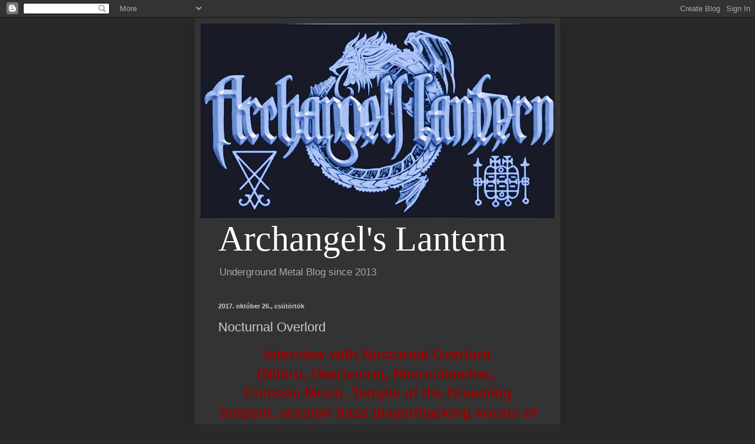

--- FILE ---
content_type: text/html; charset=UTF-8
request_url: https://archangels-lantern.blogspot.com/2017/10/nocturnal-overlord.html
body_size: 31276
content:
<!DOCTYPE html>
<html class='v2' dir='ltr' lang='hu'>
<head>
<link href='https://www.blogger.com/static/v1/widgets/335934321-css_bundle_v2.css' rel='stylesheet' type='text/css'/>
<meta content='width=1100' name='viewport'/>
<meta content='text/html; charset=UTF-8' http-equiv='Content-Type'/>
<meta content='blogger' name='generator'/>
<link href='https://archangels-lantern.blogspot.com/favicon.ico' rel='icon' type='image/x-icon'/>
<link href='http://archangels-lantern.blogspot.com/2017/10/nocturnal-overlord.html' rel='canonical'/>
<link rel="alternate" type="application/atom+xml" title="Archangel&#39;s Lantern - Atom" href="https://archangels-lantern.blogspot.com/feeds/posts/default" />
<link rel="alternate" type="application/rss+xml" title="Archangel&#39;s Lantern - RSS" href="https://archangels-lantern.blogspot.com/feeds/posts/default?alt=rss" />
<link rel="service.post" type="application/atom+xml" title="Archangel&#39;s Lantern - Atom" href="https://www.blogger.com/feeds/188529757117597373/posts/default" />

<link rel="alternate" type="application/atom+xml" title="Archangel&#39;s Lantern - Atom" href="https://archangels-lantern.blogspot.com/feeds/267109425937189430/comments/default" />
<!--Can't find substitution for tag [blog.ieCssRetrofitLinks]-->
<link href='https://blogger.googleusercontent.com/img/b/R29vZ2xl/AVvXsEiZgN9unIRuAS32OjBkIOS59Cy2HqDH9NbcDo46X4-4xm4yIil2kqX7tGb0Cg1cw5pjRwaoR5_Q2aa44yLqne3ef9oPlQgT8vp8FFGIbWpQbTMBQ0wbHt6bJvnqHp0vQ3KNe5JvHAC3DV4/s640/22834738_1583805794974126_1906206139_n.jpg' rel='image_src'/>
<meta content='http://archangels-lantern.blogspot.com/2017/10/nocturnal-overlord.html' property='og:url'/>
<meta content='Nocturnal Overlord' property='og:title'/>
<meta content=' Interview with Nocturnal Overlord  (Nibiru, Heartworm, Necrochamber,   Crimson Moon, Temple of the Dreaming Serpent, session bass player/ba...' property='og:description'/>
<meta content='https://blogger.googleusercontent.com/img/b/R29vZ2xl/AVvXsEiZgN9unIRuAS32OjBkIOS59Cy2HqDH9NbcDo46X4-4xm4yIil2kqX7tGb0Cg1cw5pjRwaoR5_Q2aa44yLqne3ef9oPlQgT8vp8FFGIbWpQbTMBQ0wbHt6bJvnqHp0vQ3KNe5JvHAC3DV4/w1200-h630-p-k-no-nu/22834738_1583805794974126_1906206139_n.jpg' property='og:image'/>
<title>Archangel's Lantern: Nocturnal Overlord</title>
<style id='page-skin-1' type='text/css'><!--
/*
-----------------------------------------------
Blogger Template Style
Name:     Simple
Designer: Blogger
URL:      www.blogger.com
----------------------------------------------- */
/* Content
----------------------------------------------- */
body {
font: normal normal 12px Arial, Tahoma, Helvetica, FreeSans, sans-serif;
color: #cccccc;
background: #292929 none repeat scroll top left;
padding: 0 40px 40px 40px;
}
html body .region-inner {
min-width: 0;
max-width: 100%;
width: auto;
}
h2 {
font-size: 22px;
}
a:link {
text-decoration:none;
color: #dd7700;
}
a:visited {
text-decoration:none;
color: #cc6600;
}
a:hover {
text-decoration:underline;
color: #cc6600;
}
.body-fauxcolumn-outer .fauxcolumn-inner {
background: transparent none repeat scroll top left;
_background-image: none;
}
.body-fauxcolumn-outer .cap-top {
position: absolute;
z-index: 1;
height: 400px;
width: 100%;
}
.body-fauxcolumn-outer .cap-top .cap-left {
width: 100%;
background: transparent none repeat-x scroll top left;
_background-image: none;
}
.content-outer {
-moz-box-shadow: 0 0 40px rgba(0, 0, 0, .15);
-webkit-box-shadow: 0 0 5px rgba(0, 0, 0, .15);
-goog-ms-box-shadow: 0 0 10px #333333;
box-shadow: 0 0 40px rgba(0, 0, 0, .15);
margin-bottom: 1px;
}
.content-inner {
padding: 10px 10px;
}
.content-inner {
background-color: #333333;
}
/* Header
----------------------------------------------- */
.header-outer {
background: transparent none repeat-x scroll 0 -400px;
_background-image: none;
}
.Header h1 {
font: normal normal 60px Georgia, Utopia, 'Palatino Linotype', Palatino, serif;
color: #ffffff;
text-shadow: -1px -1px 1px rgba(0, 0, 0, .2);
}
.Header h1 a {
color: #ffffff;
}
.Header .description {
font-size: 140%;
color: #aaaaaa;
}
.header-inner .Header .titlewrapper {
padding: 22px 30px;
}
.header-inner .Header .descriptionwrapper {
padding: 0 30px;
}
/* Tabs
----------------------------------------------- */
.tabs-inner .section:first-child {
border-top: 1px solid #404040;
}
.tabs-inner .section:first-child ul {
margin-top: -1px;
border-top: 1px solid #404040;
border-left: 0 solid #404040;
border-right: 0 solid #404040;
}
.tabs-inner .widget ul {
background: #222222 none repeat-x scroll 0 -800px;
_background-image: none;
border-bottom: 1px solid #404040;
margin-top: 0;
margin-left: -30px;
margin-right: -30px;
}
.tabs-inner .widget li a {
display: inline-block;
padding: .6em 1em;
font: normal normal 14px Arial, Tahoma, Helvetica, FreeSans, sans-serif;
color: #999999;
border-left: 1px solid #333333;
border-right: 0 solid #404040;
}
.tabs-inner .widget li:first-child a {
border-left: none;
}
.tabs-inner .widget li.selected a, .tabs-inner .widget li a:hover {
color: #ffffff;
background-color: #000000;
text-decoration: none;
}
/* Columns
----------------------------------------------- */
.main-outer {
border-top: 0 solid #404040;
}
.fauxcolumn-left-outer .fauxcolumn-inner {
border-right: 1px solid #404040;
}
.fauxcolumn-right-outer .fauxcolumn-inner {
border-left: 1px solid #404040;
}
/* Headings
----------------------------------------------- */
div.widget > h2,
div.widget h2.title {
margin: 0 0 1em 0;
font: normal bold 11px Arial, Tahoma, Helvetica, FreeSans, sans-serif;
color: #ffffff;
}
/* Widgets
----------------------------------------------- */
.widget .zippy {
color: #999999;
text-shadow: 2px 2px 1px rgba(0, 0, 0, .1);
}
.widget .popular-posts ul {
list-style: none;
}
/* Posts
----------------------------------------------- */
h2.date-header {
font: normal bold 11px Arial, Tahoma, Helvetica, FreeSans, sans-serif;
}
.date-header span {
background-color: transparent;
color: #cccccc;
padding: inherit;
letter-spacing: inherit;
margin: inherit;
}
.main-inner {
padding-top: 30px;
padding-bottom: 30px;
}
.main-inner .column-center-inner {
padding: 0 15px;
}
.main-inner .column-center-inner .section {
margin: 0 15px;
}
.post {
margin: 0 0 25px 0;
}
h3.post-title, .comments h4 {
font: normal normal 22px Arial, Tahoma, Helvetica, FreeSans, sans-serif;
margin: .75em 0 0;
}
.post-body {
font-size: 110%;
line-height: 1.4;
position: relative;
}
.post-body img, .post-body .tr-caption-container, .Profile img, .Image img,
.BlogList .item-thumbnail img {
padding: 0;
background: #111111;
border: 1px solid #111111;
-moz-box-shadow: 1px 1px 5px rgba(0, 0, 0, .1);
-webkit-box-shadow: 1px 1px 5px rgba(0, 0, 0, .1);
box-shadow: 1px 1px 5px rgba(0, 0, 0, .1);
}
.post-body img, .post-body .tr-caption-container {
padding: 1px;
}
.post-body .tr-caption-container {
color: #cccccc;
}
.post-body .tr-caption-container img {
padding: 0;
background: transparent;
border: none;
-moz-box-shadow: 0 0 0 rgba(0, 0, 0, .1);
-webkit-box-shadow: 0 0 0 rgba(0, 0, 0, .1);
box-shadow: 0 0 0 rgba(0, 0, 0, .1);
}
.post-header {
margin: 0 0 1.5em;
line-height: 1.6;
font-size: 90%;
}
.post-footer {
margin: 20px -2px 0;
padding: 5px 10px;
color: #888888;
background-color: #303030;
border-bottom: 1px solid #444444;
line-height: 1.6;
font-size: 90%;
}
#comments .comment-author {
padding-top: 1.5em;
border-top: 1px solid #404040;
background-position: 0 1.5em;
}
#comments .comment-author:first-child {
padding-top: 0;
border-top: none;
}
.avatar-image-container {
margin: .2em 0 0;
}
#comments .avatar-image-container img {
border: 1px solid #111111;
}
/* Comments
----------------------------------------------- */
.comments .comments-content .icon.blog-author {
background-repeat: no-repeat;
background-image: url([data-uri]);
}
.comments .comments-content .loadmore a {
border-top: 1px solid #999999;
border-bottom: 1px solid #999999;
}
.comments .comment-thread.inline-thread {
background-color: #303030;
}
.comments .continue {
border-top: 2px solid #999999;
}
/* Accents
---------------------------------------------- */
.section-columns td.columns-cell {
border-left: 1px solid #404040;
}
.blog-pager {
background: transparent none no-repeat scroll top center;
}
.blog-pager-older-link, .home-link,
.blog-pager-newer-link {
background-color: #333333;
padding: 5px;
}
.footer-outer {
border-top: 0 dashed #bbbbbb;
}
/* Mobile
----------------------------------------------- */
body.mobile  {
background-size: auto;
}
.mobile .body-fauxcolumn-outer {
background: transparent none repeat scroll top left;
}
.mobile .body-fauxcolumn-outer .cap-top {
background-size: 100% auto;
}
.mobile .content-outer {
-webkit-box-shadow: 0 0 3px rgba(0, 0, 0, .15);
box-shadow: 0 0 3px rgba(0, 0, 0, .15);
}
.mobile .tabs-inner .widget ul {
margin-left: 0;
margin-right: 0;
}
.mobile .post {
margin: 0;
}
.mobile .main-inner .column-center-inner .section {
margin: 0;
}
.mobile .date-header span {
padding: 0.1em 10px;
margin: 0 -10px;
}
.mobile h3.post-title {
margin: 0;
}
.mobile .blog-pager {
background: transparent none no-repeat scroll top center;
}
.mobile .footer-outer {
border-top: none;
}
.mobile .main-inner, .mobile .footer-inner {
background-color: #333333;
}
.mobile-index-contents {
color: #cccccc;
}
.mobile-link-button {
background-color: #dd7700;
}
.mobile-link-button a:link, .mobile-link-button a:visited {
color: #ffffff;
}
.mobile .tabs-inner .section:first-child {
border-top: none;
}
.mobile .tabs-inner .PageList .widget-content {
background-color: #000000;
color: #ffffff;
border-top: 1px solid #404040;
border-bottom: 1px solid #404040;
}
.mobile .tabs-inner .PageList .widget-content .pagelist-arrow {
border-left: 1px solid #404040;
}

--></style>
<style id='template-skin-1' type='text/css'><!--
body {
min-width: 620px;
}
.content-outer, .content-fauxcolumn-outer, .region-inner {
min-width: 620px;
max-width: 620px;
_width: 620px;
}
.main-inner .columns {
padding-left: 0px;
padding-right: 0px;
}
.main-inner .fauxcolumn-center-outer {
left: 0px;
right: 0px;
/* IE6 does not respect left and right together */
_width: expression(this.parentNode.offsetWidth -
parseInt("0px") -
parseInt("0px") + 'px');
}
.main-inner .fauxcolumn-left-outer {
width: 0px;
}
.main-inner .fauxcolumn-right-outer {
width: 0px;
}
.main-inner .column-left-outer {
width: 0px;
right: 100%;
margin-left: -0px;
}
.main-inner .column-right-outer {
width: 0px;
margin-right: -0px;
}
#layout {
min-width: 0;
}
#layout .content-outer {
min-width: 0;
width: 800px;
}
#layout .region-inner {
min-width: 0;
width: auto;
}
body#layout div.add_widget {
padding: 8px;
}
body#layout div.add_widget a {
margin-left: 32px;
}
--></style>
<link href='https://www.blogger.com/dyn-css/authorization.css?targetBlogID=188529757117597373&amp;zx=57c1ce1f-8f8a-4d20-88d3-8924eccbbcb8' media='none' onload='if(media!=&#39;all&#39;)media=&#39;all&#39;' rel='stylesheet'/><noscript><link href='https://www.blogger.com/dyn-css/authorization.css?targetBlogID=188529757117597373&amp;zx=57c1ce1f-8f8a-4d20-88d3-8924eccbbcb8' rel='stylesheet'/></noscript>
<meta name='google-adsense-platform-account' content='ca-host-pub-1556223355139109'/>
<meta name='google-adsense-platform-domain' content='blogspot.com'/>

<!-- data-ad-client=ca-pub-8124040598975295 -->

</head>
<body class='loading variant-dark'>
<div class='navbar section' id='navbar' name='Navbar'><div class='widget Navbar' data-version='1' id='Navbar1'><script type="text/javascript">
    function setAttributeOnload(object, attribute, val) {
      if(window.addEventListener) {
        window.addEventListener('load',
          function(){ object[attribute] = val; }, false);
      } else {
        window.attachEvent('onload', function(){ object[attribute] = val; });
      }
    }
  </script>
<div id="navbar-iframe-container"></div>
<script type="text/javascript" src="https://apis.google.com/js/platform.js"></script>
<script type="text/javascript">
      gapi.load("gapi.iframes:gapi.iframes.style.bubble", function() {
        if (gapi.iframes && gapi.iframes.getContext) {
          gapi.iframes.getContext().openChild({
              url: 'https://www.blogger.com/navbar/188529757117597373?po\x3d267109425937189430\x26origin\x3dhttps://archangels-lantern.blogspot.com',
              where: document.getElementById("navbar-iframe-container"),
              id: "navbar-iframe"
          });
        }
      });
    </script><script type="text/javascript">
(function() {
var script = document.createElement('script');
script.type = 'text/javascript';
script.src = '//pagead2.googlesyndication.com/pagead/js/google_top_exp.js';
var head = document.getElementsByTagName('head')[0];
if (head) {
head.appendChild(script);
}})();
</script>
</div></div>
<div class='body-fauxcolumns'>
<div class='fauxcolumn-outer body-fauxcolumn-outer'>
<div class='cap-top'>
<div class='cap-left'></div>
<div class='cap-right'></div>
</div>
<div class='fauxborder-left'>
<div class='fauxborder-right'></div>
<div class='fauxcolumn-inner'>
</div>
</div>
<div class='cap-bottom'>
<div class='cap-left'></div>
<div class='cap-right'></div>
</div>
</div>
</div>
<div class='content'>
<div class='content-fauxcolumns'>
<div class='fauxcolumn-outer content-fauxcolumn-outer'>
<div class='cap-top'>
<div class='cap-left'></div>
<div class='cap-right'></div>
</div>
<div class='fauxborder-left'>
<div class='fauxborder-right'></div>
<div class='fauxcolumn-inner'>
</div>
</div>
<div class='cap-bottom'>
<div class='cap-left'></div>
<div class='cap-right'></div>
</div>
</div>
</div>
<div class='content-outer'>
<div class='content-cap-top cap-top'>
<div class='cap-left'></div>
<div class='cap-right'></div>
</div>
<div class='fauxborder-left content-fauxborder-left'>
<div class='fauxborder-right content-fauxborder-right'></div>
<div class='content-inner'>
<header>
<div class='header-outer'>
<div class='header-cap-top cap-top'>
<div class='cap-left'></div>
<div class='cap-right'></div>
</div>
<div class='fauxborder-left header-fauxborder-left'>
<div class='fauxborder-right header-fauxborder-right'></div>
<div class='region-inner header-inner'>
<div class='header section' id='header' name='Fejléc'><div class='widget Header' data-version='1' id='Header1'>
<div id='header-inner'>
<a href='https://archangels-lantern.blogspot.com/' style='display: block'>
<img alt='Archangel&#39;s Lantern' height='330px; ' id='Header1_headerimg' src='https://blogger.googleusercontent.com/img/a/AVvXsEjoXk7Ysm8c5HFmWDcCeRQNF5WkgDg9s7XIKIITH7Xv95i8TYCsSbABlL8ys3fHrL3hVcorWWk30askbVKpxK3whv1m_ulRPD298PO025crYCkSy1DBPFeS7Lu6flEntPfmpXo5XL_GoV4C4BNtYHoL1feNVX88TSck0obMqCwG-rbFIv7-OODYyWrZ7GM=s600' style='display: block' width='600px; '/>
</a>
</div>
</div></div>
</div>
</div>
<div class='header-cap-bottom cap-bottom'>
<div class='cap-left'></div>
<div class='cap-right'></div>
</div>
</div>
</header>
<div class='tabs-outer'>
<div class='tabs-cap-top cap-top'>
<div class='cap-left'></div>
<div class='cap-right'></div>
</div>
<div class='fauxborder-left tabs-fauxborder-left'>
<div class='fauxborder-right tabs-fauxborder-right'></div>
<div class='region-inner tabs-inner'>
<div class='tabs section' id='crosscol' name='Oszlopokon keresztül ívelő szakasz'><div class='widget Header' data-version='1' id='Header2'>
<div id='header-inner'>
<div class='titlewrapper'>
<h1 class='title'>
<a href='https://archangels-lantern.blogspot.com/'>
Archangel's Lantern
</a>
</h1>
</div>
<div class='descriptionwrapper'>
<p class='description'><span>Underground Metal Blog since 2013</span></p>
</div>
</div>
</div></div>
<div class='tabs no-items section' id='crosscol-overflow' name='Cross-Column 2'></div>
</div>
</div>
<div class='tabs-cap-bottom cap-bottom'>
<div class='cap-left'></div>
<div class='cap-right'></div>
</div>
</div>
<div class='main-outer'>
<div class='main-cap-top cap-top'>
<div class='cap-left'></div>
<div class='cap-right'></div>
</div>
<div class='fauxborder-left main-fauxborder-left'>
<div class='fauxborder-right main-fauxborder-right'></div>
<div class='region-inner main-inner'>
<div class='columns fauxcolumns'>
<div class='fauxcolumn-outer fauxcolumn-center-outer'>
<div class='cap-top'>
<div class='cap-left'></div>
<div class='cap-right'></div>
</div>
<div class='fauxborder-left'>
<div class='fauxborder-right'></div>
<div class='fauxcolumn-inner'>
</div>
</div>
<div class='cap-bottom'>
<div class='cap-left'></div>
<div class='cap-right'></div>
</div>
</div>
<div class='fauxcolumn-outer fauxcolumn-left-outer'>
<div class='cap-top'>
<div class='cap-left'></div>
<div class='cap-right'></div>
</div>
<div class='fauxborder-left'>
<div class='fauxborder-right'></div>
<div class='fauxcolumn-inner'>
</div>
</div>
<div class='cap-bottom'>
<div class='cap-left'></div>
<div class='cap-right'></div>
</div>
</div>
<div class='fauxcolumn-outer fauxcolumn-right-outer'>
<div class='cap-top'>
<div class='cap-left'></div>
<div class='cap-right'></div>
</div>
<div class='fauxborder-left'>
<div class='fauxborder-right'></div>
<div class='fauxcolumn-inner'>
</div>
</div>
<div class='cap-bottom'>
<div class='cap-left'></div>
<div class='cap-right'></div>
</div>
</div>
<!-- corrects IE6 width calculation -->
<div class='columns-inner'>
<div class='column-center-outer'>
<div class='column-center-inner'>
<div class='main section' id='main' name='Elsődleges'><div class='widget Blog' data-version='1' id='Blog1'>
<div class='blog-posts hfeed'>

          <div class="date-outer">
        
<h2 class='date-header'><span>2017. október 26., csütörtök</span></h2>

          <div class="date-posts">
        
<div class='post-outer'>
<div class='post hentry uncustomized-post-template' itemprop='blogPost' itemscope='itemscope' itemtype='http://schema.org/BlogPosting'>
<meta content='https://blogger.googleusercontent.com/img/b/R29vZ2xl/AVvXsEiZgN9unIRuAS32OjBkIOS59Cy2HqDH9NbcDo46X4-4xm4yIil2kqX7tGb0Cg1cw5pjRwaoR5_Q2aa44yLqne3ef9oPlQgT8vp8FFGIbWpQbTMBQ0wbHt6bJvnqHp0vQ3KNe5JvHAC3DV4/s640/22834738_1583805794974126_1906206139_n.jpg' itemprop='image_url'/>
<meta content='188529757117597373' itemprop='blogId'/>
<meta content='267109425937189430' itemprop='postId'/>
<a name='267109425937189430'></a>
<h3 class='post-title entry-title' itemprop='name'>
Nocturnal Overlord
</h3>
<div class='post-header'>
<div class='post-header-line-1'></div>
</div>
<div class='post-body entry-content' id='post-body-267109425937189430' itemprop='description articleBody'>
<div style="text-align: center;">
<b><span style="color: #990000; font-size: x-large;">Interview with Nocturnal Overlord</span><br />
<span style="color: #990000; font-size: x-large;">(Nibiru, Heartworm, Necrochamber,&nbsp;</span><br />
<span style="color: #990000; font-size: x-large;">Crimson Moon, Temple of the Dreaming Serpent, session bass player/backing vocals of Melechesh)</span></b></div><div style="text-align: center;"><span style="font-size: medium;"><b><i><span style="color: #990000;">Questions compiled by Cornelius of Encomium 'zine and&nbsp;</span></i></b><br />
<b><i><span style="color: #990000;">Georgius of Archangel's Lantern&nbsp;</span></i></b></span></div><div style="text-align: center;"><b><i><span style="color: #990000;"><br /></span></i></b></div>
<div style="text-align: left;">
<div class="separator" style="clear: both; text-align: center;">
<a href="https://blogger.googleusercontent.com/img/b/R29vZ2xl/AVvXsEiZgN9unIRuAS32OjBkIOS59Cy2HqDH9NbcDo46X4-4xm4yIil2kqX7tGb0Cg1cw5pjRwaoR5_Q2aa44yLqne3ef9oPlQgT8vp8FFGIbWpQbTMBQ0wbHt6bJvnqHp0vQ3KNe5JvHAC3DV4/s1600/22834738_1583805794974126_1906206139_n.jpg" style="margin-left: 1em; margin-right: 1em;"><img border="0" data-original-height="960" data-original-width="704" height="640" src="https://blogger.googleusercontent.com/img/b/R29vZ2xl/AVvXsEiZgN9unIRuAS32OjBkIOS59Cy2HqDH9NbcDo46X4-4xm4yIil2kqX7tGb0Cg1cw5pjRwaoR5_Q2aa44yLqne3ef9oPlQgT8vp8FFGIbWpQbTMBQ0wbHt6bJvnqHp0vQ3KNe5JvHAC3DV4/s640/22834738_1583805794974126_1906206139_n.jpg" width="468" /></a></div>
<div style="text-align: center;">
<br /></div>
</div>
<div style="text-align: justify;">
<b>Ave brother, Nocturnal Overlord! You are very welcome in my anti-cosmic metal blog Archangel's Lantern. First of all, tell the readers, when and how did you join the underground movement? What were your very first hard rock/metal materials? Which metal-show you visited first time? What kind of experience do you achieved back then?</b></div><div style="text-align: justify;"><b><br /></b></div>
<div style="text-align: justify;">
-<i> Greetings and thank you for your interest and time!&nbsp;</i></div>
<div style="text-align: justify;">
<i>My father and uncle used to have vinyl records, 8 track tapes, and cassette tapes of Led Zeppelin, Black Sabbath, Iron Maiden, Ozzy Osbourne, and others. I grew up in the 80's and listened to a lot of 80's pop and rock as well. But I was about 5-10 years too young for the 80's heavy metal movement. My first hard rock/metal cassettes I owned were probably Iron Maiden, Guns N Roses, and Bon Jovi. First concert I ever saw was Metallica in 1992 in San Diego, California. The show they recorded for the Binge and Purge live release. It was a great experience and they played for maybe 3 hours. Very inspirational for me.&nbsp;</i></div>
<div style="text-align: justify;">
<i>Both my grandmothers used to own organs when I was a child. The old electric church organ type. So I started making music at a very young age. I used to be fascinated with pressing different combination of buttons, making my own sounds, and taught myself how to play. My father used to have an old nylon string classical guitar too. And I used to love to pick it up and pretend I knew what I was doing. Then when I was 12, my Jr. High School had a drum/percussion class that I took. There was two drum sets and some other percussion instruments and I really learned a lot about rhythms and timings. I enjoyed the raw energy and sounds from the drums a lot and always wanted to play them. But living in apartments all my life, it was really impossible to have my own drums and practice them. At the same time period, my neighbor got an electric guitar and I remember picking it up and somehow just started playing it. It just came naturally to me. So when I was 13, I bought my first guitar thanks to the help of my family. I used to come straight home from school every day and do nothing but play my guitar. It was all I did. I was always a kind of loner. I didn't care about school, girls, sports, or any of that stuff. I just wanted to play and make music.&nbsp;</i><br />
<b><i><br /></i></b></div>
<div class="separator" style="clear: both; text-align: center;">
<a href="https://blogger.googleusercontent.com/img/b/R29vZ2xl/AVvXsEgH5lyv5lngswDXm5iDqiOxhPzVANxAq2DTLkMNuHDOqADAey1VbCFWrkvXsYLawononI3OKRrAOy_EOZRRnhiRTVUhxML1bXsH0rUOkBqGY455YdLHPy-AtrZ7-NgNIw_nrM-AisJN-P4/s1600/22811385_1583805821640790_1220927637_n.jpg" style="margin-left: 1em; margin-right: 1em;"><img border="0" data-original-height="711" data-original-width="711" height="400" src="https://blogger.googleusercontent.com/img/b/R29vZ2xl/AVvXsEgH5lyv5lngswDXm5iDqiOxhPzVANxAq2DTLkMNuHDOqADAey1VbCFWrkvXsYLawononI3OKRrAOy_EOZRRnhiRTVUhxML1bXsH0rUOkBqGY455YdLHPy-AtrZ7-NgNIw_nrM-AisJN-P4/s400/22811385_1583805821640790_1220927637_n.jpg" width="400" /></a></div>
<div style="text-align: justify;"><b><br /></b></div><div style="text-align: justify;">
<b>Which was your very first band back in the time? You are a multi-talented musician. Tell us, which musical instruments you can handle with ease and are able to play and what bands/musicians influenced you in the past as well as in our days?</b></div><div style="text-align: justify;"><b><br /></b></div>
<div style="text-align: justify;">
<i>- The first band I played in was in 1993 when I was 15 years old. We called ourselves Infested and played a darker kind of death metal. We used to rehearse almost every day. Then girls and drugs and typical teenager things came into the picture, and in 1994 Infested broke up and me and a couple of the other band members went on to form a new band, which eventually became Crimson Moon.&nbsp;&nbsp;</i></div>
<div>
<div style="text-align: justify;">
<i>These days I play guitar, bass, drums, keyboards, and various percussion instruments. I also went to school for producing and recording music, and have been making recordings since 1994. I have a small recording studio and sometimes records other bands and do live sound for bands as well. And I also started my own record label/music distro in 1997.&nbsp;</i></div>
<div style="text-align: justify;">
<i>When I first heard Metallica's Master of Puppets, my life changed forever. The heaviness, speed, and intensity was new to me and I really liked it. Especially how they mixed acoustic guitars and melodies and solos with such crazy and aggressive music. That was probably the moment I decided I wanted to play the guitar. Then I get into other bands like Megadeth, Sepultura, Slayer, Mercyful Fate, King Diamond, Kreator, etc. Eventually I heard Death's Spiritual Healing in 1990, and it was just so fast, heavy, and dark, and the vocals were like nothing else I'd ever heard before. I was hooked. Then I found Morbid Angel, Carcass, Napalm Death, Deicide, Immolation, Entombed, Carnage, Autopsy, Bolt Thrower, Nocturnus, and the rest was history. Around 1993-94 death metal started to kind of change and it all started to sound kind of the same to me. So I started to get more into black metal. I was always more attracted to the darker music. I heard the demos from Emperor, Gehenna, Gorgoroth, Zemial, Manes, Behemoth, Ancient, Carpathian Forest and bands like that. And when Osmose had their albums licensed in the US through JL America, I was introduced to bands like Immortal, Marduk, Beherit, Necromantia, Impaled Nazarene, Thone of Ahaz, and all those early 90s classics. I also enjoy a lot of atmospheric and ambient music as well as some classical, dark wave, and other genres. These days, I would say some of my top favorite bands include, Black Sabbath, Iron Maiden, Mercyful Fate, Rush, Dead Can Dance, and Devil Doll.&nbsp;</i></div><div style="text-align: justify;"><i><br /></i></div>
</div>
<div style="text-align: justify;">
<div class="separator" style="clear: both; text-align: center;">
<a href="https://blogger.googleusercontent.com/img/b/R29vZ2xl/AVvXsEjP9tDP8jyEjmbhMWKCPPYLOSCVsOlUg3XHqZ5DoUdKQenHMS9hIKQFZ4MktU04N2iXW5G13P-yhQh0eLQnmztbL9RwhktJ79zMSeXCtOn0iOLwFDrCw99MD8BmpaD6r1ZdNHXlgHyjGls/s1600/22834246_1583805771640795_1206163105_n.jpg" style="margin-left: 1em; margin-right: 1em;"><img border="0" data-original-height="960" data-original-width="641" height="640" src="https://blogger.googleusercontent.com/img/b/R29vZ2xl/AVvXsEjP9tDP8jyEjmbhMWKCPPYLOSCVsOlUg3XHqZ5DoUdKQenHMS9hIKQFZ4MktU04N2iXW5G13P-yhQh0eLQnmztbL9RwhktJ79zMSeXCtOn0iOLwFDrCw99MD8BmpaD6r1ZdNHXlgHyjGls/s640/22834246_1583805771640795_1206163105_n.jpg" width="426" /></a></div>
<b><div style="text-align: justify;"><b><br /></b></div>List us all the instruments you own. I've noticed the B.C. Rich bass and some custom Moser guitars as well. Pick out your beloved ones and talk a little bit about them too. How and when did you become an endorser of the Moser Custom Shop guitars?</b></div><div style="text-align: justify;"><b><br /></b></div>
<div style="text-align: justify;">
<i>- I own various guitars and basses, a drum set, a really amazing keyboard, as well as various other gadgets, amps, pedals, rack effects, mixers, recording equipment, etc. I'm a big fan of 80's and early 90's pointy metal guitars/basses, equipment, and sounds. I love that old 80's analog sound. So I have my own little collection. I prefer to have good tone and sound right from the equipment being used and not through computers and simulators. So I try to record and make music the old way. The only way if you ask me!</i></div>
<div style="text-align: justify;">
<i>I was endorsed by Moser Custom Shop guitars in the past yes. Neal Moser is a master luthier and has been making and working on guitars since the 70's. He even worked on Jimmy Hendrix's guitars and did some work with BC Rich during the late 70's to mid 80's. During those old 80's metal rock star days. One of the luthiers that was working for him was a fan of my bands and music. And after some talking, I become an endorsed at MCS, which was a great honor for me. I met Neal and his wife Earlleen a few different times including at NAMM, and they have always been extremely nice, great, and real professional individuals. He now runs his new company in Arizona called Neal Moser Guitars and solely does custom American hand made guitars.&nbsp;</i></div>
<br />
<div style="text-align: justify;">
<b>When did you meet Ashmedi Melechesh for the first time? How did it happen and where? How do you felt yourself at the recent European tour with Azarath/Melechesh/Immolation? It was a great experience for us to see you playing live with Melechesh in Humenné/Slovakia. Would you be so kind to share any memories from that particular show?</b></div><div style="text-align: justify;"><b><br /></b></div>
<div style="text-align: justify;">
<i>- I've been in contact with Ashmedi from Melechesh for over 10 years now. I can't remember exactly how or when we started talking, but I've been a fan since "As Jerusalem Burns" album came out. I was always interested in Sumerian mythology, so it was natural that we came in contact and became acquaintances. Melechesh played a show here in San Diego once some years back and we had a chance to speak in person. And have been in contact on and off ever since. It was an honor playing the recent 2017 European tour with them as a live session bass player. Both as a musician and as a friend of the band. Good tour and all the other bands and crew were good people. The show in Humenne was better than expected and went quite well in my opinion. Good atmosphere, energy, and interaction from the crowd and the bands. It was great to meet so many fans and people too. Memorable indeed!</i></div><div style="text-align: justify;"><i><br /></i>
<div class="separator" style="clear: both; text-align: center;">
<a href="https://blogger.googleusercontent.com/img/b/R29vZ2xl/AVvXsEgj_ikzB7x5dLDIiyuj1rRXGKNmQPKRbO3nUWnPuRRbc_6IZyZX4jAPHxHUPRRrbi8fQ_3lMMMsHc-Nuy7zX5jEJgAE8vHID_3Qko3LT7X3XmWsobKepJ_IXAHSQgblEqDacm794pSg47A/s1600/21766394_1866138100068288_3478186360006875597_n.jpg" style="margin-left: 1em; margin-right: 1em;"><img border="0" data-original-height="960" data-original-width="539" height="640" src="https://blogger.googleusercontent.com/img/b/R29vZ2xl/AVvXsEgj_ikzB7x5dLDIiyuj1rRXGKNmQPKRbO3nUWnPuRRbc_6IZyZX4jAPHxHUPRRrbi8fQ_3lMMMsHc-Nuy7zX5jEJgAE8vHID_3Qko3LT7X3XmWsobKepJ_IXAHSQgblEqDacm794pSg47A/s640/21766394_1866138100068288_3478186360006875597_n.jpg" width="358" /></a></div>
<div style="text-align: center;">
<b><i>Nocturnal Overlord in Humenné/Slovakia, during Melechesh show, 23.IX.2017)</i></b></div>
<div style="text-align: left;">
<b><br /></b></div>
<b>How about your nice city San Diego? What places would you recommend us to visit there: museums, botanic gardens, parks, historical locations?</b></div><div style="text-align: justify;"><b><br /></b>
<i>- San Diego is a big city close to the Mexican border and about 2-3 hours away from Los Angeles. Many people visit and move here for the weather. Right now in the middle of October the weather is 105 degrees Fahrenheit's (40.5 C). It's basically summer all year long with sometimes light rain in the winter. There's many beaches here as well as the famous San Diego Zoo. And also the first Spanish mission built on the west coast USA. There's also some mountains and desert lands within a few hours drive if you want to get away from the city. If you only had a weekend to spend here, I would recommend going to the historical Old Town, Balboa Park (where's there's lots of museums and gardens), and of course to the Pacific Ocean beaches and trying out some great Mexican food. If you have a little more time, I would also recommend taking a short day trip to Tijuana, Mexico as it's so close and a different experience.&nbsp;</i><br />
<div>
<br /></div>
</div>
<div class="separator" style="clear: both; text-align: center;">
<a href="https://blogger.googleusercontent.com/img/b/R29vZ2xl/AVvXsEhoB5nU6lMfYr-9hYjFZoe6kjCAcb54tr2NcLUUdzcZ4rSteHo8PdWy3JnDxgFntsdeqHZELSZfJIznPimRJ3R2-wJmnEMEbv6As8fBe7F9V30h-AwaDlz3ASIgYhKWGqWqqIl0KtsB2Bk/s1600/21767949_1866136596735105_8115525148751287140_n.jpg" style="margin-left: 1em; margin-right: 1em;"><img border="0" data-original-height="920" data-original-width="960" height="382" src="https://blogger.googleusercontent.com/img/b/R29vZ2xl/AVvXsEhoB5nU6lMfYr-9hYjFZoe6kjCAcb54tr2NcLUUdzcZ4rSteHo8PdWy3JnDxgFntsdeqHZELSZfJIznPimRJ3R2-wJmnEMEbv6As8fBe7F9V30h-AwaDlz3ASIgYhKWGqWqqIl0KtsB2Bk/s400/21767949_1866136596735105_8115525148751287140_n.jpg" width="400" /></a></div>
<div style="text-align: center;">
<b><i>(Cornelius of Castrum/Encomium and Nocturnal Overlord, Humenné/Slovakia, 23.IX.2017)</i></b></div>
<div style="text-align: justify;">
<b><br /></b>
<b>I've seen among your posts some of your self-made meals. Are there any recipes of your own that you would recommend us? Something that we should definitely try out as you seem to be a good cook?&nbsp;</b></div><div style="text-align: justify;"><b><br /></b></div>
<div style="text-align: justify;">
<i>- I like to cook, yes. Mostly to relieve some stress and because nothing beats a home cooked meal. One of my favorite things in life is good food. As far as specific recipes go... I don't really have any. I'm more of an experiment and trial and error kind of guy, than a mad scientist/perfectionist following formulas and rules. I just use what ingredients and ideas I have and just go from there. Mostly depends on how much time I have and my mood.&nbsp;</i></div>
<div style="text-align: justify;">
<b><i><br /></i></b></div>
<div style="text-align: justify;">
<b>Archangel's Lantern is dedicated to the eternal glory and memory of Jon Nödtveidt (R.I.C.). Did you ever meet Jon? What do you like and prefer to listen to from his heritage (Dissection or maybe some other bands with his participation)?</b></div><div style="text-align: justify;"><b><br /></b></div>
<div style="text-align: justify;">
<i>- I never had the opportunity to meet Jon. I saw Dissection live twice though. Once in 1996 near Los Angeles, and one other time in Tijuana, Mexico on the Rebirth of Dissection tour. Both shows were quite memorable and inspirational as I've been a fan since "The Somberlain" and "The Priest of Satan" came out. I respect his ideas and decisions. And he made some excellent music.&nbsp;</i></div><div style="text-align: justify;"><i><br /></i></div>
<div class="separator" style="clear: both; text-align: center;">
<a href="https://blogger.googleusercontent.com/img/b/R29vZ2xl/AVvXsEiAg9rw9EdtDcF-BrUmuYcZYFG4RWBBQiNTgR5MVxkPLrWE2-UIpplqbFohY7etXrBgikZxU6ey3xif-seiW2LldEu4z3I73Bde21-80gs7j8m17NDkFYRbYPSSRO4xWFq8jw9wW8neCI8/s1600/22728860_635095356879636_1441399553096567390_n.jpg" style="margin-left: 1em; margin-right: 1em;"><img border="0" data-original-height="562" data-original-width="562" height="400" src="https://blogger.googleusercontent.com/img/b/R29vZ2xl/AVvXsEiAg9rw9EdtDcF-BrUmuYcZYFG4RWBBQiNTgR5MVxkPLrWE2-UIpplqbFohY7etXrBgikZxU6ey3xif-seiW2LldEu4z3I73Bde21-80gs7j8m17NDkFYRbYPSSRO4xWFq8jw9wW8neCI8/s400/22728860_635095356879636_1441399553096567390_n.jpg" width="400" /></a></div>
<div style="text-align: center;">
<b><i>Nocturnal Overlord and me in Humenné/Slovakia, 23.IX.2017</i></b></div>
<div style="text-align: justify;">
<b><br /></b>
<b>What kind of literature and movies do you read/watch with pleasure?</b></div><div style="text-align: justify;"><b><br /></b></div>
<div style="text-align: justify;">
<i>- Preferably I like books and documentaries about different cultures and places, as well as ancient history and mythology, science, occultism, nature, etc. I've never been so much into fiction. Though I do enjoy the occasional horror or science fiction film to just let my mind free. As far as movies go, the 80's flicks are my favorites. These days everyone just copies each other. Not just in film, but in everything it seems like. Individualism and creativity has disappeared, and corporations and marketing have taken over. Which I hate. So I do my best not to keep up with it.&nbsp;</i></div>
<div style="text-align: justify;">
<b><i><br /></i></b></div>
<div style="text-align: justify;">
<b>Which historical period(s) do you prefer? If there would be a single chance for you to teleport, which time plane would you select and why?</b></div><div style="text-align: justify;"><b><br /></b></div>
<div style="text-align: justify;">
<i>- There's a lot of interesting time periods and eras through out the ages. But I've always felt more connected to the ancient Mesoamerican, Egyptian, and Mesopotamian civilizations. I've had many dreams and visions about them. Including dreams of ancient temples and pyramids and times with other worldly beings and advanced technology. Dreams of old wars and portals to different dimensions and times. If I could go anywhere in time, I would choose to go maybe 10-20 years in the future. I have a good idea of what the past was like. It's the future that's been on my mind and wondering how the choices and decisions I make effect it.&nbsp;</i></div><div style="text-align: justify;"><i><br /></i></div>
<div style="text-align: justify;">
<div class="separator" style="clear: both; text-align: center;">
<a href="https://blogger.googleusercontent.com/img/b/R29vZ2xl/AVvXsEgpN3qJh9Y_qbABGEgC2VwIPbq9ZvjLSIFwAPCqdOacvlqtI_bSB70ionoTKarCfFGzmzcW6OOt8CfgIds0u3Bdhb9BBfV39tUtRK_3Xapzv6Z_Ol-chOYbBOqwnJPxmBr4r-f1BiPtyxk/s1600/22811279_1583805738307465_1044820410_n.jpg" style="margin-left: 1em; margin-right: 1em;"><img border="0" data-original-height="960" data-original-width="542" height="640" src="https://blogger.googleusercontent.com/img/b/R29vZ2xl/AVvXsEgpN3qJh9Y_qbABGEgC2VwIPbq9ZvjLSIFwAPCqdOacvlqtI_bSB70ionoTKarCfFGzmzcW6OOt8CfgIds0u3Bdhb9BBfV39tUtRK_3Xapzv6Z_Ol-chOYbBOqwnJPxmBr4r-f1BiPtyxk/s640/22811279_1583805738307465_1044820410_n.jpg" width="360" /></a></div>
<b><div style="text-align: justify;"><b><br /></b></div>It seems to me, you are pretty involved in the fields of astronomy/astrology and other topics beyond the space and time. Do you believe in the existence of other civilizations, species, i.e. aliens dwelling beyond our milk pathway?</b></div><div style="text-align: justify;"><b><br /></b></div>
<div style="text-align: justify;">
<i>- I think there's more to this world and universe than we will ever know or could ever understand. Even this planet and our existence is pure luck and coincidence and a chaotic balance of nature. To think we are the most intelligent beings and only advanced species would be foolish. I'd like to think there's more to life and this world than just being human and being part of society.&nbsp;</i></div>
<div style="text-align: justify;">
<b><i><br /></i></b></div>
<div style="text-align: justify;">
<b>Let's talk now about your old school Death Metal band, Heartworm. Share with us all the important information regarding this horde.</b></div><div style="text-align: justify;"><b><br /></b></div>
<div style="text-align: justify;">
<i>- Heartworm is a throwback to the early 90's metal days. Traditional metal, thrash metal, and death metal is always in my heart and what I grew up with. And I just miss the old guitar driven music, riffs, harmonies, solos, and feeling of that time period. For a while I had some old Jr. High School friends that I grew up with and even ex-Infested members join Heartworm. But with age comes responsibilities and it came to a stop. I've been working on finishing the songs I wrote and at least try and record a demo. Even if I have to record all the instruments myself. It's some of the best riffs and songs I've ever written. And it would be a shame to let it all go to waste. I'd really like to get a full line up and band going. But it's not so simple or easy to get people together these days. So we'll see.&nbsp;</i><br />
<i><br /></i></div>
<div style="text-align: justify;">
<div class="separator" style="clear: both; text-align: center;">
</div>
<b>You are a shaman and a sorcerer in the ritualistic occult band, called Temple Of The Dreaming Serpent. Which themes influenced or motivated you to create this ritualistic musical entity?</b></div><div style="text-align: justify;"><b><br /></b></div>
<div style="text-align: justify;">
<i>- TOTDS was inspired by natural and unnatural forces and the chaos and balance of nature and space-time. I wanted to get back into the alien synth experimental type stuff I was doing when I first started doing Nibiru. The people who have heard Temple of the Dreaming Serpent say it makes them feel uneasy or like "something is wrong". Mostly just different sounds, moods, effects, sound waves and noises. Not something to play at a party, a bar, or live. I have two albums that are basically finished. I just need a new logo that represents my vision and sound-scapes. I've also been considering adding some various acoustic and ancient instruments to give it an even more eerie and desolate feeling and add a bit more balance to the chaos.&nbsp;</i></div><div style="text-align: justify;"><i><br /></i></div>
<div style="text-align: justify;">
<div class="separator" style="clear: both; text-align: center;">
<a href="https://blogger.googleusercontent.com/img/b/R29vZ2xl/AVvXsEjCg4eNpTIGHN9UWY0TTFi0K81FSw5vS4rSMLqYaujBE6nBk45AAyrLqNBhRWiALpmKylWvnTdNjKs9B_QL4t_bTsBQKIInZMqxVqRsZsXoktbBqo22Ef5Ch_OmTtNREjUOENtEQ11TLco/s1600/22854697_1583805778307461_799433661_n.jpg" style="margin-left: 1em; margin-right: 1em;"><img border="0" data-original-height="959" data-original-width="569" height="640" src="https://blogger.googleusercontent.com/img/b/R29vZ2xl/AVvXsEjCg4eNpTIGHN9UWY0TTFi0K81FSw5vS4rSMLqYaujBE6nBk45AAyrLqNBhRWiALpmKylWvnTdNjKs9B_QL4t_bTsBQKIInZMqxVqRsZsXoktbBqo22Ef5Ch_OmTtNREjUOENtEQ11TLco/s640/22854697_1583805778307461_799433661_n.jpg" width="378" /></a></div>
<b><div style="text-align: justify;"><b><br /></b></div>I've listened to the fresh Necrochamber promo a few days ago and I must admit it is damn excellent, raw Black Metal material with awesome occult lyrics. Please enlighten the readers more details about Necrochamber and its activity.</b></div><div style="text-align: justify;"><b><br /></b></div>
<div style="text-align: justify;">
<i>- I started Necrochamber in 1998. It went through a few different name changes since then, but the main idea behind the band was always to create raw, aggressive, hellish, and in your face black metal. I recorded 4 songs for a demo in '98 and at one point had almost a full line up. But once again, things and people fell apart and I put the project on hold. In 2005 I brought the project back to life and came up with the name Necrochamber. This time I wanted to add some horror type of elements to the atmosphere, music, lyrics, and image. And in 2008 I started to write some new songs for a debut album. Right now in 2017 we are a three piece band including Tyson "Wotan" Jupin (from Vile and Condemned) on drums. The first album called "Ceremonies for the Dead" is already recorded, it just needs to be mixed and mastered. We're searching for a good record label to help us release it. We've played a few select shows around here in San Diego and looking to start playing in other areas and open up for bigger touring bands in the future. We have a second album&nbsp; already written as well and will start working on recording that one shortly.&nbsp;</i></div>
<div style="text-align: justify;">
<b><i><br /></i></b></div>
<div style="text-align: justify;">
<b>You are the owner of Mythos Occultus. It deals with Musick, Occult Merchandising &amp; Distribution. I assume it mostly supports with merchandise the bands your are involved in, such as Crimson Moon, Heartworm, Necrochamber, Nibiru, Temple of the Dreaming Serpent, am I right? Reveal us all the forthcoming news in respect of Mythos Occultus?</b></div><div style="text-align: justify;"><b><br /></b></div>
<div style="text-align: justify;">
<i>- I've had a small record label and distro since 1997. Mainly to support my own releases, as I got tired of constantly having to buy my own music from the record labels when I ran out. Around 2006 I was ready to put out some other bands releases, but life got in the way and the label and distro pretty much ended. In 2014 I decided to bring the label and distro back under a new name, Mythos Occultus. The plan was to release some albums as in the past, but I also wanted to turn it into a merchandising company instead of just a distro. Making t-shirts and other merchandise for other bands, not just mine. A sort of US merchandising company for overseas bands. It's still an idea I have and not sure if I'll ever be ready to do it full time. So in the meantime, I'm just concentrating on releasing music and merchandise for solely my own projects and bands. It's a lot of time and money to invest. And I've been doing it for 20 years now. I don't make anything from it. I do it just for the art.&nbsp;</i></div><div style="text-align: justify;"><i><br /></i></div>
<div style="text-align: justify;">
<div class="separator" style="clear: both; text-align: center;">
<a href="https://blogger.googleusercontent.com/img/b/R29vZ2xl/AVvXsEiYVDN3AVaBtjE_PydOzsNFygCtNxurDkf_tpg21cOiEHlaAKszm8vHfHqRfYqdmmbh4UmhFPzphIThBCkX_7z1CvzbNPXET9iYUyAJFbesUcZuT3YDjurhniHG6hyhRwWd2Vvxfa0xliw/s1600/22834682_1583806044974101_194891493_n.jpg" style="margin-left: 1em; margin-right: 1em;"><img border="0" data-original-height="746" data-original-width="960" height="310" src="https://blogger.googleusercontent.com/img/b/R29vZ2xl/AVvXsEiYVDN3AVaBtjE_PydOzsNFygCtNxurDkf_tpg21cOiEHlaAKszm8vHfHqRfYqdmmbh4UmhFPzphIThBCkX_7z1CvzbNPXET9iYUyAJFbesUcZuT3YDjurhniHG6hyhRwWd2Vvxfa0xliw/s400/22834682_1583806044974101_194891493_n.jpg" width="400" /></a></div>
<b><div style="text-align: justify;"><b><br /></b></div>You are handling all the instruments in Nibiru. It was formed quite a long time ago, to be precise in early 1996, and its style was defined as astral occult metal. How it all began? I mean what led you to start an atmospheric, dark, ambient project back then? There was only an 8-song demo out in 2004. So the question arises, when can we finally expect its continuation or the debut album to be released?</b></div><div style="text-align: justify;"><b><br /></b></div>
<div style="text-align: justify;">
<i>- Nibiru began as an alien synth type project. I started recording some pieces on my grandmother's old church organ which had a portable cassette recorder hooked up to it. Eventually I started adding acoustic guitars. And eventually electric guitars and bass, and drums came into the picture. Which became what I now call Astral Occult Metal. It's a very dark and atmospheric project with absolutely no vocals or blast beats. The songs can be very epic, spacey, depressing, moody, dream-like, and ethereal at times. Almost like an unfolding story. The idea and influence behind it is the ancient Sumerian theory of there being another planet in our solar system called Nibiru. And it's influence on our tiny planet and human civilization. Usually when I write the songs, they just come to me. Like they're already written and I just have to learn them and try to recreate the feeling and mood of the vision. There's two full length albums that are almost completed. And a third album I've been writing songs for. Hopefully they will be released one of these days!&nbsp;</i></div>
<div style="text-align: justify;">
<b><i><br /></i></b></div>
<div style="text-align: justify;">
<b>Crimson Moon is a melodic and occult Death/Black Metal band. Like Nibiru, it's a pretty old one. Talk us a bit about the beginnings. What is the current situation with this horde?</b></div><div style="text-align: justify;"><b><br /></b></div>
<div style="text-align: justify;">
<i>- Crimson Moon was formed from the ashes of our previous death metal band, Infested. It was the mid 90's and we were tired of the typical death metal stuff coming out at the time. And wanted to do something darker and different than what the US was known for. Of course we were influenced and inspired by all the early black metal stuff from Norway, Sweden, and Greece. We always had issues with the band line up since the beginning, but we released our first album in 1997 through Abyss Productions. There was a also a bootleg recording of a rehearsal demo we recorded going around (Under the Serpentine Spell), and eventually decided to release this recording through Total Holocaust Records in 2005. The plan was always to record this album properly, but it never happened. Then in 2006 my own label, Kthulu Productions released the third CM release called The Choice of Spirit. It was our first real recording in my opinion. Though it consisted mainly of old songs re-recorded along with some newer material. I have more than 10 songs written and recorded since 1997 for the next untitled releases. Only time will tell what happens with them or if they will ever be released. Right now we're concentrating more on properly re-releasing the first 3 albums on vinyl. And we may or may not have a new band line up under way for the future. We shall see.&nbsp;</i></div><div style="text-align: justify;"><i><br /></i></div>
<div style="text-align: justify;">
<div class="separator" style="clear: both; text-align: center;">
<a href="https://blogger.googleusercontent.com/img/b/R29vZ2xl/AVvXsEhdnqhTYt4SVfJ0THeA5V58ljCnYaESSqwvX-3F_OTQTdEy25C6AiyYcyBl5cZFqZjacCULSXYkVO2phiCfnbzyitIYBUIU45ipNnclmdr0J-vWTRURadIsMylWyMu9RQRh3Q-Q71QkUaM/s1600/22811209_1583805731640799_524015262_n.jpg" style="margin-left: 1em; margin-right: 1em;"><img border="0" data-original-height="480" data-original-width="360" height="640" src="https://blogger.googleusercontent.com/img/b/R29vZ2xl/AVvXsEhdnqhTYt4SVfJ0THeA5V58ljCnYaESSqwvX-3F_OTQTdEy25C6AiyYcyBl5cZFqZjacCULSXYkVO2phiCfnbzyitIYBUIU45ipNnclmdr0J-vWTRURadIsMylWyMu9RQRh3Q-Q71QkUaM/s640/22811209_1583805731640799_524015262_n.jpg" width="480" /></a></div>
<b><div style="text-align: justify;"><b><br /></b></div>During 2009 you've been the guitarist for the German Black Metal band Endstille. How did you join them? Share some memories &amp; experiences from those times, please.</b></div><div style="text-align: justify;"><b><br /></b></div>
<div style="text-align: justify;">
<i>- Endstille and Crimson Moon did a tour together in Mexico in 2008. It was the first time I met them and we got along quite well and I enjoyed their music a lot. They have a similar riffing style as I do, and after playing some shows together they asked me if I wanted to play some European Summer festivals with them including Wacken, Baden in Blut, Meh Suff, Kaltenbach, Suffering Life, and a few others. I ended up staying with them in Germany for 6 months and played as a live session guitarist on their 2009 European tour along with God Dethroned and Hollenthon. It was my first time in Europe and overall it was a great and pleasant experience.&nbsp; Playing at the Wacken Festival was probably the most memorable as there was so many people there. I suppose it's every metal musicians dream to play there on the main stage. So I was grateful for the experience, fun times, and for making some good friends.&nbsp;</i></div><div style="text-align: justify;"><i><br /></i></div>
<div style="text-align: justify;">
<div class="separator" style="clear: both; text-align: center;">
<a href="https://blogger.googleusercontent.com/img/b/R29vZ2xl/AVvXsEjwZ1GOI6V2XTQ7sf45z40M6cdKzNnAeHA9RBB1FvhrH0bPheCmbVYEOrLdX9OgQM6JW_kMfzouDUTakgZhahmgSEOKZFt6cTVz4d3evQ3dSoZqaQKIT60lSZOldVJCKg2DqnsxW0MflKE/s1600/22835436_1583805728307466_1476011717_n.jpg" style="margin-left: 1em; margin-right: 1em;"><img border="0" data-original-height="536" data-original-width="400" height="400" src="https://blogger.googleusercontent.com/img/b/R29vZ2xl/AVvXsEjwZ1GOI6V2XTQ7sf45z40M6cdKzNnAeHA9RBB1FvhrH0bPheCmbVYEOrLdX9OgQM6JW_kMfzouDUTakgZhahmgSEOKZFt6cTVz4d3evQ3dSoZqaQKIT60lSZOldVJCKg2DqnsxW0MflKE/s400/22835436_1583805728307466_1476011717_n.jpg" width="297" /></a></div>
<b><div style="text-align: justify;"><b><br /></b></div>Do you have any special hobbies besides the music? Name us your top 10 favorite albums.</b></div><div style="text-align: justify;"><b><br /></b></div>
<div style="text-align: justify;">
<i>- I like to travel, see new places, cook, read, nature, and just try and enjoy the simple things really. That's what matters the most to me.&nbsp;</i></div>
<div style="text-align: justify;">
<i>Top 10 albums? Well that's a difficult one! I don't know if I could pick just 10 albums, but maybe I could pick some of my favorite bands and influential albums by them. In alphabetical order:</i></div>
<div style="text-align: justify;">
<i>Black Sabbath - Sabbath Bloody Sabbath</i></div>
<div style="text-align: justify;">
<i>Carcass - Necroticism</i></div>
<div style="text-align: justify;">
<i>Death - Human</i></div>
<div style="text-align: justify;">
<i>Iron Maiden - Somewhere in Time</i></div>
<div style="text-align: justify;">
<i>King Diamond - Conspiracy</i></div>
<div style="text-align: justify;">
<i>Megadeth - Rust in Peace</i></div>
<div style="text-align: justify;">
<i>Mercyful Fate - Melissa</i></div>
<div style="text-align: justify;">
<i>Metallica - Kill 'Em All</i></div>
<div style="text-align: justify;">
<i>Rush - Hemispheres</i></div>
<div style="text-align: justify;">
<i>Sepultura - Arise</i></div>
<div style="text-align: justify;">
<b><i><br /></i></b></div>
<div style="text-align: justify;">
<b>Thank you very much brother for the interesting conversation. Last mythological occult thoughts are yours!</b></div><div style="text-align: justify;"><b><br /></b></div>
<div style="text-align: justify;">
<i>- Cheers and respect to you, your comrades, and the readers! Thank you all for your time and interest. Hails!</i></div><div style="text-align: justify;"><i><br /></i></div>
<div style="text-align: justify;">
<div class="separator" style="clear: both; text-align: center;">
<a href="https://blogger.googleusercontent.com/img/b/R29vZ2xl/AVvXsEhIli6zRzNeCLMAmzNHV-wJq6tB8gxCYojbXosMJByczBiqaPmQIKYZpSAoHMVOQlO3pShibJJ-ynwMic5H0TSmY2OvZQhSFYJsMoHKlS2y5mr6fimFK2QpFVg5kZQ2xj8BpuWPXDAmS1k/s1600/22834661_1583805741640798_2043481124_n.jpg" style="margin-left: 1em; margin-right: 1em;"><img border="0" data-original-height="850" data-original-width="566" height="640" src="https://blogger.googleusercontent.com/img/b/R29vZ2xl/AVvXsEhIli6zRzNeCLMAmzNHV-wJq6tB8gxCYojbXosMJByczBiqaPmQIKYZpSAoHMVOQlO3pShibJJ-ynwMic5H0TSmY2OvZQhSFYJsMoHKlS2y5mr6fimFK2QpFVg5kZQ2xj8BpuWPXDAmS1k/s640/22834661_1583805741640798_2043481124_n.jpg" width="426" /></a></div>
<b><i><br /></i></b></div>
<div style="text-align: justify;">
<b>Important Facebook links:&nbsp;</b><br />
<b><br /></b>
<b>Nocturnal Overlord artist-page:</b><br />
<b><a href="https://www.facebook.com/Nocturnal-Overlord-107702059251186/?ref=br_rs">facebook.com/Nocturnal-Overlord-107702059251186/?ref=br_rs</a>&nbsp;</b><br />
<b><br /></b>
<b>Heartworm:&nbsp;</b><br />
<b><a href="https://www.facebook.com/HeartwormOfficial/?ref=page_internal">facebook.com/HeartwormOfficial/?ref=page_internal</a></b><br />
<br />
<b>Temple of the Dreaming Serpent:&nbsp;</b><br />
<b><a href="https://www.facebook.com/TempleOfTheDreamingSerpent/">facebook.com/TempleOfTheDreamingSerpent/</a></b><br />
<br />
<b>Necrochamber:</b><br />
<b><a href="https://www.facebook.com/Necrochamber/?ref=page_internal">facebook.com/Necrochamber/?ref=page_internal</a></b><br />
<br />
<b>Mythos Occultus:</b><br />
<b><a href="https://www.facebook.com/MythosOccultus/">facebook.com/MythosOccultus/</a></b><br />
<br />
<b>Nibiru:&nbsp;</b><br />
<b><a href="https://www.facebook.com/Nibiru666/">facebook.com/Nibiru666/</a></b><br />
<br />
<b>CRIMSON MOON:&nbsp;</b><br />
<b><a href="https://www.facebook.com/CrimsonMoonOfficial/">facebook.com/CrimsonMoonOfficial/</a></b><br />
<br />
<br />
<div class="separator" style="clear: both; text-align: center;">
<a href="https://blogger.googleusercontent.com/img/b/R29vZ2xl/AVvXsEgl-rDDeX2JTN_sQqlqrvQkK91DhL7aJqfGIkEB99K2XaySwTIxB4l0zUXoUQWTpw0hl1BL2gqszKhlG0DC3E9SiuT6MJjymW1hJ3melBqXk8HrC8jTbV0pj9T2jUB6CzlHJPe1LRtiIuA/s1600/22834413_1583805748307464_1850622275_n.jpg" style="margin-left: 1em; margin-right: 1em;"><img border="0" data-original-height="960" data-original-width="640" height="640" src="https://blogger.googleusercontent.com/img/b/R29vZ2xl/AVvXsEgl-rDDeX2JTN_sQqlqrvQkK91DhL7aJqfGIkEB99K2XaySwTIxB4l0zUXoUQWTpw0hl1BL2gqszKhlG0DC3E9SiuT6MJjymW1hJ3melBqXk8HrC8jTbV0pj9T2jUB6CzlHJPe1LRtiIuA/s640/22834413_1583805748307464_1850622275_n.jpg" width="426" /></a></div>
<br />
<br />
<br />
<br /></div>
<div style="text-align: justify;">
<br /></div>
<div style="text-align: justify;">
<br /></div>
<div style="text-align: justify;">
<br /></div>
<div>
<br /></div>
<b><i><br /></i></b>
<br />
<div>
<br /></div>
<div style="text-align: center;">
<br /></div>
<div style="text-align: center;">
<div style="text-align: left;">
<br /></div>
</div>
<div style='clear: both;'></div>
</div>
<div class='post-footer'>
<div class='post-footer-line post-footer-line-1'>
<span class='post-author vcard'>
Posted by
<span class='fn' itemprop='author' itemscope='itemscope' itemtype='http://schema.org/Person'>
<meta content='https://www.blogger.com/profile/00418694530605992149' itemprop='url'/>
<a class='g-profile' href='https://www.blogger.com/profile/00418694530605992149' rel='author' title='author profile'>
<span itemprop='name'>Georgius Forneus</span>
</a>
</span>
</span>
<span class='post-timestamp'>
at
<meta content='http://archangels-lantern.blogspot.com/2017/10/nocturnal-overlord.html' itemprop='url'/>
<a class='timestamp-link' href='https://archangels-lantern.blogspot.com/2017/10/nocturnal-overlord.html' rel='bookmark' title='permanent link'><abbr class='published' itemprop='datePublished' title='2017-10-26T00:07:00+02:00'>0:07:00</abbr></a>
</span>
<span class='post-comment-link'>
</span>
<span class='post-icons'>
</span>
<div class='post-share-buttons goog-inline-block'>
<a class='goog-inline-block share-button sb-email' href='https://www.blogger.com/share-post.g?blogID=188529757117597373&postID=267109425937189430&target=email' target='_blank' title='Küldés e-mailben'><span class='share-button-link-text'>Küldés e-mailben</span></a><a class='goog-inline-block share-button sb-blog' href='https://www.blogger.com/share-post.g?blogID=188529757117597373&postID=267109425937189430&target=blog' onclick='window.open(this.href, "_blank", "height=270,width=475"); return false;' target='_blank' title='BlogThis!'><span class='share-button-link-text'>BlogThis!</span></a><a class='goog-inline-block share-button sb-twitter' href='https://www.blogger.com/share-post.g?blogID=188529757117597373&postID=267109425937189430&target=twitter' target='_blank' title='Megosztás az X-en'><span class='share-button-link-text'>Megosztás az X-en</span></a><a class='goog-inline-block share-button sb-facebook' href='https://www.blogger.com/share-post.g?blogID=188529757117597373&postID=267109425937189430&target=facebook' onclick='window.open(this.href, "_blank", "height=430,width=640"); return false;' target='_blank' title='Megosztás a Facebookon'><span class='share-button-link-text'>Megosztás a Facebookon</span></a><a class='goog-inline-block share-button sb-pinterest' href='https://www.blogger.com/share-post.g?blogID=188529757117597373&postID=267109425937189430&target=pinterest' target='_blank' title='Megosztás a Pinteresten'><span class='share-button-link-text'>Megosztás a Pinteresten</span></a>
</div>
</div>
<div class='post-footer-line post-footer-line-2'>
<span class='post-labels'>
Labels:
<a href='https://archangels-lantern.blogspot.com/search/label/Crimson%20Moon' rel='tag'>Crimson Moon</a>,
<a href='https://archangels-lantern.blogspot.com/search/label/Heartworm' rel='tag'>Heartworm</a>,
<a href='https://archangels-lantern.blogspot.com/search/label/Jon%20Andreas%20N%C3%B6dtveidt' rel='tag'>Jon Andreas Nödtveidt</a>,
<a href='https://archangels-lantern.blogspot.com/search/label/Mythos%20Occultus' rel='tag'>Mythos Occultus</a>,
<a href='https://archangels-lantern.blogspot.com/search/label/Necrochamber' rel='tag'>Necrochamber</a>,
<a href='https://archangels-lantern.blogspot.com/search/label/Nibiru' rel='tag'>Nibiru</a>,
<a href='https://archangels-lantern.blogspot.com/search/label/Nocturnal%20Overlord' rel='tag'>Nocturnal Overlord</a>,
<a href='https://archangels-lantern.blogspot.com/search/label/session%20bass%20player%2Fbacking%20vocals%20of%20Melechesh' rel='tag'>session bass player/backing vocals of Melechesh</a>,
<a href='https://archangels-lantern.blogspot.com/search/label/Temple%20of%20the%20Dreaming%20Serpent' rel='tag'>Temple of the Dreaming Serpent</a>
</span>
</div>
<div class='post-footer-line post-footer-line-3'>
<span class='post-location'>
</span>
</div>
</div>
</div>
<div class='comments' id='comments'>
<a name='comments'></a>
<h4>Nincsenek megjegyzések:</h4>
<div id='Blog1_comments-block-wrapper'>
<dl class='avatar-comment-indent' id='comments-block'>
</dl>
</div>
<p class='comment-footer'>
<div class='comment-form'>
<a name='comment-form'></a>
<h4 id='comment-post-message'>Megjegyzés küldése</h4>
<p>
</p>
<a href='https://www.blogger.com/comment/frame/188529757117597373?po=267109425937189430&hl=hu&saa=85391&origin=https://archangels-lantern.blogspot.com' id='comment-editor-src'></a>
<iframe allowtransparency='true' class='blogger-iframe-colorize blogger-comment-from-post' frameborder='0' height='410px' id='comment-editor' name='comment-editor' src='' width='100%'></iframe>
<script src='https://www.blogger.com/static/v1/jsbin/2830521187-comment_from_post_iframe.js' type='text/javascript'></script>
<script type='text/javascript'>
      BLOG_CMT_createIframe('https://www.blogger.com/rpc_relay.html');
    </script>
</div>
</p>
</div>
</div>

        </div></div>
      
</div>
<div class='blog-pager' id='blog-pager'>
<span id='blog-pager-newer-link'>
<a class='blog-pager-newer-link' href='https://archangels-lantern.blogspot.com/2017/10/pontus-of-con.html' id='Blog1_blog-pager-newer-link' title='Újabb bejegyzés'>Újabb bejegyzés</a>
</span>
<span id='blog-pager-older-link'>
<a class='blog-pager-older-link' href='https://archangels-lantern.blogspot.com/2017/10/johan-jansson.html' id='Blog1_blog-pager-older-link' title='Régebbi bejegyzés'>Régebbi bejegyzés</a>
</span>
<a class='home-link' href='https://archangels-lantern.blogspot.com/'>Főoldal</a>
</div>
<div class='clear'></div>
<div class='post-feeds'>
<div class='feed-links'>
Feliratkozás:
<a class='feed-link' href='https://archangels-lantern.blogspot.com/feeds/267109425937189430/comments/default' target='_blank' type='application/atom+xml'>Megjegyzések küldése (Atom)</a>
</div>
</div>
</div></div>
</div>
</div>
<div class='column-left-outer'>
<div class='column-left-inner'>
<aside>
</aside>
</div>
</div>
<div class='column-right-outer'>
<div class='column-right-inner'>
<aside>
</aside>
</div>
</div>
</div>
<div style='clear: both'></div>
<!-- columns -->
</div>
<!-- main -->
</div>
</div>
<div class='main-cap-bottom cap-bottom'>
<div class='cap-left'></div>
<div class='cap-right'></div>
</div>
</div>
<footer>
<div class='footer-outer'>
<div class='footer-cap-top cap-top'>
<div class='cap-left'></div>
<div class='cap-right'></div>
</div>
<div class='fauxborder-left footer-fauxborder-left'>
<div class='fauxborder-right footer-fauxborder-right'></div>
<div class='region-inner footer-inner'>
<div class='foot section' id='footer-1'><div class='widget BlogArchive' data-version='1' id='BlogArchive2'>
<h2>Blogarchívum</h2>
<div class='widget-content'>
<div id='ArchiveList'>
<div id='BlogArchive2_ArchiveList'>
<ul class='hierarchy'>
<li class='archivedate collapsed'>
<a class='toggle' href='javascript:void(0)'>
<span class='zippy'>

        &#9658;&#160;
      
</span>
</a>
<a class='post-count-link' href='https://archangels-lantern.blogspot.com/2025/'>
2025
</a>
<span class='post-count' dir='ltr'>(2)</span>
<ul class='hierarchy'>
<li class='archivedate collapsed'>
<a class='toggle' href='javascript:void(0)'>
<span class='zippy'>

        &#9658;&#160;
      
</span>
</a>
<a class='post-count-link' href='https://archangels-lantern.blogspot.com/2025/12/'>
december
</a>
<span class='post-count' dir='ltr'>(1)</span>
</li>
</ul>
<ul class='hierarchy'>
<li class='archivedate collapsed'>
<a class='toggle' href='javascript:void(0)'>
<span class='zippy'>

        &#9658;&#160;
      
</span>
</a>
<a class='post-count-link' href='https://archangels-lantern.blogspot.com/2025/10/'>
október
</a>
<span class='post-count' dir='ltr'>(1)</span>
</li>
</ul>
</li>
</ul>
<ul class='hierarchy'>
<li class='archivedate collapsed'>
<a class='toggle' href='javascript:void(0)'>
<span class='zippy'>

        &#9658;&#160;
      
</span>
</a>
<a class='post-count-link' href='https://archangels-lantern.blogspot.com/2024/'>
2024
</a>
<span class='post-count' dir='ltr'>(13)</span>
<ul class='hierarchy'>
<li class='archivedate collapsed'>
<a class='toggle' href='javascript:void(0)'>
<span class='zippy'>

        &#9658;&#160;
      
</span>
</a>
<a class='post-count-link' href='https://archangels-lantern.blogspot.com/2024/07/'>
július
</a>
<span class='post-count' dir='ltr'>(1)</span>
</li>
</ul>
<ul class='hierarchy'>
<li class='archivedate collapsed'>
<a class='toggle' href='javascript:void(0)'>
<span class='zippy'>

        &#9658;&#160;
      
</span>
</a>
<a class='post-count-link' href='https://archangels-lantern.blogspot.com/2024/06/'>
június
</a>
<span class='post-count' dir='ltr'>(1)</span>
</li>
</ul>
<ul class='hierarchy'>
<li class='archivedate collapsed'>
<a class='toggle' href='javascript:void(0)'>
<span class='zippy'>

        &#9658;&#160;
      
</span>
</a>
<a class='post-count-link' href='https://archangels-lantern.blogspot.com/2024/05/'>
május
</a>
<span class='post-count' dir='ltr'>(3)</span>
</li>
</ul>
<ul class='hierarchy'>
<li class='archivedate collapsed'>
<a class='toggle' href='javascript:void(0)'>
<span class='zippy'>

        &#9658;&#160;
      
</span>
</a>
<a class='post-count-link' href='https://archangels-lantern.blogspot.com/2024/04/'>
április
</a>
<span class='post-count' dir='ltr'>(3)</span>
</li>
</ul>
<ul class='hierarchy'>
<li class='archivedate collapsed'>
<a class='toggle' href='javascript:void(0)'>
<span class='zippy'>

        &#9658;&#160;
      
</span>
</a>
<a class='post-count-link' href='https://archangels-lantern.blogspot.com/2024/03/'>
március
</a>
<span class='post-count' dir='ltr'>(3)</span>
</li>
</ul>
<ul class='hierarchy'>
<li class='archivedate collapsed'>
<a class='toggle' href='javascript:void(0)'>
<span class='zippy'>

        &#9658;&#160;
      
</span>
</a>
<a class='post-count-link' href='https://archangels-lantern.blogspot.com/2024/02/'>
február
</a>
<span class='post-count' dir='ltr'>(2)</span>
</li>
</ul>
</li>
</ul>
<ul class='hierarchy'>
<li class='archivedate collapsed'>
<a class='toggle' href='javascript:void(0)'>
<span class='zippy'>

        &#9658;&#160;
      
</span>
</a>
<a class='post-count-link' href='https://archangels-lantern.blogspot.com/2023/'>
2023
</a>
<span class='post-count' dir='ltr'>(8)</span>
<ul class='hierarchy'>
<li class='archivedate collapsed'>
<a class='toggle' href='javascript:void(0)'>
<span class='zippy'>

        &#9658;&#160;
      
</span>
</a>
<a class='post-count-link' href='https://archangels-lantern.blogspot.com/2023/11/'>
november
</a>
<span class='post-count' dir='ltr'>(1)</span>
</li>
</ul>
<ul class='hierarchy'>
<li class='archivedate collapsed'>
<a class='toggle' href='javascript:void(0)'>
<span class='zippy'>

        &#9658;&#160;
      
</span>
</a>
<a class='post-count-link' href='https://archangels-lantern.blogspot.com/2023/05/'>
május
</a>
<span class='post-count' dir='ltr'>(1)</span>
</li>
</ul>
<ul class='hierarchy'>
<li class='archivedate collapsed'>
<a class='toggle' href='javascript:void(0)'>
<span class='zippy'>

        &#9658;&#160;
      
</span>
</a>
<a class='post-count-link' href='https://archangels-lantern.blogspot.com/2023/03/'>
március
</a>
<span class='post-count' dir='ltr'>(1)</span>
</li>
</ul>
<ul class='hierarchy'>
<li class='archivedate collapsed'>
<a class='toggle' href='javascript:void(0)'>
<span class='zippy'>

        &#9658;&#160;
      
</span>
</a>
<a class='post-count-link' href='https://archangels-lantern.blogspot.com/2023/02/'>
február
</a>
<span class='post-count' dir='ltr'>(3)</span>
</li>
</ul>
<ul class='hierarchy'>
<li class='archivedate collapsed'>
<a class='toggle' href='javascript:void(0)'>
<span class='zippy'>

        &#9658;&#160;
      
</span>
</a>
<a class='post-count-link' href='https://archangels-lantern.blogspot.com/2023/01/'>
január
</a>
<span class='post-count' dir='ltr'>(2)</span>
</li>
</ul>
</li>
</ul>
<ul class='hierarchy'>
<li class='archivedate collapsed'>
<a class='toggle' href='javascript:void(0)'>
<span class='zippy'>

        &#9658;&#160;
      
</span>
</a>
<a class='post-count-link' href='https://archangels-lantern.blogspot.com/2022/'>
2022
</a>
<span class='post-count' dir='ltr'>(11)</span>
<ul class='hierarchy'>
<li class='archivedate collapsed'>
<a class='toggle' href='javascript:void(0)'>
<span class='zippy'>

        &#9658;&#160;
      
</span>
</a>
<a class='post-count-link' href='https://archangels-lantern.blogspot.com/2022/12/'>
december
</a>
<span class='post-count' dir='ltr'>(3)</span>
</li>
</ul>
<ul class='hierarchy'>
<li class='archivedate collapsed'>
<a class='toggle' href='javascript:void(0)'>
<span class='zippy'>

        &#9658;&#160;
      
</span>
</a>
<a class='post-count-link' href='https://archangels-lantern.blogspot.com/2022/11/'>
november
</a>
<span class='post-count' dir='ltr'>(1)</span>
</li>
</ul>
<ul class='hierarchy'>
<li class='archivedate collapsed'>
<a class='toggle' href='javascript:void(0)'>
<span class='zippy'>

        &#9658;&#160;
      
</span>
</a>
<a class='post-count-link' href='https://archangels-lantern.blogspot.com/2022/10/'>
október
</a>
<span class='post-count' dir='ltr'>(1)</span>
</li>
</ul>
<ul class='hierarchy'>
<li class='archivedate collapsed'>
<a class='toggle' href='javascript:void(0)'>
<span class='zippy'>

        &#9658;&#160;
      
</span>
</a>
<a class='post-count-link' href='https://archangels-lantern.blogspot.com/2022/08/'>
augusztus
</a>
<span class='post-count' dir='ltr'>(1)</span>
</li>
</ul>
<ul class='hierarchy'>
<li class='archivedate collapsed'>
<a class='toggle' href='javascript:void(0)'>
<span class='zippy'>

        &#9658;&#160;
      
</span>
</a>
<a class='post-count-link' href='https://archangels-lantern.blogspot.com/2022/05/'>
május
</a>
<span class='post-count' dir='ltr'>(1)</span>
</li>
</ul>
<ul class='hierarchy'>
<li class='archivedate collapsed'>
<a class='toggle' href='javascript:void(0)'>
<span class='zippy'>

        &#9658;&#160;
      
</span>
</a>
<a class='post-count-link' href='https://archangels-lantern.blogspot.com/2022/01/'>
január
</a>
<span class='post-count' dir='ltr'>(4)</span>
</li>
</ul>
</li>
</ul>
<ul class='hierarchy'>
<li class='archivedate collapsed'>
<a class='toggle' href='javascript:void(0)'>
<span class='zippy'>

        &#9658;&#160;
      
</span>
</a>
<a class='post-count-link' href='https://archangels-lantern.blogspot.com/2021/'>
2021
</a>
<span class='post-count' dir='ltr'>(24)</span>
<ul class='hierarchy'>
<li class='archivedate collapsed'>
<a class='toggle' href='javascript:void(0)'>
<span class='zippy'>

        &#9658;&#160;
      
</span>
</a>
<a class='post-count-link' href='https://archangels-lantern.blogspot.com/2021/12/'>
december
</a>
<span class='post-count' dir='ltr'>(9)</span>
</li>
</ul>
<ul class='hierarchy'>
<li class='archivedate collapsed'>
<a class='toggle' href='javascript:void(0)'>
<span class='zippy'>

        &#9658;&#160;
      
</span>
</a>
<a class='post-count-link' href='https://archangels-lantern.blogspot.com/2021/11/'>
november
</a>
<span class='post-count' dir='ltr'>(9)</span>
</li>
</ul>
<ul class='hierarchy'>
<li class='archivedate collapsed'>
<a class='toggle' href='javascript:void(0)'>
<span class='zippy'>

        &#9658;&#160;
      
</span>
</a>
<a class='post-count-link' href='https://archangels-lantern.blogspot.com/2021/10/'>
október
</a>
<span class='post-count' dir='ltr'>(2)</span>
</li>
</ul>
<ul class='hierarchy'>
<li class='archivedate collapsed'>
<a class='toggle' href='javascript:void(0)'>
<span class='zippy'>

        &#9658;&#160;
      
</span>
</a>
<a class='post-count-link' href='https://archangels-lantern.blogspot.com/2021/05/'>
május
</a>
<span class='post-count' dir='ltr'>(1)</span>
</li>
</ul>
<ul class='hierarchy'>
<li class='archivedate collapsed'>
<a class='toggle' href='javascript:void(0)'>
<span class='zippy'>

        &#9658;&#160;
      
</span>
</a>
<a class='post-count-link' href='https://archangels-lantern.blogspot.com/2021/02/'>
február
</a>
<span class='post-count' dir='ltr'>(1)</span>
</li>
</ul>
<ul class='hierarchy'>
<li class='archivedate collapsed'>
<a class='toggle' href='javascript:void(0)'>
<span class='zippy'>

        &#9658;&#160;
      
</span>
</a>
<a class='post-count-link' href='https://archangels-lantern.blogspot.com/2021/01/'>
január
</a>
<span class='post-count' dir='ltr'>(2)</span>
</li>
</ul>
</li>
</ul>
<ul class='hierarchy'>
<li class='archivedate collapsed'>
<a class='toggle' href='javascript:void(0)'>
<span class='zippy'>

        &#9658;&#160;
      
</span>
</a>
<a class='post-count-link' href='https://archangels-lantern.blogspot.com/2020/'>
2020
</a>
<span class='post-count' dir='ltr'>(16)</span>
<ul class='hierarchy'>
<li class='archivedate collapsed'>
<a class='toggle' href='javascript:void(0)'>
<span class='zippy'>

        &#9658;&#160;
      
</span>
</a>
<a class='post-count-link' href='https://archangels-lantern.blogspot.com/2020/12/'>
december
</a>
<span class='post-count' dir='ltr'>(1)</span>
</li>
</ul>
<ul class='hierarchy'>
<li class='archivedate collapsed'>
<a class='toggle' href='javascript:void(0)'>
<span class='zippy'>

        &#9658;&#160;
      
</span>
</a>
<a class='post-count-link' href='https://archangels-lantern.blogspot.com/2020/11/'>
november
</a>
<span class='post-count' dir='ltr'>(2)</span>
</li>
</ul>
<ul class='hierarchy'>
<li class='archivedate collapsed'>
<a class='toggle' href='javascript:void(0)'>
<span class='zippy'>

        &#9658;&#160;
      
</span>
</a>
<a class='post-count-link' href='https://archangels-lantern.blogspot.com/2020/10/'>
október
</a>
<span class='post-count' dir='ltr'>(5)</span>
</li>
</ul>
<ul class='hierarchy'>
<li class='archivedate collapsed'>
<a class='toggle' href='javascript:void(0)'>
<span class='zippy'>

        &#9658;&#160;
      
</span>
</a>
<a class='post-count-link' href='https://archangels-lantern.blogspot.com/2020/09/'>
szeptember
</a>
<span class='post-count' dir='ltr'>(4)</span>
</li>
</ul>
<ul class='hierarchy'>
<li class='archivedate collapsed'>
<a class='toggle' href='javascript:void(0)'>
<span class='zippy'>

        &#9658;&#160;
      
</span>
</a>
<a class='post-count-link' href='https://archangels-lantern.blogspot.com/2020/08/'>
augusztus
</a>
<span class='post-count' dir='ltr'>(3)</span>
</li>
</ul>
<ul class='hierarchy'>
<li class='archivedate collapsed'>
<a class='toggle' href='javascript:void(0)'>
<span class='zippy'>

        &#9658;&#160;
      
</span>
</a>
<a class='post-count-link' href='https://archangels-lantern.blogspot.com/2020/07/'>
július
</a>
<span class='post-count' dir='ltr'>(1)</span>
</li>
</ul>
</li>
</ul>
<ul class='hierarchy'>
<li class='archivedate collapsed'>
<a class='toggle' href='javascript:void(0)'>
<span class='zippy'>

        &#9658;&#160;
      
</span>
</a>
<a class='post-count-link' href='https://archangels-lantern.blogspot.com/2019/'>
2019
</a>
<span class='post-count' dir='ltr'>(16)</span>
<ul class='hierarchy'>
<li class='archivedate collapsed'>
<a class='toggle' href='javascript:void(0)'>
<span class='zippy'>

        &#9658;&#160;
      
</span>
</a>
<a class='post-count-link' href='https://archangels-lantern.blogspot.com/2019/11/'>
november
</a>
<span class='post-count' dir='ltr'>(1)</span>
</li>
</ul>
<ul class='hierarchy'>
<li class='archivedate collapsed'>
<a class='toggle' href='javascript:void(0)'>
<span class='zippy'>

        &#9658;&#160;
      
</span>
</a>
<a class='post-count-link' href='https://archangels-lantern.blogspot.com/2019/10/'>
október
</a>
<span class='post-count' dir='ltr'>(2)</span>
</li>
</ul>
<ul class='hierarchy'>
<li class='archivedate collapsed'>
<a class='toggle' href='javascript:void(0)'>
<span class='zippy'>

        &#9658;&#160;
      
</span>
</a>
<a class='post-count-link' href='https://archangels-lantern.blogspot.com/2019/09/'>
szeptember
</a>
<span class='post-count' dir='ltr'>(7)</span>
</li>
</ul>
<ul class='hierarchy'>
<li class='archivedate collapsed'>
<a class='toggle' href='javascript:void(0)'>
<span class='zippy'>

        &#9658;&#160;
      
</span>
</a>
<a class='post-count-link' href='https://archangels-lantern.blogspot.com/2019/08/'>
augusztus
</a>
<span class='post-count' dir='ltr'>(3)</span>
</li>
</ul>
<ul class='hierarchy'>
<li class='archivedate collapsed'>
<a class='toggle' href='javascript:void(0)'>
<span class='zippy'>

        &#9658;&#160;
      
</span>
</a>
<a class='post-count-link' href='https://archangels-lantern.blogspot.com/2019/07/'>
július
</a>
<span class='post-count' dir='ltr'>(3)</span>
</li>
</ul>
</li>
</ul>
<ul class='hierarchy'>
<li class='archivedate collapsed'>
<a class='toggle' href='javascript:void(0)'>
<span class='zippy'>

        &#9658;&#160;
      
</span>
</a>
<a class='post-count-link' href='https://archangels-lantern.blogspot.com/2018/'>
2018
</a>
<span class='post-count' dir='ltr'>(10)</span>
<ul class='hierarchy'>
<li class='archivedate collapsed'>
<a class='toggle' href='javascript:void(0)'>
<span class='zippy'>

        &#9658;&#160;
      
</span>
</a>
<a class='post-count-link' href='https://archangels-lantern.blogspot.com/2018/10/'>
október
</a>
<span class='post-count' dir='ltr'>(2)</span>
</li>
</ul>
<ul class='hierarchy'>
<li class='archivedate collapsed'>
<a class='toggle' href='javascript:void(0)'>
<span class='zippy'>

        &#9658;&#160;
      
</span>
</a>
<a class='post-count-link' href='https://archangels-lantern.blogspot.com/2018/08/'>
augusztus
</a>
<span class='post-count' dir='ltr'>(3)</span>
</li>
</ul>
<ul class='hierarchy'>
<li class='archivedate collapsed'>
<a class='toggle' href='javascript:void(0)'>
<span class='zippy'>

        &#9658;&#160;
      
</span>
</a>
<a class='post-count-link' href='https://archangels-lantern.blogspot.com/2018/05/'>
május
</a>
<span class='post-count' dir='ltr'>(1)</span>
</li>
</ul>
<ul class='hierarchy'>
<li class='archivedate collapsed'>
<a class='toggle' href='javascript:void(0)'>
<span class='zippy'>

        &#9658;&#160;
      
</span>
</a>
<a class='post-count-link' href='https://archangels-lantern.blogspot.com/2018/04/'>
április
</a>
<span class='post-count' dir='ltr'>(1)</span>
</li>
</ul>
<ul class='hierarchy'>
<li class='archivedate collapsed'>
<a class='toggle' href='javascript:void(0)'>
<span class='zippy'>

        &#9658;&#160;
      
</span>
</a>
<a class='post-count-link' href='https://archangels-lantern.blogspot.com/2018/02/'>
február
</a>
<span class='post-count' dir='ltr'>(1)</span>
</li>
</ul>
<ul class='hierarchy'>
<li class='archivedate collapsed'>
<a class='toggle' href='javascript:void(0)'>
<span class='zippy'>

        &#9658;&#160;
      
</span>
</a>
<a class='post-count-link' href='https://archangels-lantern.blogspot.com/2018/01/'>
január
</a>
<span class='post-count' dir='ltr'>(2)</span>
</li>
</ul>
</li>
</ul>
<ul class='hierarchy'>
<li class='archivedate expanded'>
<a class='toggle' href='javascript:void(0)'>
<span class='zippy toggle-open'>

        &#9660;&#160;
      
</span>
</a>
<a class='post-count-link' href='https://archangels-lantern.blogspot.com/2017/'>
2017
</a>
<span class='post-count' dir='ltr'>(16)</span>
<ul class='hierarchy'>
<li class='archivedate collapsed'>
<a class='toggle' href='javascript:void(0)'>
<span class='zippy'>

        &#9658;&#160;
      
</span>
</a>
<a class='post-count-link' href='https://archangels-lantern.blogspot.com/2017/12/'>
december
</a>
<span class='post-count' dir='ltr'>(3)</span>
</li>
</ul>
<ul class='hierarchy'>
<li class='archivedate collapsed'>
<a class='toggle' href='javascript:void(0)'>
<span class='zippy'>

        &#9658;&#160;
      
</span>
</a>
<a class='post-count-link' href='https://archangels-lantern.blogspot.com/2017/11/'>
november
</a>
<span class='post-count' dir='ltr'>(1)</span>
</li>
</ul>
<ul class='hierarchy'>
<li class='archivedate expanded'>
<a class='toggle' href='javascript:void(0)'>
<span class='zippy toggle-open'>

        &#9660;&#160;
      
</span>
</a>
<a class='post-count-link' href='https://archangels-lantern.blogspot.com/2017/10/'>
október
</a>
<span class='post-count' dir='ltr'>(4)</span>
<ul class='posts'>
<li><a href='https://archangels-lantern.blogspot.com/2017/10/pontus-of-con.html'>Pontus  Norman of CON</a></li>
<li><a href='https://archangels-lantern.blogspot.com/2017/10/nocturnal-overlord.html'>Nocturnal Overlord</a></li>
<li><a href='https://archangels-lantern.blogspot.com/2017/10/johan-jansson.html'>Johan Jansson</a></li>
<li><a href='https://archangels-lantern.blogspot.com/2017/10/ronnie-ripper-olson.html'>Ronnie Ripper Olson</a></li>
</ul>
</li>
</ul>
<ul class='hierarchy'>
<li class='archivedate collapsed'>
<a class='toggle' href='javascript:void(0)'>
<span class='zippy'>

        &#9658;&#160;
      
</span>
</a>
<a class='post-count-link' href='https://archangels-lantern.blogspot.com/2017/09/'>
szeptember
</a>
<span class='post-count' dir='ltr'>(6)</span>
</li>
</ul>
<ul class='hierarchy'>
<li class='archivedate collapsed'>
<a class='toggle' href='javascript:void(0)'>
<span class='zippy'>

        &#9658;&#160;
      
</span>
</a>
<a class='post-count-link' href='https://archangels-lantern.blogspot.com/2017/08/'>
augusztus
</a>
<span class='post-count' dir='ltr'>(1)</span>
</li>
</ul>
<ul class='hierarchy'>
<li class='archivedate collapsed'>
<a class='toggle' href='javascript:void(0)'>
<span class='zippy'>

        &#9658;&#160;
      
</span>
</a>
<a class='post-count-link' href='https://archangels-lantern.blogspot.com/2017/04/'>
április
</a>
<span class='post-count' dir='ltr'>(1)</span>
</li>
</ul>
</li>
</ul>
<ul class='hierarchy'>
<li class='archivedate collapsed'>
<a class='toggle' href='javascript:void(0)'>
<span class='zippy'>

        &#9658;&#160;
      
</span>
</a>
<a class='post-count-link' href='https://archangels-lantern.blogspot.com/2016/'>
2016
</a>
<span class='post-count' dir='ltr'>(17)</span>
<ul class='hierarchy'>
<li class='archivedate collapsed'>
<a class='toggle' href='javascript:void(0)'>
<span class='zippy'>

        &#9658;&#160;
      
</span>
</a>
<a class='post-count-link' href='https://archangels-lantern.blogspot.com/2016/09/'>
szeptember
</a>
<span class='post-count' dir='ltr'>(1)</span>
</li>
</ul>
<ul class='hierarchy'>
<li class='archivedate collapsed'>
<a class='toggle' href='javascript:void(0)'>
<span class='zippy'>

        &#9658;&#160;
      
</span>
</a>
<a class='post-count-link' href='https://archangels-lantern.blogspot.com/2016/07/'>
július
</a>
<span class='post-count' dir='ltr'>(2)</span>
</li>
</ul>
<ul class='hierarchy'>
<li class='archivedate collapsed'>
<a class='toggle' href='javascript:void(0)'>
<span class='zippy'>

        &#9658;&#160;
      
</span>
</a>
<a class='post-count-link' href='https://archangels-lantern.blogspot.com/2016/06/'>
június
</a>
<span class='post-count' dir='ltr'>(3)</span>
</li>
</ul>
<ul class='hierarchy'>
<li class='archivedate collapsed'>
<a class='toggle' href='javascript:void(0)'>
<span class='zippy'>

        &#9658;&#160;
      
</span>
</a>
<a class='post-count-link' href='https://archangels-lantern.blogspot.com/2016/05/'>
május
</a>
<span class='post-count' dir='ltr'>(5)</span>
</li>
</ul>
<ul class='hierarchy'>
<li class='archivedate collapsed'>
<a class='toggle' href='javascript:void(0)'>
<span class='zippy'>

        &#9658;&#160;
      
</span>
</a>
<a class='post-count-link' href='https://archangels-lantern.blogspot.com/2016/04/'>
április
</a>
<span class='post-count' dir='ltr'>(3)</span>
</li>
</ul>
<ul class='hierarchy'>
<li class='archivedate collapsed'>
<a class='toggle' href='javascript:void(0)'>
<span class='zippy'>

        &#9658;&#160;
      
</span>
</a>
<a class='post-count-link' href='https://archangels-lantern.blogspot.com/2016/03/'>
március
</a>
<span class='post-count' dir='ltr'>(2)</span>
</li>
</ul>
<ul class='hierarchy'>
<li class='archivedate collapsed'>
<a class='toggle' href='javascript:void(0)'>
<span class='zippy'>

        &#9658;&#160;
      
</span>
</a>
<a class='post-count-link' href='https://archangels-lantern.blogspot.com/2016/01/'>
január
</a>
<span class='post-count' dir='ltr'>(1)</span>
</li>
</ul>
</li>
</ul>
<ul class='hierarchy'>
<li class='archivedate collapsed'>
<a class='toggle' href='javascript:void(0)'>
<span class='zippy'>

        &#9658;&#160;
      
</span>
</a>
<a class='post-count-link' href='https://archangels-lantern.blogspot.com/2015/'>
2015
</a>
<span class='post-count' dir='ltr'>(2)</span>
<ul class='hierarchy'>
<li class='archivedate collapsed'>
<a class='toggle' href='javascript:void(0)'>
<span class='zippy'>

        &#9658;&#160;
      
</span>
</a>
<a class='post-count-link' href='https://archangels-lantern.blogspot.com/2015/08/'>
augusztus
</a>
<span class='post-count' dir='ltr'>(1)</span>
</li>
</ul>
<ul class='hierarchy'>
<li class='archivedate collapsed'>
<a class='toggle' href='javascript:void(0)'>
<span class='zippy'>

        &#9658;&#160;
      
</span>
</a>
<a class='post-count-link' href='https://archangels-lantern.blogspot.com/2015/02/'>
február
</a>
<span class='post-count' dir='ltr'>(1)</span>
</li>
</ul>
</li>
</ul>
<ul class='hierarchy'>
<li class='archivedate collapsed'>
<a class='toggle' href='javascript:void(0)'>
<span class='zippy'>

        &#9658;&#160;
      
</span>
</a>
<a class='post-count-link' href='https://archangels-lantern.blogspot.com/2014/'>
2014
</a>
<span class='post-count' dir='ltr'>(15)</span>
<ul class='hierarchy'>
<li class='archivedate collapsed'>
<a class='toggle' href='javascript:void(0)'>
<span class='zippy'>

        &#9658;&#160;
      
</span>
</a>
<a class='post-count-link' href='https://archangels-lantern.blogspot.com/2014/11/'>
november
</a>
<span class='post-count' dir='ltr'>(1)</span>
</li>
</ul>
<ul class='hierarchy'>
<li class='archivedate collapsed'>
<a class='toggle' href='javascript:void(0)'>
<span class='zippy'>

        &#9658;&#160;
      
</span>
</a>
<a class='post-count-link' href='https://archangels-lantern.blogspot.com/2014/10/'>
október
</a>
<span class='post-count' dir='ltr'>(7)</span>
</li>
</ul>
<ul class='hierarchy'>
<li class='archivedate collapsed'>
<a class='toggle' href='javascript:void(0)'>
<span class='zippy'>

        &#9658;&#160;
      
</span>
</a>
<a class='post-count-link' href='https://archangels-lantern.blogspot.com/2014/09/'>
szeptember
</a>
<span class='post-count' dir='ltr'>(2)</span>
</li>
</ul>
<ul class='hierarchy'>
<li class='archivedate collapsed'>
<a class='toggle' href='javascript:void(0)'>
<span class='zippy'>

        &#9658;&#160;
      
</span>
</a>
<a class='post-count-link' href='https://archangels-lantern.blogspot.com/2014/08/'>
augusztus
</a>
<span class='post-count' dir='ltr'>(4)</span>
</li>
</ul>
<ul class='hierarchy'>
<li class='archivedate collapsed'>
<a class='toggle' href='javascript:void(0)'>
<span class='zippy'>

        &#9658;&#160;
      
</span>
</a>
<a class='post-count-link' href='https://archangels-lantern.blogspot.com/2014/07/'>
július
</a>
<span class='post-count' dir='ltr'>(1)</span>
</li>
</ul>
</li>
</ul>
<ul class='hierarchy'>
<li class='archivedate collapsed'>
<a class='toggle' href='javascript:void(0)'>
<span class='zippy'>

        &#9658;&#160;
      
</span>
</a>
<a class='post-count-link' href='https://archangels-lantern.blogspot.com/2013/'>
2013
</a>
<span class='post-count' dir='ltr'>(4)</span>
<ul class='hierarchy'>
<li class='archivedate collapsed'>
<a class='toggle' href='javascript:void(0)'>
<span class='zippy'>

        &#9658;&#160;
      
</span>
</a>
<a class='post-count-link' href='https://archangels-lantern.blogspot.com/2013/11/'>
november
</a>
<span class='post-count' dir='ltr'>(1)</span>
</li>
</ul>
<ul class='hierarchy'>
<li class='archivedate collapsed'>
<a class='toggle' href='javascript:void(0)'>
<span class='zippy'>

        &#9658;&#160;
      
</span>
</a>
<a class='post-count-link' href='https://archangels-lantern.blogspot.com/2013/09/'>
szeptember
</a>
<span class='post-count' dir='ltr'>(1)</span>
</li>
</ul>
<ul class='hierarchy'>
<li class='archivedate collapsed'>
<a class='toggle' href='javascript:void(0)'>
<span class='zippy'>

        &#9658;&#160;
      
</span>
</a>
<a class='post-count-link' href='https://archangels-lantern.blogspot.com/2013/08/'>
augusztus
</a>
<span class='post-count' dir='ltr'>(2)</span>
</li>
</ul>
</li>
</ul>
</div>
</div>
<div class='clear'></div>
</div>
</div><div class='widget Stats' data-version='1' id='Stats1'>
<h2>Összes oldalmegjelenítés</h2>
<div class='widget-content'>
<div id='Stats1_content' style='display: none;'>
<script src='https://www.gstatic.com/charts/loader.js' type='text/javascript'></script>
<span id='Stats1_sparklinespan' style='display:inline-block; width:75px; height:30px'></span>
<span class='counter-wrapper text-counter-wrapper' id='Stats1_totalCount'>
</span>
<div class='clear'></div>
</div>
</div>
</div><div class='widget Label' data-version='1' id='Label1'>
<h2>Címkék</h2>
<div class='widget-content cloud-label-widget-content'>
<span class='label-size label-size-2'>
<a dir='ltr' href='https://archangels-lantern.blogspot.com/search/label/A.J.%20van%20Drenth'>A.J. van Drenth</a>
<span class='label-count' dir='ltr'>(2)</span>
</span>
<span class='label-size label-size-2'>
<a dir='ltr' href='https://archangels-lantern.blogspot.com/search/label/Acheron'>Acheron</a>
<span class='label-count' dir='ltr'>(2)</span>
</span>
<span class='label-size label-size-1'>
<a dir='ltr' href='https://archangels-lantern.blogspot.com/search/label/%C3%81d%C3%A1m'>Ádám</a>
<span class='label-count' dir='ltr'>(1)</span>
</span>
<span class='label-size label-size-1'>
<a dir='ltr' href='https://archangels-lantern.blogspot.com/search/label/Aegis'>Aegis</a>
<span class='label-count' dir='ltr'>(1)</span>
</span>
<span class='label-size label-size-1'>
<a dir='ltr' href='https://archangels-lantern.blogspot.com/search/label/Afgrund'>Afgrund</a>
<span class='label-count' dir='ltr'>(1)</span>
</span>
<span class='label-size label-size-2'>
<a dir='ltr' href='https://archangels-lantern.blogspot.com/search/label/Agressor%20%28live%29'>Agressor (live)</a>
<span class='label-count' dir='ltr'>(2)</span>
</span>
<span class='label-size label-size-2'>
<a dir='ltr' href='https://archangels-lantern.blogspot.com/search/label/Alex%20Hellid'>Alex Hellid</a>
<span class='label-count' dir='ltr'>(2)</span>
</span>
<span class='label-size label-size-1'>
<a dir='ltr' href='https://archangels-lantern.blogspot.com/search/label/Alex%20Morbid-reality'>Alex Morbid-reality</a>
<span class='label-count' dir='ltr'>(1)</span>
</span>
<span class='label-size label-size-1'>
<a dir='ltr' href='https://archangels-lantern.blogspot.com/search/label/Alex%20Wesdijk'>Alex Wesdijk</a>
<span class='label-count' dir='ltr'>(1)</span>
</span>
<span class='label-size label-size-3'>
<a dir='ltr' href='https://archangels-lantern.blogspot.com/search/label/Ancient%20Rites'>Ancient Rites</a>
<span class='label-count' dir='ltr'>(10)</span>
</span>
<span class='label-size label-size-1'>
<a dir='ltr' href='https://archangels-lantern.blogspot.com/search/label/Andartar'>Andartar</a>
<span class='label-count' dir='ltr'>(1)</span>
</span>
<span class='label-size label-size-1'>
<a dir='ltr' href='https://archangels-lantern.blogspot.com/search/label/Anders%20Strokirk'>Anders Strokirk</a>
<span class='label-count' dir='ltr'>(1)</span>
</span>
<span class='label-size label-size-1'>
<a dir='ltr' href='https://archangels-lantern.blogspot.com/search/label/Andr%C3%A1s'>András</a>
<span class='label-count' dir='ltr'>(1)</span>
</span>
<span class='label-size label-size-1'>
<a dir='ltr' href='https://archangels-lantern.blogspot.com/search/label/Andrey%20Tolkowiec'>Andrey Tolkowiec</a>
<span class='label-count' dir='ltr'>(1)</span>
</span>
<span class='label-size label-size-1'>
<a dir='ltr' href='https://archangels-lantern.blogspot.com/search/label/Angela%20Pab%C3%B3n'>Angela Pabón</a>
<span class='label-count' dir='ltr'>(1)</span>
</span>
<span class='label-size label-size-2'>
<a dir='ltr' href='https://archangels-lantern.blogspot.com/search/label/Angerseed'>Angerseed</a>
<span class='label-count' dir='ltr'>(2)</span>
</span>
<span class='label-size label-size-1'>
<a dir='ltr' href='https://archangels-lantern.blogspot.com/search/label/Angist'>Angist</a>
<span class='label-count' dir='ltr'>(1)</span>
</span>
<span class='label-size label-size-1'>
<a dir='ltr' href='https://archangels-lantern.blogspot.com/search/label/Antibiotica'>Antibiotica</a>
<span class='label-count' dir='ltr'>(1)</span>
</span>
<span class='label-size label-size-1'>
<a dir='ltr' href='https://archangels-lantern.blogspot.com/search/label/Artby%20Ejerblom'>Artby Ejerblom</a>
<span class='label-count' dir='ltr'>(1)</span>
</span>
<span class='label-size label-size-1'>
<a dir='ltr' href='https://archangels-lantern.blogspot.com/search/label/Asocial'>Asocial</a>
<span class='label-count' dir='ltr'>(1)</span>
</span>
<span class='label-size label-size-2'>
<a dir='ltr' href='https://archangels-lantern.blogspot.com/search/label/Asphyx'>Asphyx</a>
<span class='label-count' dir='ltr'>(2)</span>
</span>
<span class='label-size label-size-1'>
<a dir='ltr' href='https://archangels-lantern.blogspot.com/search/label/Atomkraft'>Atomkraft</a>
<span class='label-count' dir='ltr'>(1)</span>
</span>
<span class='label-size label-size-1'>
<a dir='ltr' href='https://archangels-lantern.blogspot.com/search/label/Attila%20Csihar'>Attila Csihar</a>
<span class='label-count' dir='ltr'>(1)</span>
</span>
<span class='label-size label-size-2'>
<a dir='ltr' href='https://archangels-lantern.blogspot.com/search/label/Author%20Of%20Pain'>Author Of Pain</a>
<span class='label-count' dir='ltr'>(2)</span>
</span>
<span class='label-size label-size-2'>
<a dir='ltr' href='https://archangels-lantern.blogspot.com/search/label/AverXu%20AtrIum'>AverXu AtrIum</a>
<span class='label-count' dir='ltr'>(2)</span>
</span>
<span class='label-size label-size-1'>
<a dir='ltr' href='https://archangels-lantern.blogspot.com/search/label/Balpehor'>Balpehor</a>
<span class='label-count' dir='ltr'>(1)</span>
</span>
<span class='label-size label-size-1'>
<a dir='ltr' href='https://archangels-lantern.blogspot.com/search/label/Banisher'>Banisher</a>
<span class='label-count' dir='ltr'>(1)</span>
</span>
<span class='label-size label-size-1'>
<a dir='ltr' href='https://archangels-lantern.blogspot.com/search/label/Black%20Lounge%20Studios'>Black Lounge Studios</a>
<span class='label-count' dir='ltr'>(1)</span>
</span>
<span class='label-size label-size-1'>
<a dir='ltr' href='https://archangels-lantern.blogspot.com/search/label/Black%20metal%20of%20Costa%20Rica'>Black metal of Costa Rica</a>
<span class='label-count' dir='ltr'>(1)</span>
</span>
<span class='label-size label-size-1'>
<a dir='ltr' href='https://archangels-lantern.blogspot.com/search/label/Bleeding%20Gods'>Bleeding Gods</a>
<span class='label-count' dir='ltr'>(1)</span>
</span>
<span class='label-size label-size-2'>
<a dir='ltr' href='https://archangels-lantern.blogspot.com/search/label/Bob%20Bagchus'>Bob Bagchus</a>
<span class='label-count' dir='ltr'>(2)</span>
</span>
<span class='label-size label-size-2'>
<a dir='ltr' href='https://archangels-lantern.blogspot.com/search/label/Bombarder'>Bombarder</a>
<span class='label-count' dir='ltr'>(2)</span>
</span>
<span class='label-size label-size-2'>
<a dir='ltr' href='https://archangels-lantern.blogspot.com/search/label/Born%20For%20Burning'>Born For Burning</a>
<span class='label-count' dir='ltr'>(3)</span>
</span>
<span class='label-size label-size-1'>
<a dir='ltr' href='https://archangels-lantern.blogspot.com/search/label/Bourbon%20Boys'>Bourbon Boys</a>
<span class='label-count' dir='ltr'>(1)</span>
</span>
<span class='label-size label-size-1'>
<a dir='ltr' href='https://archangels-lantern.blogspot.com/search/label/Brooklyn%20Militia'>Brooklyn Militia</a>
<span class='label-count' dir='ltr'>(1)</span>
</span>
<span class='label-size label-size-2'>
<a dir='ltr' href='https://archangels-lantern.blogspot.com/search/label/Burning%20Eye%20Productions'>Burning Eye Productions</a>
<span class='label-count' dir='ltr'>(2)</span>
</span>
<span class='label-size label-size-3'>
<a dir='ltr' href='https://archangels-lantern.blogspot.com/search/label/Carl-Gustav%20Karlsson'>Carl-Gustav Karlsson</a>
<span class='label-count' dir='ltr'>(5)</span>
</span>
<span class='label-size label-size-2'>
<a dir='ltr' href='https://archangels-lantern.blogspot.com/search/label/Castrum'>Castrum</a>
<span class='label-count' dir='ltr'>(4)</span>
</span>
<span class='label-size label-size-1'>
<a dir='ltr' href='https://archangels-lantern.blogspot.com/search/label/Centurian'>Centurian</a>
<span class='label-count' dir='ltr'>(1)</span>
</span>
<span class='label-size label-size-2'>
<a dir='ltr' href='https://archangels-lantern.blogspot.com/search/label/Cerebral%20Haemorrhage'>Cerebral Haemorrhage</a>
<span class='label-count' dir='ltr'>(2)</span>
</span>
<span class='label-size label-size-1'>
<a dir='ltr' href='https://archangels-lantern.blogspot.com/search/label/Cerebral%20Hemorrhage'>Cerebral Hemorrhage</a>
<span class='label-count' dir='ltr'>(1)</span>
</span>
<span class='label-size label-size-1'>
<a dir='ltr' href='https://archangels-lantern.blogspot.com/search/label/Cezar%20Cortezzooouhh'>Cezar Cortezzooouhh</a>
<span class='label-count' dir='ltr'>(1)</span>
</span>
<span class='label-size label-size-1'>
<a dir='ltr' href='https://archangels-lantern.blogspot.com/search/label/Chainsaw%20Design'>Chainsaw Design</a>
<span class='label-count' dir='ltr'>(1)</span>
</span>
<span class='label-size label-size-2'>
<a dir='ltr' href='https://archangels-lantern.blogspot.com/search/label/Chamos'>Chamos</a>
<span class='label-count' dir='ltr'>(2)</span>
</span>
<span class='label-size label-size-1'>
<a dir='ltr' href='https://archangels-lantern.blogspot.com/search/label/Chaq%20Mol'>Chaq Mol</a>
<span class='label-count' dir='ltr'>(1)</span>
</span>
<span class='label-size label-size-2'>
<a dir='ltr' href='https://archangels-lantern.blogspot.com/search/label/Charly%20Steinhauer'>Charly Steinhauer</a>
<span class='label-count' dir='ltr'>(2)</span>
</span>
<span class='label-size label-size-1'>
<a dir='ltr' href='https://archangels-lantern.blogspot.com/search/label/Chemical%20Disaster'>Chemical Disaster</a>
<span class='label-count' dir='ltr'>(1)</span>
</span>
<span class='label-size label-size-1'>
<a dir='ltr' href='https://archangels-lantern.blogspot.com/search/label/Chris%20Ludvig'>Chris Ludvig</a>
<span class='label-count' dir='ltr'>(1)</span>
</span>
<span class='label-size label-size-2'>
<a dir='ltr' href='https://archangels-lantern.blogspot.com/search/label/Christoph%20Weerts'>Christoph Weerts</a>
<span class='label-count' dir='ltr'>(2)</span>
</span>
<span class='label-size label-size-2'>
<a dir='ltr' href='https://archangels-lantern.blogspot.com/search/label/Con'>Con</a>
<span class='label-count' dir='ltr'>(3)</span>
</span>
<span class='label-size label-size-1'>
<a dir='ltr' href='https://archangels-lantern.blogspot.com/search/label/Contaminated'>Contaminated</a>
<span class='label-count' dir='ltr'>(1)</span>
</span>
<span class='label-size label-size-2'>
<a dir='ltr' href='https://archangels-lantern.blogspot.com/search/label/Contempt%20Of%20The%20Light'>Contempt Of The Light</a>
<span class='label-count' dir='ltr'>(2)</span>
</span>
<span class='label-size label-size-2'>
<a dir='ltr' href='https://archangels-lantern.blogspot.com/search/label/Cornelius'>Cornelius</a>
<span class='label-count' dir='ltr'>(2)</span>
</span>
<span class='label-size label-size-1'>
<a dir='ltr' href='https://archangels-lantern.blogspot.com/search/label/Crimson%20Moon'>Crimson Moon</a>
<span class='label-count' dir='ltr'>(1)</span>
</span>
<span class='label-size label-size-1'>
<a dir='ltr' href='https://archangels-lantern.blogspot.com/search/label/D.%20Averx%20XI'>D. Averx XI</a>
<span class='label-count' dir='ltr'>(1)</span>
</span>
<span class='label-size label-size-1'>
<a dir='ltr' href='https://archangels-lantern.blogspot.com/search/label/Daemonium%20Regni'>Daemonium Regni</a>
<span class='label-count' dir='ltr'>(1)</span>
</span>
<span class='label-size label-size-1'>
<a dir='ltr' href='https://archangels-lantern.blogspot.com/search/label/Damian%20%22Sfenson%22%20Bednarski'>Damian &quot;Sfenson&quot; Bednarski</a>
<span class='label-count' dir='ltr'>(1)</span>
</span>
<span class='label-size label-size-1'>
<a dir='ltr' href='https://archangels-lantern.blogspot.com/search/label/Daniel%20AverX'>Daniel AverX</a>
<span class='label-count' dir='ltr'>(1)</span>
</span>
<span class='label-size label-size-1'>
<a dir='ltr' href='https://archangels-lantern.blogspot.com/search/label/Daniel%20AverX%20P%C3%A9rez'>Daniel AverX Pérez</a>
<span class='label-count' dir='ltr'>(1)</span>
</span>
<span class='label-size label-size-1'>
<a dir='ltr' href='https://archangels-lantern.blogspot.com/search/label/Darianth'>Darianth</a>
<span class='label-count' dir='ltr'>(1)</span>
</span>
<span class='label-size label-size-1'>
<a dir='ltr' href='https://archangels-lantern.blogspot.com/search/label/DARK%20AWAKE'>DARK AWAKE</a>
<span class='label-count' dir='ltr'>(1)</span>
</span>
<span class='label-size label-size-1'>
<a dir='ltr' href='https://archangels-lantern.blogspot.com/search/label/Dark%20Kingdom'>Dark Kingdom</a>
<span class='label-count' dir='ltr'>(1)</span>
</span>
<span class='label-size label-size-1'>
<a dir='ltr' href='https://archangels-lantern.blogspot.com/search/label/Dave%20Suzuki'>Dave Suzuki</a>
<span class='label-count' dir='ltr'>(1)</span>
</span>
<span class='label-size label-size-1'>
<a dir='ltr' href='https://archangels-lantern.blogspot.com/search/label/David%20Ingram'>David Ingram</a>
<span class='label-count' dir='ltr'>(1)</span>
</span>
<span class='label-size label-size-1'>
<a dir='ltr' href='https://archangels-lantern.blogspot.com/search/label/Death%20Corps'>Death Corps</a>
<span class='label-count' dir='ltr'>(1)</span>
</span>
<span class='label-size label-size-1'>
<a dir='ltr' href='https://archangels-lantern.blogspot.com/search/label/Death%20Metal%20Assault'>Death Metal Assault</a>
<span class='label-count' dir='ltr'>(1)</span>
</span>
<span class='label-size label-size-2'>
<a dir='ltr' href='https://archangels-lantern.blogspot.com/search/label/Deceiver'>Deceiver</a>
<span class='label-count' dir='ltr'>(4)</span>
</span>
<span class='label-size label-size-1'>
<a dir='ltr' href='https://archangels-lantern.blogspot.com/search/label/Defiler'>Defiler</a>
<span class='label-count' dir='ltr'>(1)</span>
</span>
<span class='label-size label-size-1'>
<a dir='ltr' href='https://archangels-lantern.blogspot.com/search/label/Disavowed'>Disavowed</a>
<span class='label-count' dir='ltr'>(1)</span>
</span>
<span class='label-size label-size-2'>
<a dir='ltr' href='https://archangels-lantern.blogspot.com/search/label/Dissection'>Dissection</a>
<span class='label-count' dir='ltr'>(2)</span>
</span>
<span class='label-size label-size-2'>
<a dir='ltr' href='https://archangels-lantern.blogspot.com/search/label/Domedagen'>Domedagen</a>
<span class='label-count' dir='ltr'>(3)</span>
</span>
<span class='label-size label-size-2'>
<a dir='ltr' href='https://archangels-lantern.blogspot.com/search/label/Domhring'>Domhring</a>
<span class='label-count' dir='ltr'>(2)</span>
</span>
<span class='label-size label-size-2'>
<a dir='ltr' href='https://archangels-lantern.blogspot.com/search/label/Dominari'>Dominari</a>
<span class='label-count' dir='ltr'>(2)</span>
</span>
<span class='label-size label-size-1'>
<a dir='ltr' href='https://archangels-lantern.blogspot.com/search/label/Down%20Among%20the%20Dead%20Men'>Down Among the Dead Men</a>
<span class='label-count' dir='ltr'>(1)</span>
</span>
<span class='label-size label-size-1'>
<a dir='ltr' href='https://archangels-lantern.blogspot.com/search/label/Dreadful%20Fate'>Dreadful Fate</a>
<span class='label-count' dir='ltr'>(1)</span>
</span>
<span class='label-size label-size-2'>
<a dir='ltr' href='https://archangels-lantern.blogspot.com/search/label/E.I.-M.'>E.I.-M.</a>
<span class='label-count' dir='ltr'>(3)</span>
</span>
<span class='label-size label-size-1'>
<a dir='ltr' href='https://archangels-lantern.blogspot.com/search/label/Echelon'>Echelon</a>
<span class='label-count' dir='ltr'>(1)</span>
</span>
<span class='label-size label-size-1'>
<a dir='ltr' href='https://archangels-lantern.blogspot.com/search/label/Ed%20Mowery'>Ed Mowery</a>
<span class='label-count' dir='ltr'>(1)</span>
</span>
<span class='label-size label-size-1'>
<a dir='ltr' href='https://archangels-lantern.blogspot.com/search/label/Ed%20Warby'>Ed Warby</a>
<span class='label-count' dir='ltr'>(1)</span>
</span>
<span class='label-size label-size-1'>
<a dir='ltr' href='https://archangels-lantern.blogspot.com/search/label/Edda'>Edda</a>
<span class='label-count' dir='ltr'>(1)</span>
</span>
<span class='label-size label-size-1'>
<a dir='ltr' href='https://archangels-lantern.blogspot.com/search/label/Efthimis%20Karadimas'>Efthimis Karadimas</a>
<span class='label-count' dir='ltr'>(1)</span>
</span>
<span class='label-size label-size-1'>
<a dir='ltr' href='https://archangels-lantern.blogspot.com/search/label/Eigenstate%20Zero'>Eigenstate Zero</a>
<span class='label-count' dir='ltr'>(1)</span>
</span>
<span class='label-size label-size-1'>
<a dir='ltr' href='https://archangels-lantern.blogspot.com/search/label/El%20Camino'>El Camino</a>
<span class='label-count' dir='ltr'>(1)</span>
</span>
<span class='label-size label-size-1'>
<a dir='ltr' href='https://archangels-lantern.blogspot.com/search/label/Eliminate'>Eliminate</a>
<span class='label-count' dir='ltr'>(1)</span>
</span>
<span class='label-size label-size-1'>
<a dir='ltr' href='https://archangels-lantern.blogspot.com/search/label/Embraced%20By%20Darkness'>Embraced By Darkness</a>
<span class='label-count' dir='ltr'>(1)</span>
</span>
<span class='label-size label-size-1'>
<a dir='ltr' href='https://archangels-lantern.blogspot.com/search/label/Encomium'>Encomium</a>
<span class='label-count' dir='ltr'>(1)</span>
</span>
<span class='label-size label-size-2'>
<a dir='ltr' href='https://archangels-lantern.blogspot.com/search/label/Entombed'>Entombed</a>
<span class='label-count' dir='ltr'>(2)</span>
</span>
<span class='label-size label-size-1'>
<a dir='ltr' href='https://archangels-lantern.blogspot.com/search/label/Entombed%20A.D.'>Entombed A.D.</a>
<span class='label-count' dir='ltr'>(1)</span>
</span>
<span class='label-size label-size-1'>
<a dir='ltr' href='https://archangels-lantern.blogspot.com/search/label/EPITAPH'>EPITAPH</a>
<span class='label-count' dir='ltr'>(1)</span>
</span>
<span class='label-size label-size-2'>
<a dir='ltr' href='https://archangels-lantern.blogspot.com/search/label/Eric%20Daniels'>Eric Daniels</a>
<span class='label-count' dir='ltr'>(3)</span>
</span>
<span class='label-size label-size-1'>
<a dir='ltr' href='https://archangels-lantern.blogspot.com/search/label/Erik%20Danielsson'>Erik Danielsson</a>
<span class='label-count' dir='ltr'>(1)</span>
</span>
<span class='label-size label-size-3'>
<a dir='ltr' href='https://archangels-lantern.blogspot.com/search/label/Erik%20Sprooten'>Erik Sprooten</a>
<span class='label-count' dir='ltr'>(6)</span>
</span>
<span class='label-size label-size-1'>
<a dir='ltr' href='https://archangels-lantern.blogspot.com/search/label/Erwin%20Harreman'>Erwin Harreman</a>
<span class='label-count' dir='ltr'>(1)</span>
</span>
<span class='label-size label-size-1'>
<a dir='ltr' href='https://archangels-lantern.blogspot.com/search/label/Eugene%20Ryabchenko'>Eugene Ryabchenko</a>
<span class='label-count' dir='ltr'>(1)</span>
</span>
<span class='label-size label-size-1'>
<a dir='ltr' href='https://archangels-lantern.blogspot.com/search/label/Eugene%20Stapler'>Eugene Stapler</a>
<span class='label-count' dir='ltr'>(1)</span>
</span>
<span class='label-size label-size-1'>
<a dir='ltr' href='https://archangels-lantern.blogspot.com/search/label/EVIL%20DEAD%20Productions'>EVIL DEAD Productions</a>
<span class='label-count' dir='ltr'>(1)</span>
</span>
<span class='label-size label-size-1'>
<a dir='ltr' href='https://archangels-lantern.blogspot.com/search/label/ex-Asphyx'>ex-Asphyx</a>
<span class='label-count' dir='ltr'>(1)</span>
</span>
<span class='label-size label-size-1'>
<a dir='ltr' href='https://archangels-lantern.blogspot.com/search/label/ex-Benediction'>ex-Benediction</a>
<span class='label-count' dir='ltr'>(1)</span>
</span>
<span class='label-size label-size-1'>
<a dir='ltr' href='https://archangels-lantern.blogspot.com/search/label/ex-Bolt%20Thrower'>ex-Bolt Thrower</a>
<span class='label-count' dir='ltr'>(1)</span>
</span>
<span class='label-size label-size-2'>
<a dir='ltr' href='https://archangels-lantern.blogspot.com/search/label/ex-Centurian'>ex-Centurian</a>
<span class='label-count' dir='ltr'>(2)</span>
</span>
<span class='label-size label-size-1'>
<a dir='ltr' href='https://archangels-lantern.blogspot.com/search/label/ex-Corpse'>ex-Corpse</a>
<span class='label-count' dir='ltr'>(1)</span>
</span>
<span class='label-size label-size-1'>
<a dir='ltr' href='https://archangels-lantern.blogspot.com/search/label/ex-Downlord'>ex-Downlord</a>
<span class='label-count' dir='ltr'>(1)</span>
</span>
<span class='label-size label-size-2'>
<a dir='ltr' href='https://archangels-lantern.blogspot.com/search/label/ex-Entombed'>ex-Entombed</a>
<span class='label-count' dir='ltr'>(2)</span>
</span>
<span class='label-size label-size-2'>
<a dir='ltr' href='https://archangels-lantern.blogspot.com/search/label/ex-Grave'>ex-Grave</a>
<span class='label-count' dir='ltr'>(2)</span>
</span>
<span class='label-size label-size-2'>
<a dir='ltr' href='https://archangels-lantern.blogspot.com/search/label/ex-Hail%20Of%20Bullets'>ex-Hail Of Bullets</a>
<span class='label-count' dir='ltr'>(3)</span>
</span>
<span class='label-size label-size-1'>
<a dir='ltr' href='https://archangels-lantern.blogspot.com/search/label/ex-Headshot'>ex-Headshot</a>
<span class='label-count' dir='ltr'>(1)</span>
</span>
<span class='label-size label-size-1'>
<a dir='ltr' href='https://archangels-lantern.blogspot.com/search/label/ex-Hypocrisy'>ex-Hypocrisy</a>
<span class='label-count' dir='ltr'>(1)</span>
</span>
<span class='label-size label-size-2'>
<a dir='ltr' href='https://archangels-lantern.blogspot.com/search/label/ex-Jormundgand'>ex-Jormundgand</a>
<span class='label-count' dir='ltr'>(3)</span>
</span>
<span class='label-size label-size-1'>
<a dir='ltr' href='https://archangels-lantern.blogspot.com/search/label/ex-Leukemia'>ex-Leukemia</a>
<span class='label-count' dir='ltr'>(1)</span>
</span>
<span class='label-size label-size-1'>
<a dir='ltr' href='https://archangels-lantern.blogspot.com/search/label/ex-Neon%20Dream'>ex-Neon Dream</a>
<span class='label-count' dir='ltr'>(1)</span>
</span>
<span class='label-size label-size-1'>
<a dir='ltr' href='https://archangels-lantern.blogspot.com/search/label/ex-Nocturnus'>ex-Nocturnus</a>
<span class='label-count' dir='ltr'>(1)</span>
</span>
<span class='label-size label-size-1'>
<a dir='ltr' href='https://archangels-lantern.blogspot.com/search/label/ex-Pestilence'>ex-Pestilence</a>
<span class='label-count' dir='ltr'>(1)</span>
</span>
<span class='label-size label-size-1'>
<a dir='ltr' href='https://archangels-lantern.blogspot.com/search/label/ex-Protector'>ex-Protector</a>
<span class='label-count' dir='ltr'>(1)</span>
</span>
<span class='label-size label-size-1'>
<a dir='ltr' href='https://archangels-lantern.blogspot.com/search/label/ex-Putrefaction'>ex-Putrefaction</a>
<span class='label-count' dir='ltr'>(1)</span>
</span>
<span class='label-size label-size-1'>
<a dir='ltr' href='https://archangels-lantern.blogspot.com/search/label/ex-RISE'>ex-RISE</a>
<span class='label-count' dir='ltr'>(1)</span>
</span>
<span class='label-size label-size-1'>
<a dir='ltr' href='https://archangels-lantern.blogspot.com/search/label/ex-Square%20Waves'>ex-Square Waves</a>
<span class='label-count' dir='ltr'>(1)</span>
</span>
<span class='label-size label-size-1'>
<a dir='ltr' href='https://archangels-lantern.blogspot.com/search/label/ex-Submission'>ex-Submission</a>
<span class='label-count' dir='ltr'>(1)</span>
</span>
<span class='label-size label-size-1'>
<a dir='ltr' href='https://archangels-lantern.blogspot.com/search/label/ex-The%20Abyss'>ex-The Abyss</a>
<span class='label-count' dir='ltr'>(1)</span>
</span>
<span class='label-size label-size-2'>
<a dir='ltr' href='https://archangels-lantern.blogspot.com/search/label/ex-Torture%20Division'>ex-Torture Division</a>
<span class='label-count' dir='ltr'>(3)</span>
</span>
<span class='label-size label-size-1'>
<a dir='ltr' href='https://archangels-lantern.blogspot.com/search/label/ex-Vicious%20Art'>ex-Vicious Art</a>
<span class='label-count' dir='ltr'>(1)</span>
</span>
<span class='label-size label-size-2'>
<a dir='ltr' href='https://archangels-lantern.blogspot.com/search/label/Expurgo'>Expurgo</a>
<span class='label-count' dir='ltr'>(2)</span>
</span>
<span class='label-size label-size-1'>
<a dir='ltr' href='https://archangels-lantern.blogspot.com/search/label/Extreme%20Cold%20Winter'>Extreme Cold Winter</a>
<span class='label-count' dir='ltr'>(1)</span>
</span>
<span class='label-size label-size-1'>
<a dir='ltr' href='https://archangels-lantern.blogspot.com/search/label/Fanatic%20Attack'>Fanatic Attack</a>
<span class='label-count' dir='ltr'>(1)</span>
</span>
<span class='label-size label-size-1'>
<a dir='ltr' href='https://archangels-lantern.blogspot.com/search/label/Finsternis'>Finsternis</a>
<span class='label-count' dir='ltr'>(1)</span>
</span>
<span class='label-size label-size-1'>
<a dir='ltr' href='https://archangels-lantern.blogspot.com/search/label/Freddie%20Fister'>Freddie Fister</a>
<span class='label-count' dir='ltr'>(1)</span>
</span>
<span class='label-size label-size-2'>
<a dir='ltr' href='https://archangels-lantern.blogspot.com/search/label/Fredl%C3%B6s'>Fredlös</a>
<span class='label-count' dir='ltr'>(2)</span>
</span>
<span class='label-size label-size-1'>
<a dir='ltr' href='https://archangels-lantern.blogspot.com/search/label/Front%20Attack%20Line'>Front Attack Line</a>
<span class='label-count' dir='ltr'>(1)</span>
</span>
<span class='label-size label-size-1'>
<a dir='ltr' href='https://archangels-lantern.blogspot.com/search/label/Funeral%20Mist'>Funeral Mist</a>
<span class='label-count' dir='ltr'>(1)</span>
</span>
<span class='label-size label-size-1'>
<a dir='ltr' href='https://archangels-lantern.blogspot.com/search/label/Futhark'>Futhark</a>
<span class='label-count' dir='ltr'>(1)</span>
</span>
<span class='label-size label-size-1'>
<a dir='ltr' href='https://archangels-lantern.blogspot.com/search/label/G.'>G.</a>
<span class='label-count' dir='ltr'>(1)</span>
</span>
<span class='label-size label-size-2'>
<a dir='ltr' href='https://archangels-lantern.blogspot.com/search/label/Gehennah'>Gehennah</a>
<span class='label-count' dir='ltr'>(3)</span>
</span>
<span class='label-size label-size-1'>
<a dir='ltr' href='https://archangels-lantern.blogspot.com/search/label/Gianpietro'>Gianpietro</a>
<span class='label-count' dir='ltr'>(1)</span>
</span>
<span class='label-size label-size-1'>
<a dir='ltr' href='https://archangels-lantern.blogspot.com/search/label/Gloriam'>Gloriam</a>
<span class='label-count' dir='ltr'>(1)</span>
</span>
<span class='label-size label-size-1'>
<a dir='ltr' href='https://archangels-lantern.blogspot.com/search/label/Goat%20Pervers%C3%B6r'>Goat Perversör</a>
<span class='label-count' dir='ltr'>(1)</span>
</span>
<span class='label-size label-size-1'>
<a dir='ltr' href='https://archangels-lantern.blogspot.com/search/label/Goat%20Skull'>Goat Skull</a>
<span class='label-count' dir='ltr'>(1)</span>
</span>
<span class='label-size label-size-1'>
<a dir='ltr' href='https://archangels-lantern.blogspot.com/search/label/God%20Dethroned'>God Dethroned</a>
<span class='label-count' dir='ltr'>(1)</span>
</span>
<span class='label-size label-size-1'>
<a dir='ltr' href='https://archangels-lantern.blogspot.com/search/label/Gorefest'>Gorefest</a>
<span class='label-count' dir='ltr'>(1)</span>
</span>
<span class='label-size label-size-2'>
<a dir='ltr' href='https://archangels-lantern.blogspot.com/search/label/Grand%20Supreme%20Blood%20Court'>Grand Supreme Blood Court</a>
<span class='label-count' dir='ltr'>(3)</span>
</span>
<span class='label-size label-size-1'>
<a dir='ltr' href='https://archangels-lantern.blogspot.com/search/label/Graven%20Image'>Graven Image</a>
<span class='label-count' dir='ltr'>(1)</span>
</span>
<span class='label-size label-size-2'>
<a dir='ltr' href='https://archangels-lantern.blogspot.com/search/label/Grief%20Of%20Emerald'>Grief Of Emerald</a>
<span class='label-count' dir='ltr'>(3)</span>
</span>
<span class='label-size label-size-3'>
<a dir='ltr' href='https://archangels-lantern.blogspot.com/search/label/Gunther%20Theys'>Gunther Theys</a>
<span class='label-count' dir='ltr'>(7)</span>
</span>
<span class='label-size label-size-1'>
<a dir='ltr' href='https://archangels-lantern.blogspot.com/search/label/Gusthav'>Gusthav</a>
<span class='label-count' dir='ltr'>(1)</span>
</span>
<span class='label-size label-size-1'>
<a dir='ltr' href='https://archangels-lantern.blogspot.com/search/label/Gy%C3%B0a'>Gyða</a>
<span class='label-count' dir='ltr'>(1)</span>
</span>
<span class='label-size label-size-1'>
<a dir='ltr' href='https://archangels-lantern.blogspot.com/search/label/H.'>H.</a>
<span class='label-count' dir='ltr'>(1)</span>
</span>
<span class='label-size label-size-2'>
<a dir='ltr' href='https://archangels-lantern.blogspot.com/search/label/HammerWorld'>HammerWorld</a>
<span class='label-count' dir='ltr'>(2)</span>
</span>
<span class='label-size label-size-2'>
<a dir='ltr' href='https://archangels-lantern.blogspot.com/search/label/Headhunter%20D.C.'>Headhunter D.C.</a>
<span class='label-count' dir='ltr'>(2)</span>
</span>
<span class='label-size label-size-1'>
<a dir='ltr' href='https://archangels-lantern.blogspot.com/search/label/Heartworm'>Heartworm</a>
<span class='label-count' dir='ltr'>(1)</span>
</span>
<span class='label-size label-size-1'>
<a dir='ltr' href='https://archangels-lantern.blogspot.com/search/label/Heavydeath'>Heavydeath</a>
<span class='label-count' dir='ltr'>(1)</span>
</span>
<span class='label-size label-size-1'>
<a dir='ltr' href='https://archangels-lantern.blogspot.com/search/label/Hednar'>Hednar</a>
<span class='label-count' dir='ltr'>(1)</span>
</span>
<span class='label-size label-size-1'>
<a dir='ltr' href='https://archangels-lantern.blogspot.com/search/label/Helheim'>Helheim</a>
<span class='label-count' dir='ltr'>(1)</span>
</span>
<span class='label-size label-size-3'>
<a dir='ltr' href='https://archangels-lantern.blogspot.com/search/label/Hellbutcher'>Hellbutcher</a>
<span class='label-count' dir='ltr'>(5)</span>
</span>
<span class='label-size label-size-1'>
<a dir='ltr' href='https://archangels-lantern.blogspot.com/search/label/Hellcats'>Hellcats</a>
<span class='label-count' dir='ltr'>(1)</span>
</span>
<span class='label-size label-size-1'>
<a dir='ltr' href='https://archangels-lantern.blogspot.com/search/label/Hellwar'>Hellwar</a>
<span class='label-count' dir='ltr'>(1)</span>
</span>
<span class='label-size label-size-2'>
<a dir='ltr' href='https://archangels-lantern.blogspot.com/search/label/Hendrik%20Bruns'>Hendrik Bruns</a>
<span class='label-count' dir='ltr'>(3)</span>
</span>
<span class='label-size label-size-1'>
<a dir='ltr' href='https://archangels-lantern.blogspot.com/search/label/Hierarchical%20Punishment'>Hierarchical Punishment</a>
<span class='label-count' dir='ltr'>(1)</span>
</span>
<span class='label-size label-size-1'>
<a dir='ltr' href='https://archangels-lantern.blogspot.com/search/label/Horda%20Profana'>Horda Profana</a>
<span class='label-count' dir='ltr'>(1)</span>
</span>
<span class='label-size label-size-1'>
<a dir='ltr' href='https://archangels-lantern.blogspot.com/search/label/Hr%C3%ADm'>Hrím</a>
<span class='label-count' dir='ltr'>(1)</span>
</span>
<span class='label-size label-size-1'>
<a dir='ltr' href='https://archangels-lantern.blogspot.com/search/label/Hulla'>Hulla</a>
<span class='label-count' dir='ltr'>(1)</span>
</span>
<span class='label-size label-size-1'>
<a dir='ltr' href='https://archangels-lantern.blogspot.com/search/label/Hypocrisy'>Hypocrisy</a>
<span class='label-count' dir='ltr'>(1)</span>
</span>
<span class='label-size label-size-1'>
<a dir='ltr' href='https://archangels-lantern.blogspot.com/search/label/Ian%20Greg'>Ian Greg</a>
<span class='label-count' dir='ltr'>(1)</span>
</span>
<span class='label-size label-size-2'>
<a dir='ltr' href='https://archangels-lantern.blogspot.com/search/label/Igor%20Ignatczyk'>Igor Ignatczyk</a>
<span class='label-count' dir='ltr'>(2)</span>
</span>
<span class='label-size label-size-1'>
<a dir='ltr' href='https://archangels-lantern.blogspot.com/search/label/Immolation'>Immolation</a>
<span class='label-count' dir='ltr'>(1)</span>
</span>
<span class='label-size label-size-2'>
<a dir='ltr' href='https://archangels-lantern.blogspot.com/search/label/IMPLODE'>IMPLODE</a>
<span class='label-count' dir='ltr'>(2)</span>
</span>
<span class='label-size label-size-1'>
<a dir='ltr' href='https://archangels-lantern.blogspot.com/search/label/Imre'>Imre</a>
<span class='label-count' dir='ltr'>(1)</span>
</span>
<span class='label-size label-size-1'>
<a dir='ltr' href='https://archangels-lantern.blogspot.com/search/label/In%20Aphelion'>In Aphelion</a>
<span class='label-count' dir='ltr'>(1)</span>
</span>
<span class='label-size label-size-2'>
<a dir='ltr' href='https://archangels-lantern.blogspot.com/search/label/In%20Pain'>In Pain</a>
<span class='label-count' dir='ltr'>(4)</span>
</span>
<span class='label-size label-size-1'>
<a dir='ltr' href='https://archangels-lantern.blogspot.com/search/label/Infernal%20Commando%20Necromansy'>Infernal Commando Necromansy</a>
<span class='label-count' dir='ltr'>(1)</span>
</span>
<span class='label-size label-size-2'>
<a dir='ltr' href='https://archangels-lantern.blogspot.com/search/label/Infest'>Infest</a>
<span class='label-count' dir='ltr'>(2)</span>
</span>
<span class='label-size label-size-2'>
<a dir='ltr' href='https://archangels-lantern.blogspot.com/search/label/Infidel%20Reich'>Infidel Reich</a>
<span class='label-count' dir='ltr'>(2)</span>
</span>
<span class='label-size label-size-3'>
<a dir='ltr' href='https://archangels-lantern.blogspot.com/search/label/Inquisitor'>Inquisitor</a>
<span class='label-count' dir='ltr'>(8)</span>
</span>
<span class='label-size label-size-2'>
<a dir='ltr' href='https://archangels-lantern.blogspot.com/search/label/Interment'>Interment</a>
<span class='label-count' dir='ltr'>(3)</span>
</span>
<span class='label-size label-size-2'>
<a dir='ltr' href='https://archangels-lantern.blogspot.com/search/label/Iron%20Clad'>Iron Clad</a>
<span class='label-count' dir='ltr'>(3)</span>
</span>
<span class='label-size label-size-1'>
<a dir='ltr' href='https://archangels-lantern.blogspot.com/search/label/Iron%20Fest%20Metal%20Music%20Festival'>Iron Fest Metal Music Festival</a>
<span class='label-count' dir='ltr'>(1)</span>
</span>
<span class='label-size label-size-2'>
<a dir='ltr' href='https://archangels-lantern.blogspot.com/search/label/Iron%20Flesh'>Iron Flesh</a>
<span class='label-count' dir='ltr'>(2)</span>
</span>
<span class='label-size label-size-1'>
<a dir='ltr' href='https://archangels-lantern.blogspot.com/search/label/Ironmaster'>Ironmaster</a>
<span class='label-count' dir='ltr'>(1)</span>
</span>
<span class='label-size label-size-1'>
<a dir='ltr' href='https://archangels-lantern.blogspot.com/search/label/J%20of%20Bastards%20of%20Bohusl%C3%A4n'>J of Bastards of Bohuslän</a>
<span class='label-count' dir='ltr'>(1)</span>
</span>
<span class='label-size label-size-1'>
<a dir='ltr' href='https://archangels-lantern.blogspot.com/search/label/J.'>J.</a>
<span class='label-count' dir='ltr'>(1)</span>
</span>
<span class='label-size label-size-1'>
<a dir='ltr' href='https://archangels-lantern.blogspot.com/search/label/Jack%20Hagstr%C3%B6m'>Jack Hagström</a>
<span class='label-count' dir='ltr'>(1)</span>
</span>
<span class='label-size label-size-1'>
<a dir='ltr' href='https://archangels-lantern.blogspot.com/search/label/Jim%20Ross'>Jim Ross</a>
<span class='label-count' dir='ltr'>(1)</span>
</span>
<span class='label-size label-size-1'>
<a dir='ltr' href='https://archangels-lantern.blogspot.com/search/label/Joakim%20Sterner'>Joakim Sterner</a>
<span class='label-count' dir='ltr'>(1)</span>
</span>
<span class='label-size label-size-1'>
<a dir='ltr' href='https://archangels-lantern.blogspot.com/search/label/Joe%20Cangelosi'>Joe Cangelosi</a>
<span class='label-count' dir='ltr'>(1)</span>
</span>
<span class='label-size label-size-2'>
<a dir='ltr' href='https://archangels-lantern.blogspot.com/search/label/Johan%20Ejerblom'>Johan Ejerblom</a>
<span class='label-count' dir='ltr'>(2)</span>
</span>
<span class='label-size label-size-2'>
<a dir='ltr' href='https://archangels-lantern.blogspot.com/search/label/Johan%20Jansson'>Johan Jansson</a>
<span class='label-count' dir='ltr'>(3)</span>
</span>
<span class='label-size label-size-2'>
<a dir='ltr' href='https://archangels-lantern.blogspot.com/search/label/Johan%20Norman'>Johan Norman</a>
<span class='label-count' dir='ltr'>(3)</span>
</span>
<span class='label-size label-size-1'>
<a dir='ltr' href='https://archangels-lantern.blogspot.com/search/label/Johnson%20Wang'>Johnson Wang</a>
<span class='label-count' dir='ltr'>(1)</span>
</span>
<span class='label-size label-size-5'>
<a dir='ltr' href='https://archangels-lantern.blogspot.com/search/label/Jon%20Andreas%20N%C3%B6dtveidt'>Jon Andreas Nödtveidt</a>
<span class='label-count' dir='ltr'>(43)</span>
</span>
<span class='label-size label-size-1'>
<a dir='ltr' href='https://archangels-lantern.blogspot.com/search/label/Jon%20Metallion%20Kristiansen'>Jon Metallion Kristiansen</a>
<span class='label-count' dir='ltr'>(1)</span>
</span>
<span class='label-size label-size-1'>
<a dir='ltr' href='https://archangels-lantern.blogspot.com/search/label/Jonas%20Kjellgren'>Jonas Kjellgren</a>
<span class='label-count' dir='ltr'>(1)</span>
</span>
<span class='label-size label-size-3'>
<a dir='ltr' href='https://archangels-lantern.blogspot.com/search/label/Jonas%20Lindblood'>Jonas Lindblood</a>
<span class='label-count' dir='ltr'>(6)</span>
</span>
<span class='label-size label-size-2'>
<a dir='ltr' href='https://archangels-lantern.blogspot.com/search/label/Jormundgand'>Jormundgand</a>
<span class='label-count' dir='ltr'>(4)</span>
</span>
<span class='label-size label-size-2'>
<a dir='ltr' href='https://archangels-lantern.blogspot.com/search/label/J%C3%B6rgen%20Sandstr%C3%B6m'>Jörgen Sandström</a>
<span class='label-count' dir='ltr'>(3)</span>
</span>
<span class='label-size label-size-1'>
<a dir='ltr' href='https://archangels-lantern.blogspot.com/search/label/Juanjo%20Castellano'>Juanjo Castellano</a>
<span class='label-count' dir='ltr'>(1)</span>
</span>
<span class='label-size label-size-2'>
<a dir='ltr' href='https://archangels-lantern.blogspot.com/search/label/Jukka%20R%C3%A4s%C3%A4nen'>Jukka Räsänen</a>
<span class='label-count' dir='ltr'>(2)</span>
</span>
<span class='label-size label-size-2'>
<a dir='ltr' href='https://archangels-lantern.blogspot.com/search/label/Juliano'>Juliano</a>
<span class='label-count' dir='ltr'>(2)</span>
</span>
<span class='label-size label-size-2'>
<a dir='ltr' href='https://archangels-lantern.blogspot.com/search/label/Juliano%20Bonacini'>Juliano Bonacini</a>
<span class='label-count' dir='ltr'>(2)</span>
</span>
<span class='label-size label-size-2'>
<a dir='ltr' href='https://archangels-lantern.blogspot.com/search/label/Julien'>Julien</a>
<span class='label-count' dir='ltr'>(2)</span>
</span>
<span class='label-size label-size-1'>
<a dir='ltr' href='https://archangels-lantern.blogspot.com/search/label/Jumalation'>Jumalation</a>
<span class='label-count' dir='ltr'>(1)</span>
</span>
<span class='label-size label-size-1'>
<a dir='ltr' href='https://archangels-lantern.blogspot.com/search/label/Just%20Before%20Dawn'>Just Before Dawn</a>
<span class='label-count' dir='ltr'>(1)</span>
</span>
<span class='label-size label-size-1'>
<a dir='ltr' href='https://archangels-lantern.blogspot.com/search/label/Karmen'>Karmen</a>
<span class='label-count' dir='ltr'>(1)</span>
</span>
<span class='label-size label-size-1'>
<a dir='ltr' href='https://archangels-lantern.blogspot.com/search/label/Karnivore'>Karnivore</a>
<span class='label-count' dir='ltr'>(1)</span>
</span>
<span class='label-size label-size-1'>
<a dir='ltr' href='https://archangels-lantern.blogspot.com/search/label/Katarzyna%20Grobelska'>Katarzyna Grobelska</a>
<span class='label-count' dir='ltr'>(1)</span>
</span>
<span class='label-size label-size-2'>
<a dir='ltr' href='https://archangels-lantern.blogspot.com/search/label/Kate%20Sz%C3%ADj%C3%A1rt%C3%B3'>Kate Szíjártó</a>
<span class='label-count' dir='ltr'>(4)</span>
</span>
<span class='label-size label-size-1'>
<a dir='ltr' href='https://archangels-lantern.blogspot.com/search/label/KillMister'>KillMister</a>
<span class='label-count' dir='ltr'>(1)</span>
</span>
<span class='label-size label-size-1'>
<a dir='ltr' href='https://archangels-lantern.blogspot.com/search/label/KING'>KING</a>
<span class='label-count' dir='ltr'>(1)</span>
</span>
<span class='label-size label-size-1'>
<a dir='ltr' href='https://archangels-lantern.blogspot.com/search/label/Kontagion'>Kontagion</a>
<span class='label-count' dir='ltr'>(1)</span>
</span>
<span class='label-size label-size-1'>
<a dir='ltr' href='https://archangels-lantern.blogspot.com/search/label/Kreator'>Kreator</a>
<span class='label-count' dir='ltr'>(1)</span>
</span>
<span class='label-size label-size-2'>
<a dir='ltr' href='https://archangels-lantern.blogspot.com/search/label/Kronos%20Mortus'>Kronos Mortus</a>
<span class='label-count' dir='ltr'>(2)</span>
</span>
<span class='label-size label-size-1'>
<a dir='ltr' href='https://archangels-lantern.blogspot.com/search/label/KRUX'>KRUX</a>
<span class='label-count' dir='ltr'>(1)</span>
</span>
<span class='label-size label-size-1'>
<a dir='ltr' href='https://archangels-lantern.blogspot.com/search/label/KZOHH'>KZOHH</a>
<span class='label-count' dir='ltr'>(1)</span>
</span>
<span class='label-size label-size-1'>
<a dir='ltr' href='https://archangels-lantern.blogspot.com/search/label/Lars%20Sz%C3%B6ke'>Lars Szöke</a>
<span class='label-count' dir='ltr'>(1)</span>
</span>
<span class='label-size label-size-4'>
<a dir='ltr' href='https://archangels-lantern.blogspot.com/search/label/Lars-G%C3%B6ran%20Petrov'>Lars-Göran Petrov</a>
<span class='label-count' dir='ltr'>(13)</span>
</span>
<span class='label-size label-size-2'>
<a dir='ltr' href='https://archangels-lantern.blogspot.com/search/label/L%C3%A1szl%C3%B3%20Bohner'>László Bohner</a>
<span class='label-count' dir='ltr'>(2)</span>
</span>
<span class='label-size label-size-2'>
<a dir='ltr' href='https://archangels-lantern.blogspot.com/search/label/L%C3%A1szl%C3%B3%20D%C3%A1vid'>László Dávid</a>
<span class='label-count' dir='ltr'>(2)</span>
</span>
<span class='label-size label-size-1'>
<a dir='ltr' href='https://archangels-lantern.blogspot.com/search/label/L%C3%A1szl%C3%B3%20L%C3%A9n%C3%A1rd'>László Lénárd</a>
<span class='label-count' dir='ltr'>(1)</span>
</span>
<span class='label-size label-size-2'>
<a dir='ltr' href='https://archangels-lantern.blogspot.com/search/label/Lion%27s%20Pride'>Lion&#39;s Pride</a>
<span class='label-count' dir='ltr'>(3)</span>
</span>
<span class='label-size label-size-1'>
<a dir='ltr' href='https://archangels-lantern.blogspot.com/search/label/Locracy'>Locracy</a>
<span class='label-count' dir='ltr'>(1)</span>
</span>
<span class='label-size label-size-2'>
<a dir='ltr' href='https://archangels-lantern.blogspot.com/search/label/LoneHunter'>LoneHunter</a>
<span class='label-count' dir='ltr'>(3)</span>
</span>
<span class='label-size label-size-2'>
<a dir='ltr' href='https://archangels-lantern.blogspot.com/search/label/Lord%20K.%20Philipson'>Lord K. Philipson</a>
<span class='label-count' dir='ltr'>(2)</span>
</span>
<span class='label-size label-size-2'>
<a dir='ltr' href='https://archangels-lantern.blogspot.com/search/label/Luiz%20Carlos%20Louzada'>Luiz Carlos Louzada</a>
<span class='label-count' dir='ltr'>(2)</span>
</span>
<span class='label-size label-size-2'>
<a dir='ltr' href='https://archangels-lantern.blogspot.com/search/label/Lunar%20Chalice'>Lunar Chalice</a>
<span class='label-count' dir='ltr'>(2)</span>
</span>
<span class='label-size label-size-1'>
<a dir='ltr' href='https://archangels-lantern.blogspot.com/search/label/M%20%C3%84%20B%20E'>M Ä B E</a>
<span class='label-count' dir='ltr'>(1)</span>
</span>
<span class='label-size label-size-1'>
<a dir='ltr' href='https://archangels-lantern.blogspot.com/search/label/Magus%20Wampyr%20Daoloth'>Magus Wampyr Daoloth</a>
<span class='label-count' dir='ltr'>(1)</span>
</span>
<span class='label-size label-size-2'>
<a dir='ltr' href='https://archangels-lantern.blogspot.com/search/label/Marcos'>Marcos</a>
<span class='label-count' dir='ltr'>(2)</span>
</span>
<span class='label-size label-size-2'>
<a dir='ltr' href='https://archangels-lantern.blogspot.com/search/label/Martin%20Missy'>Martin Missy</a>
<span class='label-count' dir='ltr'>(3)</span>
</span>
<span class='label-size label-size-1'>
<a dir='ltr' href='https://archangels-lantern.blogspot.com/search/label/Martin%20van%20Drunen'>Martin van Drunen</a>
<span class='label-count' dir='ltr'>(1)</span>
</span>
<span class='label-size label-size-1'>
<a dir='ltr' href='https://archangels-lantern.blogspot.com/search/label/Massacre'>Massacre</a>
<span class='label-count' dir='ltr'>(1)</span>
</span>
<span class='label-size label-size-2'>
<a dir='ltr' href='https://archangels-lantern.blogspot.com/search/label/Massive%20Destruction'>Massive Destruction</a>
<span class='label-count' dir='ltr'>(2)</span>
</span>
<span class='label-size label-size-2'>
<a dir='ltr' href='https://archangels-lantern.blogspot.com/search/label/Mastema'>Mastema</a>
<span class='label-count' dir='ltr'>(3)</span>
</span>
<span class='label-size label-size-1'>
<a dir='ltr' href='https://archangels-lantern.blogspot.com/search/label/Mattias%20Johansson'>Mattias Johansson</a>
<span class='label-count' dir='ltr'>(1)</span>
</span>
<span class='label-size label-size-1'>
<a dir='ltr' href='https://archangels-lantern.blogspot.com/search/label/Matze%20Gr%C3%BCn'>Matze Grün</a>
<span class='label-count' dir='ltr'>(1)</span>
</span>
<span class='label-size label-size-1'>
<a dir='ltr' href='https://archangels-lantern.blogspot.com/search/label/Mayhem'>Mayhem</a>
<span class='label-count' dir='ltr'>(1)</span>
</span>
<span class='label-size label-size-2'>
<a dir='ltr' href='https://archangels-lantern.blogspot.com/search/label/Maze%20Of%20Torment'>Maze Of Torment</a>
<span class='label-count' dir='ltr'>(4)</span>
</span>
<span class='label-size label-size-1'>
<a dir='ltr' href='https://archangels-lantern.blogspot.com/search/label/Mefisto'>Mefisto</a>
<span class='label-count' dir='ltr'>(1)</span>
</span>
<span class='label-size label-size-2'>
<a dir='ltr' href='https://archangels-lantern.blogspot.com/search/label/Mephorash'>Mephorash</a>
<span class='label-count' dir='ltr'>(2)</span>
</span>
<span class='label-size label-size-1'>
<a dir='ltr' href='https://archangels-lantern.blogspot.com/search/label/Metal%20Mates'>Metal Mates</a>
<span class='label-count' dir='ltr'>(1)</span>
</span>
<span class='label-size label-size-1'>
<a dir='ltr' href='https://archangels-lantern.blogspot.com/search/label/Metallic%20Beast'>Metallic Beast</a>
<span class='label-count' dir='ltr'>(1)</span>
</span>
<span class='label-size label-size-2'>
<a dir='ltr' href='https://archangels-lantern.blogspot.com/search/label/Michael%20Hasse'>Michael Hasse</a>
<span class='label-count' dir='ltr'>(2)</span>
</span>
<span class='label-size label-size-3'>
<a dir='ltr' href='https://archangels-lantern.blogspot.com/search/label/Mickael%20Broberg'>Mickael Broberg</a>
<span class='label-count' dir='ltr'>(7)</span>
</span>
<span class='label-size label-size-2'>
<a dir='ltr' href='https://archangels-lantern.blogspot.com/search/label/Micke%20Andersson'>Micke Andersson</a>
<span class='label-count' dir='ltr'>(2)</span>
</span>
<span class='label-size label-size-1'>
<a dir='ltr' href='https://archangels-lantern.blogspot.com/search/label/Midgard'>Midgard</a>
<span class='label-count' dir='ltr'>(1)</span>
</span>
<span class='label-size label-size-1'>
<a dir='ltr' href='https://archangels-lantern.blogspot.com/search/label/Moondark'>Moondark</a>
<span class='label-count' dir='ltr'>(1)</span>
</span>
<span class='label-size label-size-2'>
<a dir='ltr' href='https://archangels-lantern.blogspot.com/search/label/Moordzucht'>Moordzucht</a>
<span class='label-count' dir='ltr'>(2)</span>
</span>
<span class='label-size label-size-1'>
<a dir='ltr' href='https://archangels-lantern.blogspot.com/search/label/Morbid%20Frost'>Morbid Frost</a>
<span class='label-count' dir='ltr'>(1)</span>
</span>
<span class='label-size label-size-2'>
<a dir='ltr' href='https://archangels-lantern.blogspot.com/search/label/Morbid%20Funeral'>Morbid Funeral</a>
<span class='label-count' dir='ltr'>(3)</span>
</span>
<span class='label-size label-size-1'>
<a dir='ltr' href='https://archangels-lantern.blogspot.com/search/label/Morbosus'>Morbosus</a>
<span class='label-count' dir='ltr'>(1)</span>
</span>
<span class='label-size label-size-2'>
<a dir='ltr' href='https://archangels-lantern.blogspot.com/search/label/Morgon'>Morgon</a>
<span class='label-count' dir='ltr'>(3)</span>
</span>
<span class='label-size label-size-1'>
<a dir='ltr' href='https://archangels-lantern.blogspot.com/search/label/Mortuus'>Mortuus</a>
<span class='label-count' dir='ltr'>(1)</span>
</span>
<span class='label-size label-size-1'>
<a dir='ltr' href='https://archangels-lantern.blogspot.com/search/label/Mozz'>Mozz</a>
<span class='label-count' dir='ltr'>(1)</span>
</span>
<span class='label-size label-size-1'>
<a dir='ltr' href='https://archangels-lantern.blogspot.com/search/label/Mysteriis'>Mysteriis</a>
<span class='label-count' dir='ltr'>(1)</span>
</span>
<span class='label-size label-size-1'>
<a dir='ltr' href='https://archangels-lantern.blogspot.com/search/label/Mythos%20Occultus'>Mythos Occultus</a>
<span class='label-count' dir='ltr'>(1)</span>
</span>
<span class='label-size label-size-1'>
<a dir='ltr' href='https://archangels-lantern.blogspot.com/search/label/N.'>N.</a>
<span class='label-count' dir='ltr'>(1)</span>
</span>
<span class='label-size label-size-1'>
<a dir='ltr' href='https://archangels-lantern.blogspot.com/search/label/Nawaharjan'>Nawaharjan</a>
<span class='label-count' dir='ltr'>(1)</span>
</span>
<span class='label-size label-size-1'>
<a dir='ltr' href='https://archangels-lantern.blogspot.com/search/label/Necorcurse'>Necorcurse</a>
<span class='label-count' dir='ltr'>(1)</span>
</span>
<span class='label-size label-size-1'>
<a dir='ltr' href='https://archangels-lantern.blogspot.com/search/label/Necrochamber'>Necrochamber</a>
<span class='label-count' dir='ltr'>(1)</span>
</span>
<span class='label-size label-size-2'>
<a dir='ltr' href='https://archangels-lantern.blogspot.com/search/label/Necrocurse'>Necrocurse</a>
<span class='label-count' dir='ltr'>(3)</span>
</span>
<span class='label-size label-size-1'>
<a dir='ltr' href='https://archangels-lantern.blogspot.com/search/label/Necromancer'>Necromancer</a>
<span class='label-count' dir='ltr'>(1)</span>
</span>
<span class='label-size label-size-1'>
<a dir='ltr' href='https://archangels-lantern.blogspot.com/search/label/Necromantia'>Necromantia</a>
<span class='label-count' dir='ltr'>(1)</span>
</span>
<span class='label-size label-size-2'>
<a dir='ltr' href='https://archangels-lantern.blogspot.com/search/label/Necrophobic'>Necrophobic</a>
<span class='label-count' dir='ltr'>(3)</span>
</span>
<span class='label-size label-size-1'>
<a dir='ltr' href='https://archangels-lantern.blogspot.com/search/label/Necrovile'>Necrovile</a>
<span class='label-count' dir='ltr'>(1)</span>
</span>
<span class='label-size label-size-1'>
<a dir='ltr' href='https://archangels-lantern.blogspot.com/search/label/Nekrodawn'>Nekrodawn</a>
<span class='label-count' dir='ltr'>(1)</span>
</span>
<span class='label-size label-size-2'>
<a dir='ltr' href='https://archangels-lantern.blogspot.com/search/label/Neuromorph'>Neuromorph</a>
<span class='label-count' dir='ltr'>(2)</span>
</span>
<span class='label-size label-size-1'>
<a dir='ltr' href='https://archangels-lantern.blogspot.com/search/label/Nibiru'>Nibiru</a>
<span class='label-count' dir='ltr'>(1)</span>
</span>
<span class='label-size label-size-2'>
<a dir='ltr' href='https://archangels-lantern.blogspot.com/search/label/Nicklas%20Terror%20Rudolfsson'>Nicklas Terror Rudolfsson</a>
<span class='label-count' dir='ltr'>(2)</span>
</span>
<span class='label-size label-size-1'>
<a dir='ltr' href='https://archangels-lantern.blogspot.com/search/label/Nicolas%20Dehasse'>Nicolas Dehasse</a>
<span class='label-count' dir='ltr'>(1)</span>
</span>
<span class='label-size label-size-1'>
<a dir='ltr' href='https://archangels-lantern.blogspot.com/search/label/Nidh%C3%B6grr'>Nidhögrr</a>
<span class='label-count' dir='ltr'>(1)</span>
</span>
<span class='label-size label-size-2'>
<a dir='ltr' href='https://archangels-lantern.blogspot.com/search/label/Nifelheim'>Nifelheim</a>
<span class='label-count' dir='ltr'>(3)</span>
</span>
<span class='label-size label-size-1'>
<a dir='ltr' href='https://archangels-lantern.blogspot.com/search/label/Nightfall'>Nightfall</a>
<span class='label-count' dir='ltr'>(1)</span>
</span>
<span class='label-size label-size-1'>
<a dir='ltr' href='https://archangels-lantern.blogspot.com/search/label/Nihilist'>Nihilist</a>
<span class='label-count' dir='ltr'>(1)</span>
</span>
<span class='label-size label-size-1'>
<a dir='ltr' href='https://archangels-lantern.blogspot.com/search/label/Nocturnal%20Overlord'>Nocturnal Overlord</a>
<span class='label-count' dir='ltr'>(1)</span>
</span>
<span class='label-size label-size-1'>
<a dir='ltr' href='https://archangels-lantern.blogspot.com/search/label/Non%20Serviam%20Records'>Non Serviam Records</a>
<span class='label-count' dir='ltr'>(1)</span>
</span>
<span class='label-size label-size-2'>
<a dir='ltr' href='https://archangels-lantern.blogspot.com/search/label/Obscenity'>Obscenity</a>
<span class='label-count' dir='ltr'>(3)</span>
</span>
<span class='label-size label-size-1'>
<a dir='ltr' href='https://archangels-lantern.blogspot.com/search/label/Odeum'>Odeum</a>
<span class='label-count' dir='ltr'>(1)</span>
</span>
<span class='label-size label-size-1'>
<a dir='ltr' href='https://archangels-lantern.blogspot.com/search/label/OF%20FIRE'>OF FIRE</a>
<span class='label-count' dir='ltr'>(1)</span>
</span>
<span class='label-size label-size-1'>
<a dir='ltr' href='https://archangels-lantern.blogspot.com/search/label/Ofermod'>Ofermod</a>
<span class='label-count' dir='ltr'>(1)</span>
</span>
<span class='label-size label-size-1'>
<a dir='ltr' href='https://archangels-lantern.blogspot.com/search/label/Old%20Days%20of%20Svensk%20D%C3%B6dsmetall'>Old Days of Svensk Dödsmetall</a>
<span class='label-count' dir='ltr'>(1)</span>
</span>
<span class='label-size label-size-1'>
<a dir='ltr' href='https://archangels-lantern.blogspot.com/search/label/Olli%20Vesanen'>Olli Vesanen</a>
<span class='label-count' dir='ltr'>(1)</span>
</span>
<span class='label-size label-size-2'>
<a dir='ltr' href='https://archangels-lantern.blogspot.com/search/label/Olly%20Zubor'>Olly Zubor</a>
<span class='label-count' dir='ltr'>(2)</span>
</span>
<span class='label-size label-size-1'>
<a dir='ltr' href='https://archangels-lantern.blogspot.com/search/label/One%20With%20Darkness'>One With Darkness</a>
<span class='label-count' dir='ltr'>(1)</span>
</span>
<span class='label-size label-size-1'>
<a dir='ltr' href='https://archangels-lantern.blogspot.com/search/label/OUIJA'>OUIJA</a>
<span class='label-count' dir='ltr'>(1)</span>
</span>
<span class='label-size label-size-1'>
<a dir='ltr' href='https://archangels-lantern.blogspot.com/search/label/Owl%20Cave'>Owl Cave</a>
<span class='label-count' dir='ltr'>(1)</span>
</span>
<span class='label-size label-size-2'>
<a dir='ltr' href='https://archangels-lantern.blogspot.com/search/label/Paradox'>Paradox</a>
<span class='label-count' dir='ltr'>(2)</span>
</span>
<span class='label-size label-size-1'>
<a dir='ltr' href='https://archangels-lantern.blogspot.com/search/label/Parasit'>Parasit</a>
<span class='label-count' dir='ltr'>(1)</span>
</span>
<span class='label-size label-size-1'>
<a dir='ltr' href='https://archangels-lantern.blogspot.com/search/label/Patrizio%20Marco%20Giovanni%20Mameli'>Patrizio Marco Giovanni Mameli</a>
<span class='label-count' dir='ltr'>(1)</span>
</span>
<span class='label-size label-size-1'>
<a dir='ltr' href='https://archangels-lantern.blogspot.com/search/label/Pedro%20Anthares'>Pedro Anthares</a>
<span class='label-count' dir='ltr'>(1)</span>
</span>
<span class='label-size label-size-2'>
<a dir='ltr' href='https://archangels-lantern.blogspot.com/search/label/Pelle%20Dead%20%28Per%20Yngve%20Ohlin%29'>Pelle Dead (Per Yngve Ohlin)</a>
<span class='label-count' dir='ltr'>(4)</span>
</span>
<span class='label-size label-size-1'>
<a dir='ltr' href='https://archangels-lantern.blogspot.com/search/label/Pentacle'>Pentacle</a>
<span class='label-count' dir='ltr'>(1)</span>
</span>
<span class='label-size label-size-1'>
<a dir='ltr' href='https://archangels-lantern.blogspot.com/search/label/Per%20%27Hellbutcher%27%20Gustavsson'>Per &#39;Hellbutcher&#39; Gustavsson</a>
<span class='label-count' dir='ltr'>(1)</span>
</span>
<span class='label-size label-size-2'>
<a dir='ltr' href='https://archangels-lantern.blogspot.com/search/label/Perra%20Karlsson'>Perra Karlsson</a>
<span class='label-count' dir='ltr'>(3)</span>
</span>
<span class='label-size label-size-1'>
<a dir='ltr' href='https://archangels-lantern.blogspot.com/search/label/Perracide'>Perracide</a>
<span class='label-count' dir='ltr'>(1)</span>
</span>
<span class='label-size label-size-1'>
<a dir='ltr' href='https://archangels-lantern.blogspot.com/search/label/Perverse%20Suffering'>Perverse Suffering</a>
<span class='label-count' dir='ltr'>(1)</span>
</span>
<span class='label-size label-size-2'>
<a dir='ltr' href='https://archangels-lantern.blogspot.com/search/label/Pestilence'>Pestilence</a>
<span class='label-count' dir='ltr'>(2)</span>
</span>
<span class='label-size label-size-1'>
<a dir='ltr' href='https://archangels-lantern.blogspot.com/search/label/Peter%20D.%20Maniak'>Peter D. Maniak</a>
<span class='label-count' dir='ltr'>(1)</span>
</span>
<span class='label-size label-size-3'>
<a dir='ltr' href='https://archangels-lantern.blogspot.com/search/label/Peter%20Karlsson'>Peter Karlsson</a>
<span class='label-count' dir='ltr'>(6)</span>
</span>
<span class='label-size label-size-1'>
<a dir='ltr' href='https://archangels-lantern.blogspot.com/search/label/Peter%20Markham'>Peter Markham</a>
<span class='label-count' dir='ltr'>(1)</span>
</span>
<span class='label-size label-size-1'>
<a dir='ltr' href='https://archangels-lantern.blogspot.com/search/label/Peter%20T%C3%A4gtgren'>Peter Tägtgren</a>
<span class='label-count' dir='ltr'>(1)</span>
</span>
<span class='label-size label-size-3'>
<a dir='ltr' href='https://archangels-lantern.blogspot.com/search/label/Plusminus'>Plusminus</a>
<span class='label-count' dir='ltr'>(6)</span>
</span>
<span class='label-size label-size-1'>
<a dir='ltr' href='https://archangels-lantern.blogspot.com/search/label/Pontus%20Norman'>Pontus Norman</a>
<span class='label-count' dir='ltr'>(1)</span>
</span>
<span class='label-size label-size-1'>
<a dir='ltr' href='https://archangels-lantern.blogspot.com/search/label/Possed%20by%20Hate'>Possed by Hate</a>
<span class='label-count' dir='ltr'>(1)</span>
</span>
<span class='label-size label-size-1'>
<a dir='ltr' href='https://archangels-lantern.blogspot.com/search/label/Posthumous%20Blasphemer'>Posthumous Blasphemer</a>
<span class='label-count' dir='ltr'>(1)</span>
</span>
<span class='label-size label-size-2'>
<a dir='ltr' href='https://archangels-lantern.blogspot.com/search/label/Preceptor'>Preceptor</a>
<span class='label-count' dir='ltr'>(2)</span>
</span>
<span class='label-size label-size-3'>
<a dir='ltr' href='https://archangels-lantern.blogspot.com/search/label/Protector'>Protector</a>
<span class='label-count' dir='ltr'>(5)</span>
</span>
<span class='label-size label-size-3'>
<a dir='ltr' href='https://archangels-lantern.blogspot.com/search/label/Puteraeon'>Puteraeon</a>
<span class='label-count' dir='ltr'>(5)</span>
</span>
<span class='label-size label-size-1'>
<a dir='ltr' href='https://archangels-lantern.blogspot.com/search/label/Putrid%20Hope'>Putrid Hope</a>
<span class='label-count' dir='ltr'>(1)</span>
</span>
<span class='label-size label-size-2'>
<a dir='ltr' href='https://archangels-lantern.blogspot.com/search/label/Quorthon'>Quorthon</a>
<span class='label-count' dir='ltr'>(2)</span>
</span>
<span class='label-size label-size-1'>
<a dir='ltr' href='https://archangels-lantern.blogspot.com/search/label/RAM'>RAM</a>
<span class='label-count' dir='ltr'>(1)</span>
</span>
<span class='label-size label-size-1'>
<a dir='ltr' href='https://archangels-lantern.blogspot.com/search/label/Randy%20Meinhard'>Randy Meinhard</a>
<span class='label-count' dir='ltr'>(1)</span>
</span>
<span class='label-size label-size-1'>
<a dir='ltr' href='https://archangels-lantern.blogspot.com/search/label/Rattle%20Inc.'>Rattle Inc.</a>
<span class='label-count' dir='ltr'>(1)</span>
</span>
<span class='label-size label-size-1'>
<a dir='ltr' href='https://archangels-lantern.blogspot.com/search/label/Ravenblood'>Ravenblood</a>
<span class='label-count' dir='ltr'>(1)</span>
</span>
<span class='label-size label-size-1'>
<a dir='ltr' href='https://archangels-lantern.blogspot.com/search/label/Rawar'>Rawar</a>
<span class='label-count' dir='ltr'>(1)</span>
</span>
<span class='label-size label-size-1'>
<a dir='ltr' href='https://archangels-lantern.blogspot.com/search/label/Resurrecting%20the%20Demo%5Bn%5Ds'>Resurrecting the Demo[n]s</a>
<span class='label-count' dir='ltr'>(1)</span>
</span>
<span class='label-size label-size-1'>
<a dir='ltr' href='https://archangels-lantern.blogspot.com/search/label/Ricardo%20Gelok'>Ricardo Gelok</a>
<span class='label-count' dir='ltr'>(1)</span>
</span>
<span class='label-size label-size-1'>
<a dir='ltr' href='https://archangels-lantern.blogspot.com/search/label/Roadhouse%20Diet'>Roadhouse Diet</a>
<span class='label-count' dir='ltr'>(1)</span>
</span>
<span class='label-size label-size-1'>
<a dir='ltr' href='https://archangels-lantern.blogspot.com/search/label/Robert%20%27Robban%27%20%22Thord%22%20Granath'>Robert &#39;Robban&#39; &quot;Thord&quot; Granath</a>
<span class='label-count' dir='ltr'>(1)</span>
</span>
<span class='label-size label-size-2'>
<a dir='ltr' href='https://archangels-lantern.blogspot.com/search/label/Robert%20Lindgren'>Robert Lindgren</a>
<span class='label-count' dir='ltr'>(2)</span>
</span>
<span class='label-size label-size-1'>
<a dir='ltr' href='https://archangels-lantern.blogspot.com/search/label/Robert%20Vigna'>Robert Vigna</a>
<span class='label-count' dir='ltr'>(1)</span>
</span>
<span class='label-size label-size-1'>
<a dir='ltr' href='https://archangels-lantern.blogspot.com/search/label/Robin%20Joelsson'>Robin Joelsson</a>
<span class='label-count' dir='ltr'>(1)</span>
</span>
<span class='label-size label-size-2'>
<a dir='ltr' href='https://archangels-lantern.blogspot.com/search/label/Rock-Ness'>Rock-Ness</a>
<span class='label-count' dir='ltr'>(2)</span>
</span>
<span class='label-size label-size-1'>
<a dir='ltr' href='https://archangels-lantern.blogspot.com/search/label/Rock-Ness%20Record%20Shop'>Rock-Ness Record Shop</a>
<span class='label-count' dir='ltr'>(1)</span>
</span>
<span class='label-size label-size-1'>
<a dir='ltr' href='https://archangels-lantern.blogspot.com/search/label/Roel%20van%20Reijmersdal'>Roel van Reijmersdal</a>
<span class='label-count' dir='ltr'>(1)</span>
</span>
<span class='label-size label-size-1'>
<a dir='ltr' href='https://archangels-lantern.blogspot.com/search/label/Roman%20Lehach'>Roman Lehach</a>
<span class='label-count' dir='ltr'>(1)</span>
</span>
<span class='label-size label-size-3'>
<a dir='ltr' href='https://archangels-lantern.blogspot.com/search/label/Ronnie%20Ripper%20Olson'>Ronnie Ripper Olson</a>
<span class='label-count' dir='ltr'>(6)</span>
</span>
<span class='label-size label-size-2'>
<a dir='ltr' href='https://archangels-lantern.blogspot.com/search/label/Ronnie%20Ripper%27s%20Private%20War'>Ronnie Ripper&#39;s Private War</a>
<span class='label-count' dir='ltr'>(4)</span>
</span>
<span class='label-size label-size-1'>
<a dir='ltr' href='https://archangels-lantern.blogspot.com/search/label/Ross%20Dolan'>Ross Dolan</a>
<span class='label-count' dir='ltr'>(1)</span>
</span>
<span class='label-size label-size-1'>
<a dir='ltr' href='https://archangels-lantern.blogspot.com/search/label/Royy'>Royy</a>
<span class='label-count' dir='ltr'>(1)</span>
</span>
<span class='label-size label-size-2'>
<a dir='ltr' href='https://archangels-lantern.blogspot.com/search/label/Runemagick'>Runemagick</a>
<span class='label-count' dir='ltr'>(2)</span>
</span>
<span class='label-size label-size-1'>
<a dir='ltr' href='https://archangels-lantern.blogspot.com/search/label/Sacramentum'>Sacramentum</a>
<span class='label-count' dir='ltr'>(1)</span>
</span>
<span class='label-size label-size-2'>
<a dir='ltr' href='https://archangels-lantern.blogspot.com/search/label/Sacrilegious%20Rite'>Sacrilegious Rite</a>
<span class='label-count' dir='ltr'>(3)</span>
</span>
<span class='label-size label-size-1'>
<a dir='ltr' href='https://archangels-lantern.blogspot.com/search/label/Sacrosanct'>Sacrosanct</a>
<span class='label-count' dir='ltr'>(1)</span>
</span>
<span class='label-size label-size-2'>
<a dir='ltr' href='https://archangels-lantern.blogspot.com/search/label/Sammath'>Sammath</a>
<span class='label-count' dir='ltr'>(2)</span>
</span>
<span class='label-size label-size-2'>
<a dir='ltr' href='https://archangels-lantern.blogspot.com/search/label/Sarcastic'>Sarcastic</a>
<span class='label-count' dir='ltr'>(3)</span>
</span>
<span class='label-size label-size-1'>
<a dir='ltr' href='https://archangels-lantern.blogspot.com/search/label/Sascha%20Knust'>Sascha Knust</a>
<span class='label-count' dir='ltr'>(1)</span>
</span>
<span class='label-size label-size-1'>
<a dir='ltr' href='https://archangels-lantern.blogspot.com/search/label/Sasha'>Sasha</a>
<span class='label-count' dir='ltr'>(1)</span>
</span>
<span class='label-size label-size-1'>
<a dir='ltr' href='https://archangels-lantern.blogspot.com/search/label/Schmerz'>Schmerz</a>
<span class='label-count' dir='ltr'>(1)</span>
</span>
<span class='label-size label-size-1'>
<a dir='ltr' href='https://archangels-lantern.blogspot.com/search/label/Sear%20Bliss'>Sear Bliss</a>
<span class='label-count' dir='ltr'>(1)</span>
</span>
<span class='label-size label-size-1'>
<a dir='ltr' href='https://archangels-lantern.blogspot.com/search/label/Seb'>Seb</a>
<span class='label-count' dir='ltr'>(1)</span>
</span>
<span class='label-size label-size-2'>
<a dir='ltr' href='https://archangels-lantern.blogspot.com/search/label/Sebastian%20Ramstedt'>Sebastian Ramstedt</a>
<span class='label-count' dir='ltr'>(2)</span>
</span>
<span class='label-size label-size-1'>
<a dir='ltr' href='https://archangels-lantern.blogspot.com/search/label/Septimiu%20H%C4%83r%C5%9Fan'>Septimiu Hărşan</a>
<span class='label-count' dir='ltr'>(1)</span>
</span>
<span class='label-size label-size-1'>
<a dir='ltr' href='https://archangels-lantern.blogspot.com/search/label/Sepulchral%20Voices'>Sepulchral Voices</a>
<span class='label-count' dir='ltr'>(1)</span>
</span>
<span class='label-size label-size-2'>
<a dir='ltr' href='https://archangels-lantern.blogspot.com/search/label/S%C3%A9rgio%20Baloff%20Borges'>Sérgio Baloff Borges</a>
<span class='label-count' dir='ltr'>(2)</span>
</span>
<span class='label-size label-size-2'>
<a dir='ltr' href='https://archangels-lantern.blogspot.com/search/label/S%C3%A9rgio%20W.%20Vilhena'>Sérgio W. Vilhena</a>
<span class='label-count' dir='ltr'>(2)</span>
</span>
<span class='label-size label-size-1'>
<a dir='ltr' href='https://archangels-lantern.blogspot.com/search/label/Serpent%27s%20Eye%20Records'>Serpent&#39;s Eye Records</a>
<span class='label-count' dir='ltr'>(1)</span>
</span>
<span class='label-size label-size-1'>
<a dir='ltr' href='https://archangels-lantern.blogspot.com/search/label/session%20bass%20player%2Fbacking%20vocals%20of%20Melechesh'>session bass player/backing vocals of Melechesh</a>
<span class='label-count' dir='ltr'>(1)</span>
</span>
<span class='label-size label-size-1'>
<a dir='ltr' href='https://archangels-lantern.blogspot.com/search/label/Sfenson%206669'>Sfenson 6669</a>
<span class='label-count' dir='ltr'>(1)</span>
</span>
<span class='label-size label-size-1'>
<a dir='ltr' href='https://archangels-lantern.blogspot.com/search/label/Shelmerdine'>Shelmerdine</a>
<span class='label-count' dir='ltr'>(1)</span>
</span>
<span class='label-size label-size-1'>
<a dir='ltr' href='https://archangels-lantern.blogspot.com/search/label/Sonja'>Sonja</a>
<span class='label-count' dir='ltr'>(1)</span>
</span>
<span class='label-size label-size-1'>
<a dir='ltr' href='https://archangels-lantern.blogspot.com/search/label/Sons%20of%20Fenris'>Sons of Fenris</a>
<span class='label-count' dir='ltr'>(1)</span>
</span>
<span class='label-size label-size-2'>
<a dir='ltr' href='https://archangels-lantern.blogspot.com/search/label/Soulburn'>Soulburn</a>
<span class='label-count' dir='ltr'>(2)</span>
</span>
<span class='label-size label-size-2'>
<a dir='ltr' href='https://archangels-lantern.blogspot.com/search/label/SouthCoast%20Productions'>SouthCoast Productions</a>
<span class='label-count' dir='ltr'>(2)</span>
</span>
<span class='label-size label-size-1'>
<a dir='ltr' href='https://archangels-lantern.blogspot.com/search/label/SpaidereviewS'>SpaidereviewS</a>
<span class='label-count' dir='ltr'>(1)</span>
</span>
<span class='label-size label-size-1'>
<a dir='ltr' href='https://archangels-lantern.blogspot.com/search/label/Spirits%20Way'>Spirits Way</a>
<span class='label-count' dir='ltr'>(1)</span>
</span>
<span class='label-size label-size-1'>
<a dir='ltr' href='https://archangels-lantern.blogspot.com/search/label/Steel%20Shock'>Steel Shock</a>
<span class='label-count' dir='ltr'>(1)</span>
</span>
<span class='label-size label-size-1'>
<a dir='ltr' href='https://archangels-lantern.blogspot.com/search/label/Stephan%20Geb%C3%A9di'>Stephan Gebédi</a>
<span class='label-count' dir='ltr'>(1)</span>
</span>
<span class='label-size label-size-1'>
<a dir='ltr' href='https://archangels-lantern.blogspot.com/search/label/St%C3%A9phanie%20S%C3%B8rensen'>Stéphanie Sørensen</a>
<span class='label-count' dir='ltr'>(1)</span>
</span>
<span class='label-size label-size-1'>
<a dir='ltr' href='https://archangels-lantern.blogspot.com/search/label/Supreme%20Pain'>Supreme Pain</a>
<span class='label-count' dir='ltr'>(1)</span>
</span>
<span class='label-size label-size-1'>
<a dir='ltr' href='https://archangels-lantern.blogspot.com/search/label/Swazafix'>Swazafix</a>
<span class='label-count' dir='ltr'>(1)</span>
</span>
<span class='label-size label-size-2'>
<a dir='ltr' href='https://archangels-lantern.blogspot.com/search/label/Swordmaster'>Swordmaster</a>
<span class='label-count' dir='ltr'>(2)</span>
</span>
<span class='label-size label-size-1'>
<a dir='ltr' href='https://archangels-lantern.blogspot.com/search/label/Taake'>Taake</a>
<span class='label-count' dir='ltr'>(1)</span>
</span>
<span class='label-size label-size-1'>
<a dir='ltr' href='https://archangels-lantern.blogspot.com/search/label/Taetre'>Taetre</a>
<span class='label-count' dir='ltr'>(1)</span>
</span>
<span class='label-size label-size-2'>
<a dir='ltr' href='https://archangels-lantern.blogspot.com/search/label/Temple'>Temple</a>
<span class='label-count' dir='ltr'>(2)</span>
</span>
<span class='label-size label-size-1'>
<a dir='ltr' href='https://archangels-lantern.blogspot.com/search/label/Temple%20of%20the%20Dreaming%20Serpent'>Temple of the Dreaming Serpent</a>
<span class='label-count' dir='ltr'>(1)</span>
</span>
<span class='label-size label-size-1'>
<a dir='ltr' href='https://archangels-lantern.blogspot.com/search/label/Thanatos'>Thanatos</a>
<span class='label-count' dir='ltr'>(1)</span>
</span>
<span class='label-size label-size-2'>
<a dir='ltr' href='https://archangels-lantern.blogspot.com/search/label/The%2013th%20Passenger'>The 13th Passenger</a>
<span class='label-count' dir='ltr'>(3)</span>
</span>
<span class='label-size label-size-2'>
<a dir='ltr' href='https://archangels-lantern.blogspot.com/search/label/The%20Demon%27s%20Way'>The Demon&#39;s Way</a>
<span class='label-count' dir='ltr'>(2)</span>
</span>
<span class='label-size label-size-1'>
<a dir='ltr' href='https://archangels-lantern.blogspot.com/search/label/The%20Generals'>The Generals</a>
<span class='label-count' dir='ltr'>(1)</span>
</span>
<span class='label-size label-size-1'>
<a dir='ltr' href='https://archangels-lantern.blogspot.com/search/label/The%20Magus'>The Magus</a>
<span class='label-count' dir='ltr'>(1)</span>
</span>
<span class='label-size label-size-3'>
<a dir='ltr' href='https://archangels-lantern.blogspot.com/search/label/The%20Pete%20Flesh%20Deathtrip'>The Pete Flesh Deathtrip</a>
<span class='label-count' dir='ltr'>(6)</span>
</span>
<span class='label-size label-size-2'>
<a dir='ltr' href='https://archangels-lantern.blogspot.com/search/label/The%20Project%20Hate%20MCMXCIX'>The Project Hate MCMXCIX</a>
<span class='label-count' dir='ltr'>(3)</span>
</span>
<span class='label-size label-size-1'>
<a dir='ltr' href='https://archangels-lantern.blogspot.com/search/label/The%20Slayerking'>The Slayerking</a>
<span class='label-count' dir='ltr'>(1)</span>
</span>
<span class='label-size label-size-1'>
<a dir='ltr' href='https://archangels-lantern.blogspot.com/search/label/The%20Thirteenth%20Sun'>The Thirteenth Sun</a>
<span class='label-count' dir='ltr'>(1)</span>
</span>
<span class='label-size label-size-1'>
<a dir='ltr' href='https://archangels-lantern.blogspot.com/search/label/Theo%20Loomans%20%28R.I.P.%29'>Theo Loomans (R.I.P.)</a>
<span class='label-count' dir='ltr'>(1)</span>
</span>
<span class='label-size label-size-1'>
<a dir='ltr' href='https://archangels-lantern.blogspot.com/search/label/Thou%20Art%20Lord'>Thou Art Lord</a>
<span class='label-count' dir='ltr'>(1)</span>
</span>
<span class='label-size label-size-2'>
<a dir='ltr' href='https://archangels-lantern.blogspot.com/search/label/Threeman%20Recordings'>Threeman Recordings</a>
<span class='label-count' dir='ltr'>(2)</span>
</span>
<span class='label-size label-size-2'>
<a dir='ltr' href='https://archangels-lantern.blogspot.com/search/label/THROWN'>THROWN</a>
<span class='label-count' dir='ltr'>(2)</span>
</span>
<span class='label-size label-size-2'>
<a dir='ltr' href='https://archangels-lantern.blogspot.com/search/label/Thyr'>Thyr</a>
<span class='label-count' dir='ltr'>(2)</span>
</span>
<span class='label-size label-size-1'>
<a dir='ltr' href='https://archangels-lantern.blogspot.com/search/label/Tiwanaku'>Tiwanaku</a>
<span class='label-count' dir='ltr'>(1)</span>
</span>
<span class='label-size label-size-3'>
<a dir='ltr' href='https://archangels-lantern.blogspot.com/search/label/Tobias%20Fongelius'>Tobias Fongelius</a>
<span class='label-count' dir='ltr'>(8)</span>
</span>
<span class='label-size label-size-2'>
<a dir='ltr' href='https://archangels-lantern.blogspot.com/search/label/Tomas%20Karlson'>Tomas Karlson</a>
<span class='label-count' dir='ltr'>(2)</span>
</span>
<span class='label-size label-size-3'>
<a dir='ltr' href='https://archangels-lantern.blogspot.com/search/label/Tomas%20Skogsberg'>Tomas Skogsberg</a>
<span class='label-count' dir='ltr'>(8)</span>
</span>
<span class='label-size label-size-1'>
<a dir='ltr' href='https://archangels-lantern.blogspot.com/search/label/Tomasz%20Radzikowski'>Tomasz Radzikowski</a>
<span class='label-count' dir='ltr'>(1)</span>
</span>
<span class='label-size label-size-1'>
<a dir='ltr' href='https://archangels-lantern.blogspot.com/search/label/Tony%20Dolan'>Tony Dolan</a>
<span class='label-count' dir='ltr'>(1)</span>
</span>
<span class='label-size label-size-1'>
<a dir='ltr' href='https://archangels-lantern.blogspot.com/search/label/Torch'>Torch</a>
<span class='label-count' dir='ltr'>(1)</span>
</span>
<span class='label-size label-size-1'>
<a dir='ltr' href='https://archangels-lantern.blogspot.com/search/label/Tormentor'>Tormentor</a>
<span class='label-count' dir='ltr'>(1)</span>
</span>
<span class='label-size label-size-2'>
<a dir='ltr' href='https://archangels-lantern.blogspot.com/search/label/Trident'>Trident</a>
<span class='label-count' dir='ltr'>(2)</span>
</span>
<span class='label-size label-size-1'>
<a dir='ltr' href='https://archangels-lantern.blogspot.com/search/label/Tuhonsiemen'>Tuhonsiemen</a>
<span class='label-count' dir='ltr'>(1)</span>
</span>
<span class='label-size label-size-3'>
<a dir='ltr' href='https://archangels-lantern.blogspot.com/search/label/Turbocharged'>Turbocharged</a>
<span class='label-count' dir='ltr'>(7)</span>
</span>
<span class='label-size label-size-1'>
<a dir='ltr' href='https://archangels-lantern.blogspot.com/search/label/Tyrant'>Tyrant</a>
<span class='label-count' dir='ltr'>(1)</span>
</span>
<span class='label-size label-size-2'>
<a dir='ltr' href='https://archangels-lantern.blogspot.com/search/label/Uladzimir%20Spaider%20Hlu%C5%A1ako%C5%AD'>Uladzimir Spaider Hlušakoŭ</a>
<span class='label-count' dir='ltr'>(2)</span>
</span>
<span class='label-size label-size-2'>
<a dir='ltr' href='https://archangels-lantern.blogspot.com/search/label/Unanimated'>Unanimated</a>
<span class='label-count' dir='ltr'>(3)</span>
</span>
<span class='label-size label-size-1'>
<a dir='ltr' href='https://archangels-lantern.blogspot.com/search/label/Unborn%20Suffer'>Unborn Suffer</a>
<span class='label-count' dir='ltr'>(1)</span>
</span>
<span class='label-size label-size-1'>
<a dir='ltr' href='https://archangels-lantern.blogspot.com/search/label/Unchristian%20Christian'>Unchristian Christian</a>
<span class='label-count' dir='ltr'>(1)</span>
</span>
<span class='label-size label-size-1'>
<a dir='ltr' href='https://archangels-lantern.blogspot.com/search/label/Uncivil%20War'>Uncivil War</a>
<span class='label-count' dir='ltr'>(1)</span>
</span>
<span class='label-size label-size-1'>
<a dir='ltr' href='https://archangels-lantern.blogspot.com/search/label/Ursinne'>Ursinne</a>
<span class='label-count' dir='ltr'>(1)</span>
</span>
<span class='label-size label-size-1'>
<a dir='ltr' href='https://archangels-lantern.blogspot.com/search/label/UzhGoreRot'>UzhGoreRot</a>
<span class='label-count' dir='ltr'>(1)</span>
</span>
<span class='label-size label-size-1'>
<a dir='ltr' href='https://archangels-lantern.blogspot.com/search/label/V%27gandr'>V&#39;gandr</a>
<span class='label-count' dir='ltr'>(1)</span>
</span>
<span class='label-size label-size-1'>
<a dir='ltr' href='https://archangels-lantern.blogspot.com/search/label/Vandal'>Vandal</a>
<span class='label-count' dir='ltr'>(1)</span>
</span>
<span class='label-size label-size-1'>
<a dir='ltr' href='https://archangels-lantern.blogspot.com/search/label/Vasyl%20Senevych'>Vasyl Senevych</a>
<span class='label-count' dir='ltr'>(1)</span>
</span>
<span class='label-size label-size-1'>
<a dir='ltr' href='https://archangels-lantern.blogspot.com/search/label/Venom%20Inc.'>Venom Inc.</a>
<span class='label-count' dir='ltr'>(1)</span>
</span>
<span class='label-size label-size-1'>
<a dir='ltr' href='https://archangels-lantern.blogspot.com/search/label/Vic%20Records'>Vic Records</a>
<span class='label-count' dir='ltr'>(1)</span>
</span>
<span class='label-size label-size-1'>
<a dir='ltr' href='https://archangels-lantern.blogspot.com/search/label/Viktor%20Nagy'>Viktor Nagy</a>
<span class='label-count' dir='ltr'>(1)</span>
</span>
<span class='label-size label-size-2'>
<a dir='ltr' href='https://archangels-lantern.blogspot.com/search/label/Vincent%20Crowley'>Vincent Crowley</a>
<span class='label-count' dir='ltr'>(2)</span>
</span>
<span class='label-size label-size-1'>
<a dir='ltr' href='https://archangels-lantern.blogspot.com/search/label/Vincent%20Crowley%20Band'>Vincent Crowley Band</a>
<span class='label-count' dir='ltr'>(1)</span>
</span>
<span class='label-size label-size-1'>
<a dir='ltr' href='https://archangels-lantern.blogspot.com/search/label/Voice%20of%20the%20Night'>Voice of the Night</a>
<span class='label-count' dir='ltr'>(1)</span>
</span>
<span class='label-size label-size-1'>
<a dir='ltr' href='https://archangels-lantern.blogspot.com/search/label/Void%20of%20Maddness'>Void of Maddness</a>
<span class='label-count' dir='ltr'>(1)</span>
</span>
<span class='label-size label-size-2'>
<a dir='ltr' href='https://archangels-lantern.blogspot.com/search/label/Vomitory'>Vomitory</a>
<span class='label-count' dir='ltr'>(2)</span>
</span>
<span class='label-size label-size-3'>
<a dir='ltr' href='https://archangels-lantern.blogspot.com/search/label/Voodus'>Voodus</a>
<span class='label-count' dir='ltr'>(6)</span>
</span>
<span class='label-size label-size-2'>
<a dir='ltr' href='https://archangels-lantern.blogspot.com/search/label/Vulcano'>Vulcano</a>
<span class='label-count' dir='ltr'>(3)</span>
</span>
<span class='label-size label-size-1'>
<a dir='ltr' href='https://archangels-lantern.blogspot.com/search/label/Vulvulator'>Vulvulator</a>
<span class='label-count' dir='ltr'>(1)</span>
</span>
<span class='label-size label-size-1'>
<a dir='ltr' href='https://archangels-lantern.blogspot.com/search/label/Waldschrat'>Waldschrat</a>
<span class='label-count' dir='ltr'>(1)</span>
</span>
<span class='label-size label-size-1'>
<a dir='ltr' href='https://archangels-lantern.blogspot.com/search/label/Wannes%20Gubbels'>Wannes Gubbels</a>
<span class='label-count' dir='ltr'>(1)</span>
</span>
<span class='label-size label-size-1'>
<a dir='ltr' href='https://archangels-lantern.blogspot.com/search/label/Whiplash'>Whiplash</a>
<span class='label-count' dir='ltr'>(1)</span>
</span>
<span class='label-size label-size-2'>
<a dir='ltr' href='https://archangels-lantern.blogspot.com/search/label/Wim%20van%20der%20Valk'>Wim van der Valk</a>
<span class='label-count' dir='ltr'>(3)</span>
</span>
<span class='label-size label-size-1'>
<a dir='ltr' href='https://archangels-lantern.blogspot.com/search/label/Winter%20Of%20Sin'>Winter Of Sin</a>
<span class='label-count' dir='ltr'>(1)</span>
</span>
<span class='label-size label-size-1'>
<a dir='ltr' href='https://archangels-lantern.blogspot.com/search/label/Yoth%20Iria'>Yoth Iria</a>
<span class='label-count' dir='ltr'>(1)</span>
</span>
<span class='label-size label-size-1'>
<a dir='ltr' href='https://archangels-lantern.blogspot.com/search/label/Zarthan%20Avtomat%20Kalashnikova'>Zarthan Avtomat Kalashnikova</a>
<span class='label-count' dir='ltr'>(1)</span>
</span>
<span class='label-size label-size-1'>
<a dir='ltr' href='https://archangels-lantern.blogspot.com/search/label/Zhoth'>Zhoth</a>
<span class='label-count' dir='ltr'>(1)</span>
</span>
<span class='label-size label-size-1'>
<a dir='ltr' href='https://archangels-lantern.blogspot.com/search/label/Zwaertgevegt'>Zwaertgevegt</a>
<span class='label-count' dir='ltr'>(1)</span>
</span>
<span class='label-size label-size-2'>
<a dir='ltr' href='https://archangels-lantern.blogspot.com/search/label/Zwarte%20Vlam'>Zwarte Vlam</a>
<span class='label-count' dir='ltr'>(2)</span>
</span>
<span class='label-size label-size-1'>
<a dir='ltr' href='https://archangels-lantern.blogspot.com/search/label/%CE%9C%CE%95%CE%A4%CE%91%CE%9B%CE%9B%CE%99%CE%9A%CE%95%CE%A3%20%CE%A0%CE%95%CE%A1%CE%99%CE%97%CE%93%CE%97%CE%A3%CE%95%CE%99%CE%A3%2FJourney%20to%20the%20World%20of%20Metal%20Music'>ΜΕΤΑΛΛΙΚΕΣ ΠΕΡΙΗΓΗΣΕΙΣ/Journey to the World of Metal Music</a>
<span class='label-count' dir='ltr'>(1)</span>
</span>
<div class='clear'></div>
</div>
</div></div>
<table border='0' cellpadding='0' cellspacing='0' class='section-columns columns-3'>
<tbody>
<tr>
<td class='first columns-cell'>
<div class='foot section' id='footer-2-1'><div class='widget BlogArchive' data-version='1' id='BlogArchive1'>
<h2>Blogarchívum</h2>
<div class='widget-content'>
<div id='ArchiveList'>
<div id='BlogArchive1_ArchiveList'>
<ul class='hierarchy'>
<li class='archivedate collapsed'>
<a class='toggle' href='javascript:void(0)'>
<span class='zippy'>

        &#9658;&#160;
      
</span>
</a>
<a class='post-count-link' href='https://archangels-lantern.blogspot.com/2025/'>
2025
</a>
<span class='post-count' dir='ltr'>(2)</span>
<ul class='hierarchy'>
<li class='archivedate collapsed'>
<a class='toggle' href='javascript:void(0)'>
<span class='zippy'>

        &#9658;&#160;
      
</span>
</a>
<a class='post-count-link' href='https://archangels-lantern.blogspot.com/2025/12/'>
december
</a>
<span class='post-count' dir='ltr'>(1)</span>
</li>
</ul>
<ul class='hierarchy'>
<li class='archivedate collapsed'>
<a class='toggle' href='javascript:void(0)'>
<span class='zippy'>

        &#9658;&#160;
      
</span>
</a>
<a class='post-count-link' href='https://archangels-lantern.blogspot.com/2025/10/'>
október
</a>
<span class='post-count' dir='ltr'>(1)</span>
</li>
</ul>
</li>
</ul>
<ul class='hierarchy'>
<li class='archivedate collapsed'>
<a class='toggle' href='javascript:void(0)'>
<span class='zippy'>

        &#9658;&#160;
      
</span>
</a>
<a class='post-count-link' href='https://archangels-lantern.blogspot.com/2024/'>
2024
</a>
<span class='post-count' dir='ltr'>(13)</span>
<ul class='hierarchy'>
<li class='archivedate collapsed'>
<a class='toggle' href='javascript:void(0)'>
<span class='zippy'>

        &#9658;&#160;
      
</span>
</a>
<a class='post-count-link' href='https://archangels-lantern.blogspot.com/2024/07/'>
július
</a>
<span class='post-count' dir='ltr'>(1)</span>
</li>
</ul>
<ul class='hierarchy'>
<li class='archivedate collapsed'>
<a class='toggle' href='javascript:void(0)'>
<span class='zippy'>

        &#9658;&#160;
      
</span>
</a>
<a class='post-count-link' href='https://archangels-lantern.blogspot.com/2024/06/'>
június
</a>
<span class='post-count' dir='ltr'>(1)</span>
</li>
</ul>
<ul class='hierarchy'>
<li class='archivedate collapsed'>
<a class='toggle' href='javascript:void(0)'>
<span class='zippy'>

        &#9658;&#160;
      
</span>
</a>
<a class='post-count-link' href='https://archangels-lantern.blogspot.com/2024/05/'>
május
</a>
<span class='post-count' dir='ltr'>(3)</span>
</li>
</ul>
<ul class='hierarchy'>
<li class='archivedate collapsed'>
<a class='toggle' href='javascript:void(0)'>
<span class='zippy'>

        &#9658;&#160;
      
</span>
</a>
<a class='post-count-link' href='https://archangels-lantern.blogspot.com/2024/04/'>
április
</a>
<span class='post-count' dir='ltr'>(3)</span>
</li>
</ul>
<ul class='hierarchy'>
<li class='archivedate collapsed'>
<a class='toggle' href='javascript:void(0)'>
<span class='zippy'>

        &#9658;&#160;
      
</span>
</a>
<a class='post-count-link' href='https://archangels-lantern.blogspot.com/2024/03/'>
március
</a>
<span class='post-count' dir='ltr'>(3)</span>
</li>
</ul>
<ul class='hierarchy'>
<li class='archivedate collapsed'>
<a class='toggle' href='javascript:void(0)'>
<span class='zippy'>

        &#9658;&#160;
      
</span>
</a>
<a class='post-count-link' href='https://archangels-lantern.blogspot.com/2024/02/'>
február
</a>
<span class='post-count' dir='ltr'>(2)</span>
</li>
</ul>
</li>
</ul>
<ul class='hierarchy'>
<li class='archivedate collapsed'>
<a class='toggle' href='javascript:void(0)'>
<span class='zippy'>

        &#9658;&#160;
      
</span>
</a>
<a class='post-count-link' href='https://archangels-lantern.blogspot.com/2023/'>
2023
</a>
<span class='post-count' dir='ltr'>(8)</span>
<ul class='hierarchy'>
<li class='archivedate collapsed'>
<a class='toggle' href='javascript:void(0)'>
<span class='zippy'>

        &#9658;&#160;
      
</span>
</a>
<a class='post-count-link' href='https://archangels-lantern.blogspot.com/2023/11/'>
november
</a>
<span class='post-count' dir='ltr'>(1)</span>
</li>
</ul>
<ul class='hierarchy'>
<li class='archivedate collapsed'>
<a class='toggle' href='javascript:void(0)'>
<span class='zippy'>

        &#9658;&#160;
      
</span>
</a>
<a class='post-count-link' href='https://archangels-lantern.blogspot.com/2023/05/'>
május
</a>
<span class='post-count' dir='ltr'>(1)</span>
</li>
</ul>
<ul class='hierarchy'>
<li class='archivedate collapsed'>
<a class='toggle' href='javascript:void(0)'>
<span class='zippy'>

        &#9658;&#160;
      
</span>
</a>
<a class='post-count-link' href='https://archangels-lantern.blogspot.com/2023/03/'>
március
</a>
<span class='post-count' dir='ltr'>(1)</span>
</li>
</ul>
<ul class='hierarchy'>
<li class='archivedate collapsed'>
<a class='toggle' href='javascript:void(0)'>
<span class='zippy'>

        &#9658;&#160;
      
</span>
</a>
<a class='post-count-link' href='https://archangels-lantern.blogspot.com/2023/02/'>
február
</a>
<span class='post-count' dir='ltr'>(3)</span>
</li>
</ul>
<ul class='hierarchy'>
<li class='archivedate collapsed'>
<a class='toggle' href='javascript:void(0)'>
<span class='zippy'>

        &#9658;&#160;
      
</span>
</a>
<a class='post-count-link' href='https://archangels-lantern.blogspot.com/2023/01/'>
január
</a>
<span class='post-count' dir='ltr'>(2)</span>
</li>
</ul>
</li>
</ul>
<ul class='hierarchy'>
<li class='archivedate collapsed'>
<a class='toggle' href='javascript:void(0)'>
<span class='zippy'>

        &#9658;&#160;
      
</span>
</a>
<a class='post-count-link' href='https://archangels-lantern.blogspot.com/2022/'>
2022
</a>
<span class='post-count' dir='ltr'>(11)</span>
<ul class='hierarchy'>
<li class='archivedate collapsed'>
<a class='toggle' href='javascript:void(0)'>
<span class='zippy'>

        &#9658;&#160;
      
</span>
</a>
<a class='post-count-link' href='https://archangels-lantern.blogspot.com/2022/12/'>
december
</a>
<span class='post-count' dir='ltr'>(3)</span>
</li>
</ul>
<ul class='hierarchy'>
<li class='archivedate collapsed'>
<a class='toggle' href='javascript:void(0)'>
<span class='zippy'>

        &#9658;&#160;
      
</span>
</a>
<a class='post-count-link' href='https://archangels-lantern.blogspot.com/2022/11/'>
november
</a>
<span class='post-count' dir='ltr'>(1)</span>
</li>
</ul>
<ul class='hierarchy'>
<li class='archivedate collapsed'>
<a class='toggle' href='javascript:void(0)'>
<span class='zippy'>

        &#9658;&#160;
      
</span>
</a>
<a class='post-count-link' href='https://archangels-lantern.blogspot.com/2022/10/'>
október
</a>
<span class='post-count' dir='ltr'>(1)</span>
</li>
</ul>
<ul class='hierarchy'>
<li class='archivedate collapsed'>
<a class='toggle' href='javascript:void(0)'>
<span class='zippy'>

        &#9658;&#160;
      
</span>
</a>
<a class='post-count-link' href='https://archangels-lantern.blogspot.com/2022/08/'>
augusztus
</a>
<span class='post-count' dir='ltr'>(1)</span>
</li>
</ul>
<ul class='hierarchy'>
<li class='archivedate collapsed'>
<a class='toggle' href='javascript:void(0)'>
<span class='zippy'>

        &#9658;&#160;
      
</span>
</a>
<a class='post-count-link' href='https://archangels-lantern.blogspot.com/2022/05/'>
május
</a>
<span class='post-count' dir='ltr'>(1)</span>
</li>
</ul>
<ul class='hierarchy'>
<li class='archivedate collapsed'>
<a class='toggle' href='javascript:void(0)'>
<span class='zippy'>

        &#9658;&#160;
      
</span>
</a>
<a class='post-count-link' href='https://archangels-lantern.blogspot.com/2022/01/'>
január
</a>
<span class='post-count' dir='ltr'>(4)</span>
</li>
</ul>
</li>
</ul>
<ul class='hierarchy'>
<li class='archivedate collapsed'>
<a class='toggle' href='javascript:void(0)'>
<span class='zippy'>

        &#9658;&#160;
      
</span>
</a>
<a class='post-count-link' href='https://archangels-lantern.blogspot.com/2021/'>
2021
</a>
<span class='post-count' dir='ltr'>(24)</span>
<ul class='hierarchy'>
<li class='archivedate collapsed'>
<a class='toggle' href='javascript:void(0)'>
<span class='zippy'>

        &#9658;&#160;
      
</span>
</a>
<a class='post-count-link' href='https://archangels-lantern.blogspot.com/2021/12/'>
december
</a>
<span class='post-count' dir='ltr'>(9)</span>
</li>
</ul>
<ul class='hierarchy'>
<li class='archivedate collapsed'>
<a class='toggle' href='javascript:void(0)'>
<span class='zippy'>

        &#9658;&#160;
      
</span>
</a>
<a class='post-count-link' href='https://archangels-lantern.blogspot.com/2021/11/'>
november
</a>
<span class='post-count' dir='ltr'>(9)</span>
</li>
</ul>
<ul class='hierarchy'>
<li class='archivedate collapsed'>
<a class='toggle' href='javascript:void(0)'>
<span class='zippy'>

        &#9658;&#160;
      
</span>
</a>
<a class='post-count-link' href='https://archangels-lantern.blogspot.com/2021/10/'>
október
</a>
<span class='post-count' dir='ltr'>(2)</span>
</li>
</ul>
<ul class='hierarchy'>
<li class='archivedate collapsed'>
<a class='toggle' href='javascript:void(0)'>
<span class='zippy'>

        &#9658;&#160;
      
</span>
</a>
<a class='post-count-link' href='https://archangels-lantern.blogspot.com/2021/05/'>
május
</a>
<span class='post-count' dir='ltr'>(1)</span>
</li>
</ul>
<ul class='hierarchy'>
<li class='archivedate collapsed'>
<a class='toggle' href='javascript:void(0)'>
<span class='zippy'>

        &#9658;&#160;
      
</span>
</a>
<a class='post-count-link' href='https://archangels-lantern.blogspot.com/2021/02/'>
február
</a>
<span class='post-count' dir='ltr'>(1)</span>
</li>
</ul>
<ul class='hierarchy'>
<li class='archivedate collapsed'>
<a class='toggle' href='javascript:void(0)'>
<span class='zippy'>

        &#9658;&#160;
      
</span>
</a>
<a class='post-count-link' href='https://archangels-lantern.blogspot.com/2021/01/'>
január
</a>
<span class='post-count' dir='ltr'>(2)</span>
</li>
</ul>
</li>
</ul>
<ul class='hierarchy'>
<li class='archivedate collapsed'>
<a class='toggle' href='javascript:void(0)'>
<span class='zippy'>

        &#9658;&#160;
      
</span>
</a>
<a class='post-count-link' href='https://archangels-lantern.blogspot.com/2020/'>
2020
</a>
<span class='post-count' dir='ltr'>(16)</span>
<ul class='hierarchy'>
<li class='archivedate collapsed'>
<a class='toggle' href='javascript:void(0)'>
<span class='zippy'>

        &#9658;&#160;
      
</span>
</a>
<a class='post-count-link' href='https://archangels-lantern.blogspot.com/2020/12/'>
december
</a>
<span class='post-count' dir='ltr'>(1)</span>
</li>
</ul>
<ul class='hierarchy'>
<li class='archivedate collapsed'>
<a class='toggle' href='javascript:void(0)'>
<span class='zippy'>

        &#9658;&#160;
      
</span>
</a>
<a class='post-count-link' href='https://archangels-lantern.blogspot.com/2020/11/'>
november
</a>
<span class='post-count' dir='ltr'>(2)</span>
</li>
</ul>
<ul class='hierarchy'>
<li class='archivedate collapsed'>
<a class='toggle' href='javascript:void(0)'>
<span class='zippy'>

        &#9658;&#160;
      
</span>
</a>
<a class='post-count-link' href='https://archangels-lantern.blogspot.com/2020/10/'>
október
</a>
<span class='post-count' dir='ltr'>(5)</span>
</li>
</ul>
<ul class='hierarchy'>
<li class='archivedate collapsed'>
<a class='toggle' href='javascript:void(0)'>
<span class='zippy'>

        &#9658;&#160;
      
</span>
</a>
<a class='post-count-link' href='https://archangels-lantern.blogspot.com/2020/09/'>
szeptember
</a>
<span class='post-count' dir='ltr'>(4)</span>
</li>
</ul>
<ul class='hierarchy'>
<li class='archivedate collapsed'>
<a class='toggle' href='javascript:void(0)'>
<span class='zippy'>

        &#9658;&#160;
      
</span>
</a>
<a class='post-count-link' href='https://archangels-lantern.blogspot.com/2020/08/'>
augusztus
</a>
<span class='post-count' dir='ltr'>(3)</span>
</li>
</ul>
<ul class='hierarchy'>
<li class='archivedate collapsed'>
<a class='toggle' href='javascript:void(0)'>
<span class='zippy'>

        &#9658;&#160;
      
</span>
</a>
<a class='post-count-link' href='https://archangels-lantern.blogspot.com/2020/07/'>
július
</a>
<span class='post-count' dir='ltr'>(1)</span>
</li>
</ul>
</li>
</ul>
<ul class='hierarchy'>
<li class='archivedate collapsed'>
<a class='toggle' href='javascript:void(0)'>
<span class='zippy'>

        &#9658;&#160;
      
</span>
</a>
<a class='post-count-link' href='https://archangels-lantern.blogspot.com/2019/'>
2019
</a>
<span class='post-count' dir='ltr'>(16)</span>
<ul class='hierarchy'>
<li class='archivedate collapsed'>
<a class='toggle' href='javascript:void(0)'>
<span class='zippy'>

        &#9658;&#160;
      
</span>
</a>
<a class='post-count-link' href='https://archangels-lantern.blogspot.com/2019/11/'>
november
</a>
<span class='post-count' dir='ltr'>(1)</span>
</li>
</ul>
<ul class='hierarchy'>
<li class='archivedate collapsed'>
<a class='toggle' href='javascript:void(0)'>
<span class='zippy'>

        &#9658;&#160;
      
</span>
</a>
<a class='post-count-link' href='https://archangels-lantern.blogspot.com/2019/10/'>
október
</a>
<span class='post-count' dir='ltr'>(2)</span>
</li>
</ul>
<ul class='hierarchy'>
<li class='archivedate collapsed'>
<a class='toggle' href='javascript:void(0)'>
<span class='zippy'>

        &#9658;&#160;
      
</span>
</a>
<a class='post-count-link' href='https://archangels-lantern.blogspot.com/2019/09/'>
szeptember
</a>
<span class='post-count' dir='ltr'>(7)</span>
</li>
</ul>
<ul class='hierarchy'>
<li class='archivedate collapsed'>
<a class='toggle' href='javascript:void(0)'>
<span class='zippy'>

        &#9658;&#160;
      
</span>
</a>
<a class='post-count-link' href='https://archangels-lantern.blogspot.com/2019/08/'>
augusztus
</a>
<span class='post-count' dir='ltr'>(3)</span>
</li>
</ul>
<ul class='hierarchy'>
<li class='archivedate collapsed'>
<a class='toggle' href='javascript:void(0)'>
<span class='zippy'>

        &#9658;&#160;
      
</span>
</a>
<a class='post-count-link' href='https://archangels-lantern.blogspot.com/2019/07/'>
július
</a>
<span class='post-count' dir='ltr'>(3)</span>
</li>
</ul>
</li>
</ul>
<ul class='hierarchy'>
<li class='archivedate collapsed'>
<a class='toggle' href='javascript:void(0)'>
<span class='zippy'>

        &#9658;&#160;
      
</span>
</a>
<a class='post-count-link' href='https://archangels-lantern.blogspot.com/2018/'>
2018
</a>
<span class='post-count' dir='ltr'>(10)</span>
<ul class='hierarchy'>
<li class='archivedate collapsed'>
<a class='toggle' href='javascript:void(0)'>
<span class='zippy'>

        &#9658;&#160;
      
</span>
</a>
<a class='post-count-link' href='https://archangels-lantern.blogspot.com/2018/10/'>
október
</a>
<span class='post-count' dir='ltr'>(2)</span>
</li>
</ul>
<ul class='hierarchy'>
<li class='archivedate collapsed'>
<a class='toggle' href='javascript:void(0)'>
<span class='zippy'>

        &#9658;&#160;
      
</span>
</a>
<a class='post-count-link' href='https://archangels-lantern.blogspot.com/2018/08/'>
augusztus
</a>
<span class='post-count' dir='ltr'>(3)</span>
</li>
</ul>
<ul class='hierarchy'>
<li class='archivedate collapsed'>
<a class='toggle' href='javascript:void(0)'>
<span class='zippy'>

        &#9658;&#160;
      
</span>
</a>
<a class='post-count-link' href='https://archangels-lantern.blogspot.com/2018/05/'>
május
</a>
<span class='post-count' dir='ltr'>(1)</span>
</li>
</ul>
<ul class='hierarchy'>
<li class='archivedate collapsed'>
<a class='toggle' href='javascript:void(0)'>
<span class='zippy'>

        &#9658;&#160;
      
</span>
</a>
<a class='post-count-link' href='https://archangels-lantern.blogspot.com/2018/04/'>
április
</a>
<span class='post-count' dir='ltr'>(1)</span>
</li>
</ul>
<ul class='hierarchy'>
<li class='archivedate collapsed'>
<a class='toggle' href='javascript:void(0)'>
<span class='zippy'>

        &#9658;&#160;
      
</span>
</a>
<a class='post-count-link' href='https://archangels-lantern.blogspot.com/2018/02/'>
február
</a>
<span class='post-count' dir='ltr'>(1)</span>
</li>
</ul>
<ul class='hierarchy'>
<li class='archivedate collapsed'>
<a class='toggle' href='javascript:void(0)'>
<span class='zippy'>

        &#9658;&#160;
      
</span>
</a>
<a class='post-count-link' href='https://archangels-lantern.blogspot.com/2018/01/'>
január
</a>
<span class='post-count' dir='ltr'>(2)</span>
</li>
</ul>
</li>
</ul>
<ul class='hierarchy'>
<li class='archivedate expanded'>
<a class='toggle' href='javascript:void(0)'>
<span class='zippy toggle-open'>

        &#9660;&#160;
      
</span>
</a>
<a class='post-count-link' href='https://archangels-lantern.blogspot.com/2017/'>
2017
</a>
<span class='post-count' dir='ltr'>(16)</span>
<ul class='hierarchy'>
<li class='archivedate collapsed'>
<a class='toggle' href='javascript:void(0)'>
<span class='zippy'>

        &#9658;&#160;
      
</span>
</a>
<a class='post-count-link' href='https://archangels-lantern.blogspot.com/2017/12/'>
december
</a>
<span class='post-count' dir='ltr'>(3)</span>
</li>
</ul>
<ul class='hierarchy'>
<li class='archivedate collapsed'>
<a class='toggle' href='javascript:void(0)'>
<span class='zippy'>

        &#9658;&#160;
      
</span>
</a>
<a class='post-count-link' href='https://archangels-lantern.blogspot.com/2017/11/'>
november
</a>
<span class='post-count' dir='ltr'>(1)</span>
</li>
</ul>
<ul class='hierarchy'>
<li class='archivedate expanded'>
<a class='toggle' href='javascript:void(0)'>
<span class='zippy toggle-open'>

        &#9660;&#160;
      
</span>
</a>
<a class='post-count-link' href='https://archangels-lantern.blogspot.com/2017/10/'>
október
</a>
<span class='post-count' dir='ltr'>(4)</span>
<ul class='posts'>
<li><a href='https://archangels-lantern.blogspot.com/2017/10/pontus-of-con.html'>Pontus  Norman of CON</a></li>
<li><a href='https://archangels-lantern.blogspot.com/2017/10/nocturnal-overlord.html'>Nocturnal Overlord</a></li>
<li><a href='https://archangels-lantern.blogspot.com/2017/10/johan-jansson.html'>Johan Jansson</a></li>
<li><a href='https://archangels-lantern.blogspot.com/2017/10/ronnie-ripper-olson.html'>Ronnie Ripper Olson</a></li>
</ul>
</li>
</ul>
<ul class='hierarchy'>
<li class='archivedate collapsed'>
<a class='toggle' href='javascript:void(0)'>
<span class='zippy'>

        &#9658;&#160;
      
</span>
</a>
<a class='post-count-link' href='https://archangels-lantern.blogspot.com/2017/09/'>
szeptember
</a>
<span class='post-count' dir='ltr'>(6)</span>
</li>
</ul>
<ul class='hierarchy'>
<li class='archivedate collapsed'>
<a class='toggle' href='javascript:void(0)'>
<span class='zippy'>

        &#9658;&#160;
      
</span>
</a>
<a class='post-count-link' href='https://archangels-lantern.blogspot.com/2017/08/'>
augusztus
</a>
<span class='post-count' dir='ltr'>(1)</span>
</li>
</ul>
<ul class='hierarchy'>
<li class='archivedate collapsed'>
<a class='toggle' href='javascript:void(0)'>
<span class='zippy'>

        &#9658;&#160;
      
</span>
</a>
<a class='post-count-link' href='https://archangels-lantern.blogspot.com/2017/04/'>
április
</a>
<span class='post-count' dir='ltr'>(1)</span>
</li>
</ul>
</li>
</ul>
<ul class='hierarchy'>
<li class='archivedate collapsed'>
<a class='toggle' href='javascript:void(0)'>
<span class='zippy'>

        &#9658;&#160;
      
</span>
</a>
<a class='post-count-link' href='https://archangels-lantern.blogspot.com/2016/'>
2016
</a>
<span class='post-count' dir='ltr'>(17)</span>
<ul class='hierarchy'>
<li class='archivedate collapsed'>
<a class='toggle' href='javascript:void(0)'>
<span class='zippy'>

        &#9658;&#160;
      
</span>
</a>
<a class='post-count-link' href='https://archangels-lantern.blogspot.com/2016/09/'>
szeptember
</a>
<span class='post-count' dir='ltr'>(1)</span>
</li>
</ul>
<ul class='hierarchy'>
<li class='archivedate collapsed'>
<a class='toggle' href='javascript:void(0)'>
<span class='zippy'>

        &#9658;&#160;
      
</span>
</a>
<a class='post-count-link' href='https://archangels-lantern.blogspot.com/2016/07/'>
július
</a>
<span class='post-count' dir='ltr'>(2)</span>
</li>
</ul>
<ul class='hierarchy'>
<li class='archivedate collapsed'>
<a class='toggle' href='javascript:void(0)'>
<span class='zippy'>

        &#9658;&#160;
      
</span>
</a>
<a class='post-count-link' href='https://archangels-lantern.blogspot.com/2016/06/'>
június
</a>
<span class='post-count' dir='ltr'>(3)</span>
</li>
</ul>
<ul class='hierarchy'>
<li class='archivedate collapsed'>
<a class='toggle' href='javascript:void(0)'>
<span class='zippy'>

        &#9658;&#160;
      
</span>
</a>
<a class='post-count-link' href='https://archangels-lantern.blogspot.com/2016/05/'>
május
</a>
<span class='post-count' dir='ltr'>(5)</span>
</li>
</ul>
<ul class='hierarchy'>
<li class='archivedate collapsed'>
<a class='toggle' href='javascript:void(0)'>
<span class='zippy'>

        &#9658;&#160;
      
</span>
</a>
<a class='post-count-link' href='https://archangels-lantern.blogspot.com/2016/04/'>
április
</a>
<span class='post-count' dir='ltr'>(3)</span>
</li>
</ul>
<ul class='hierarchy'>
<li class='archivedate collapsed'>
<a class='toggle' href='javascript:void(0)'>
<span class='zippy'>

        &#9658;&#160;
      
</span>
</a>
<a class='post-count-link' href='https://archangels-lantern.blogspot.com/2016/03/'>
március
</a>
<span class='post-count' dir='ltr'>(2)</span>
</li>
</ul>
<ul class='hierarchy'>
<li class='archivedate collapsed'>
<a class='toggle' href='javascript:void(0)'>
<span class='zippy'>

        &#9658;&#160;
      
</span>
</a>
<a class='post-count-link' href='https://archangels-lantern.blogspot.com/2016/01/'>
január
</a>
<span class='post-count' dir='ltr'>(1)</span>
</li>
</ul>
</li>
</ul>
<ul class='hierarchy'>
<li class='archivedate collapsed'>
<a class='toggle' href='javascript:void(0)'>
<span class='zippy'>

        &#9658;&#160;
      
</span>
</a>
<a class='post-count-link' href='https://archangels-lantern.blogspot.com/2015/'>
2015
</a>
<span class='post-count' dir='ltr'>(2)</span>
<ul class='hierarchy'>
<li class='archivedate collapsed'>
<a class='toggle' href='javascript:void(0)'>
<span class='zippy'>

        &#9658;&#160;
      
</span>
</a>
<a class='post-count-link' href='https://archangels-lantern.blogspot.com/2015/08/'>
augusztus
</a>
<span class='post-count' dir='ltr'>(1)</span>
</li>
</ul>
<ul class='hierarchy'>
<li class='archivedate collapsed'>
<a class='toggle' href='javascript:void(0)'>
<span class='zippy'>

        &#9658;&#160;
      
</span>
</a>
<a class='post-count-link' href='https://archangels-lantern.blogspot.com/2015/02/'>
február
</a>
<span class='post-count' dir='ltr'>(1)</span>
</li>
</ul>
</li>
</ul>
<ul class='hierarchy'>
<li class='archivedate collapsed'>
<a class='toggle' href='javascript:void(0)'>
<span class='zippy'>

        &#9658;&#160;
      
</span>
</a>
<a class='post-count-link' href='https://archangels-lantern.blogspot.com/2014/'>
2014
</a>
<span class='post-count' dir='ltr'>(15)</span>
<ul class='hierarchy'>
<li class='archivedate collapsed'>
<a class='toggle' href='javascript:void(0)'>
<span class='zippy'>

        &#9658;&#160;
      
</span>
</a>
<a class='post-count-link' href='https://archangels-lantern.blogspot.com/2014/11/'>
november
</a>
<span class='post-count' dir='ltr'>(1)</span>
</li>
</ul>
<ul class='hierarchy'>
<li class='archivedate collapsed'>
<a class='toggle' href='javascript:void(0)'>
<span class='zippy'>

        &#9658;&#160;
      
</span>
</a>
<a class='post-count-link' href='https://archangels-lantern.blogspot.com/2014/10/'>
október
</a>
<span class='post-count' dir='ltr'>(7)</span>
</li>
</ul>
<ul class='hierarchy'>
<li class='archivedate collapsed'>
<a class='toggle' href='javascript:void(0)'>
<span class='zippy'>

        &#9658;&#160;
      
</span>
</a>
<a class='post-count-link' href='https://archangels-lantern.blogspot.com/2014/09/'>
szeptember
</a>
<span class='post-count' dir='ltr'>(2)</span>
</li>
</ul>
<ul class='hierarchy'>
<li class='archivedate collapsed'>
<a class='toggle' href='javascript:void(0)'>
<span class='zippy'>

        &#9658;&#160;
      
</span>
</a>
<a class='post-count-link' href='https://archangels-lantern.blogspot.com/2014/08/'>
augusztus
</a>
<span class='post-count' dir='ltr'>(4)</span>
</li>
</ul>
<ul class='hierarchy'>
<li class='archivedate collapsed'>
<a class='toggle' href='javascript:void(0)'>
<span class='zippy'>

        &#9658;&#160;
      
</span>
</a>
<a class='post-count-link' href='https://archangels-lantern.blogspot.com/2014/07/'>
július
</a>
<span class='post-count' dir='ltr'>(1)</span>
</li>
</ul>
</li>
</ul>
<ul class='hierarchy'>
<li class='archivedate collapsed'>
<a class='toggle' href='javascript:void(0)'>
<span class='zippy'>

        &#9658;&#160;
      
</span>
</a>
<a class='post-count-link' href='https://archangels-lantern.blogspot.com/2013/'>
2013
</a>
<span class='post-count' dir='ltr'>(4)</span>
<ul class='hierarchy'>
<li class='archivedate collapsed'>
<a class='toggle' href='javascript:void(0)'>
<span class='zippy'>

        &#9658;&#160;
      
</span>
</a>
<a class='post-count-link' href='https://archangels-lantern.blogspot.com/2013/11/'>
november
</a>
<span class='post-count' dir='ltr'>(1)</span>
</li>
</ul>
<ul class='hierarchy'>
<li class='archivedate collapsed'>
<a class='toggle' href='javascript:void(0)'>
<span class='zippy'>

        &#9658;&#160;
      
</span>
</a>
<a class='post-count-link' href='https://archangels-lantern.blogspot.com/2013/09/'>
szeptember
</a>
<span class='post-count' dir='ltr'>(1)</span>
</li>
</ul>
<ul class='hierarchy'>
<li class='archivedate collapsed'>
<a class='toggle' href='javascript:void(0)'>
<span class='zippy'>

        &#9658;&#160;
      
</span>
</a>
<a class='post-count-link' href='https://archangels-lantern.blogspot.com/2013/08/'>
augusztus
</a>
<span class='post-count' dir='ltr'>(2)</span>
</li>
</ul>
</li>
</ul>
</div>
</div>
<div class='clear'></div>
</div>
</div></div>
</td>
<td class='columns-cell'>
<div class='foot no-items section' id='footer-2-2'></div>
</td>
<td class='columns-cell'>
<div class='foot no-items section' id='footer-2-3'></div>
</td>
</tr>
</tbody>
</table>
<!-- outside of the include in order to lock Attribution widget -->
<div class='foot section' id='footer-3' name='Lábléc'><div class='widget Attribution' data-version='1' id='Attribution1'>
<div class='widget-content' style='text-align: center;'>
Archangel's Lantern name/logo-idea &#169;Erin-Janette  All the materials &#169;Georgius. Egyszerű téma. Üzemeltető: <a href='https://www.blogger.com' target='_blank'>Blogger</a>.
</div>
<div class='clear'></div>
</div></div>
</div>
</div>
<div class='footer-cap-bottom cap-bottom'>
<div class='cap-left'></div>
<div class='cap-right'></div>
</div>
</div>
</footer>
<!-- content -->
</div>
</div>
<div class='content-cap-bottom cap-bottom'>
<div class='cap-left'></div>
<div class='cap-right'></div>
</div>
</div>
</div>
<script type='text/javascript'>
    window.setTimeout(function() {
        document.body.className = document.body.className.replace('loading', '');
      }, 10);
  </script>

<script type="text/javascript" src="https://www.blogger.com/static/v1/widgets/2028843038-widgets.js"></script>
<script type='text/javascript'>
window['__wavt'] = 'AOuZoY7WbJ9HFfxCwdaSCRea7DOrGJQZGQ:1769990819145';_WidgetManager._Init('//www.blogger.com/rearrange?blogID\x3d188529757117597373','//archangels-lantern.blogspot.com/2017/10/nocturnal-overlord.html','188529757117597373');
_WidgetManager._SetDataContext([{'name': 'blog', 'data': {'blogId': '188529757117597373', 'title': 'Archangel\x27s Lantern', 'url': 'https://archangels-lantern.blogspot.com/2017/10/nocturnal-overlord.html', 'canonicalUrl': 'http://archangels-lantern.blogspot.com/2017/10/nocturnal-overlord.html', 'homepageUrl': 'https://archangels-lantern.blogspot.com/', 'searchUrl': 'https://archangels-lantern.blogspot.com/search', 'canonicalHomepageUrl': 'http://archangels-lantern.blogspot.com/', 'blogspotFaviconUrl': 'https://archangels-lantern.blogspot.com/favicon.ico', 'bloggerUrl': 'https://www.blogger.com', 'hasCustomDomain': false, 'httpsEnabled': true, 'enabledCommentProfileImages': true, 'gPlusViewType': 'FILTERED_POSTMOD', 'adultContent': false, 'analyticsAccountNumber': '', 'encoding': 'UTF-8', 'locale': 'hu', 'localeUnderscoreDelimited': 'hu', 'languageDirection': 'ltr', 'isPrivate': false, 'isMobile': false, 'isMobileRequest': false, 'mobileClass': '', 'isPrivateBlog': false, 'isDynamicViewsAvailable': true, 'feedLinks': '\x3clink rel\x3d\x22alternate\x22 type\x3d\x22application/atom+xml\x22 title\x3d\x22Archangel\x26#39;s Lantern - Atom\x22 href\x3d\x22https://archangels-lantern.blogspot.com/feeds/posts/default\x22 /\x3e\n\x3clink rel\x3d\x22alternate\x22 type\x3d\x22application/rss+xml\x22 title\x3d\x22Archangel\x26#39;s Lantern - RSS\x22 href\x3d\x22https://archangels-lantern.blogspot.com/feeds/posts/default?alt\x3drss\x22 /\x3e\n\x3clink rel\x3d\x22service.post\x22 type\x3d\x22application/atom+xml\x22 title\x3d\x22Archangel\x26#39;s Lantern - Atom\x22 href\x3d\x22https://www.blogger.com/feeds/188529757117597373/posts/default\x22 /\x3e\n\n\x3clink rel\x3d\x22alternate\x22 type\x3d\x22application/atom+xml\x22 title\x3d\x22Archangel\x26#39;s Lantern - Atom\x22 href\x3d\x22https://archangels-lantern.blogspot.com/feeds/267109425937189430/comments/default\x22 /\x3e\n', 'meTag': '', 'adsenseClientId': 'ca-pub-8124040598975295', 'adsenseHostId': 'ca-host-pub-1556223355139109', 'adsenseHasAds': false, 'adsenseAutoAds': false, 'boqCommentIframeForm': true, 'loginRedirectParam': '', 'view': '', 'dynamicViewsCommentsSrc': '//www.blogblog.com/dynamicviews/4224c15c4e7c9321/js/comments.js', 'dynamicViewsScriptSrc': '//www.blogblog.com/dynamicviews/488fc340cdb1c4a9', 'plusOneApiSrc': 'https://apis.google.com/js/platform.js', 'disableGComments': true, 'interstitialAccepted': false, 'sharing': {'platforms': [{'name': 'Link lek\xe9r\xe9se', 'key': 'link', 'shareMessage': 'Link lek\xe9r\xe9se', 'target': ''}, {'name': 'Facebook', 'key': 'facebook', 'shareMessage': 'Megoszt\xe1s itt: Facebook', 'target': 'facebook'}, {'name': 'BlogThis!', 'key': 'blogThis', 'shareMessage': 'BlogThis!', 'target': 'blog'}, {'name': 'X', 'key': 'twitter', 'shareMessage': 'Megoszt\xe1s itt: X', 'target': 'twitter'}, {'name': 'Pinterest', 'key': 'pinterest', 'shareMessage': 'Megoszt\xe1s itt: Pinterest', 'target': 'pinterest'}, {'name': 'E-mail', 'key': 'email', 'shareMessage': 'E-mail', 'target': 'email'}], 'disableGooglePlus': true, 'googlePlusShareButtonWidth': 0, 'googlePlusBootstrap': '\x3cscript type\x3d\x22text/javascript\x22\x3ewindow.___gcfg \x3d {\x27lang\x27: \x27hu\x27};\x3c/script\x3e'}, 'hasCustomJumpLinkMessage': true, 'jumpLinkMessage': 'Read more \xbb', 'pageType': 'item', 'postId': '267109425937189430', 'postImageThumbnailUrl': 'https://blogger.googleusercontent.com/img/b/R29vZ2xl/AVvXsEiZgN9unIRuAS32OjBkIOS59Cy2HqDH9NbcDo46X4-4xm4yIil2kqX7tGb0Cg1cw5pjRwaoR5_Q2aa44yLqne3ef9oPlQgT8vp8FFGIbWpQbTMBQ0wbHt6bJvnqHp0vQ3KNe5JvHAC3DV4/s72-c/22834738_1583805794974126_1906206139_n.jpg', 'postImageUrl': 'https://blogger.googleusercontent.com/img/b/R29vZ2xl/AVvXsEiZgN9unIRuAS32OjBkIOS59Cy2HqDH9NbcDo46X4-4xm4yIil2kqX7tGb0Cg1cw5pjRwaoR5_Q2aa44yLqne3ef9oPlQgT8vp8FFGIbWpQbTMBQ0wbHt6bJvnqHp0vQ3KNe5JvHAC3DV4/s640/22834738_1583805794974126_1906206139_n.jpg', 'pageName': 'Nocturnal Overlord', 'pageTitle': 'Archangel\x27s Lantern: Nocturnal Overlord'}}, {'name': 'features', 'data': {}}, {'name': 'messages', 'data': {'edit': 'Szerkeszt\xe9s', 'linkCopiedToClipboard': 'A linket a v\xe1g\xf3lapra m\xe1soltad.', 'ok': 'OK', 'postLink': 'Bejegyz\xe9s linkje'}}, {'name': 'template', 'data': {'name': 'Simple', 'localizedName': 'Egyszer\u0171', 'isResponsive': false, 'isAlternateRendering': false, 'isCustom': false, 'variant': 'dark', 'variantId': 'dark'}}, {'name': 'view', 'data': {'classic': {'name': 'classic', 'url': '?view\x3dclassic'}, 'flipcard': {'name': 'flipcard', 'url': '?view\x3dflipcard'}, 'magazine': {'name': 'magazine', 'url': '?view\x3dmagazine'}, 'mosaic': {'name': 'mosaic', 'url': '?view\x3dmosaic'}, 'sidebar': {'name': 'sidebar', 'url': '?view\x3dsidebar'}, 'snapshot': {'name': 'snapshot', 'url': '?view\x3dsnapshot'}, 'timeslide': {'name': 'timeslide', 'url': '?view\x3dtimeslide'}, 'isMobile': false, 'title': 'Nocturnal Overlord', 'description': ' Interview with Nocturnal Overlord  (Nibiru, Heartworm, Necrochamber,\xa0  Crimson Moon, Temple of the Dreaming Serpent, session bass player/ba...', 'featuredImage': 'https://blogger.googleusercontent.com/img/b/R29vZ2xl/AVvXsEiZgN9unIRuAS32OjBkIOS59Cy2HqDH9NbcDo46X4-4xm4yIil2kqX7tGb0Cg1cw5pjRwaoR5_Q2aa44yLqne3ef9oPlQgT8vp8FFGIbWpQbTMBQ0wbHt6bJvnqHp0vQ3KNe5JvHAC3DV4/s640/22834738_1583805794974126_1906206139_n.jpg', 'url': 'https://archangels-lantern.blogspot.com/2017/10/nocturnal-overlord.html', 'type': 'item', 'isSingleItem': true, 'isMultipleItems': false, 'isError': false, 'isPage': false, 'isPost': true, 'isHomepage': false, 'isArchive': false, 'isLabelSearch': false, 'postId': 267109425937189430}}]);
_WidgetManager._RegisterWidget('_NavbarView', new _WidgetInfo('Navbar1', 'navbar', document.getElementById('Navbar1'), {}, 'displayModeFull'));
_WidgetManager._RegisterWidget('_HeaderView', new _WidgetInfo('Header1', 'header', document.getElementById('Header1'), {}, 'displayModeFull'));
_WidgetManager._RegisterWidget('_HeaderView', new _WidgetInfo('Header2', 'crosscol', document.getElementById('Header2'), {}, 'displayModeFull'));
_WidgetManager._RegisterWidget('_BlogView', new _WidgetInfo('Blog1', 'main', document.getElementById('Blog1'), {'cmtInteractionsEnabled': false, 'lightboxEnabled': true, 'lightboxModuleUrl': 'https://www.blogger.com/static/v1/jsbin/1927169842-lbx__hu.js', 'lightboxCssUrl': 'https://www.blogger.com/static/v1/v-css/828616780-lightbox_bundle.css'}, 'displayModeFull'));
_WidgetManager._RegisterWidget('_BlogArchiveView', new _WidgetInfo('BlogArchive2', 'footer-1', document.getElementById('BlogArchive2'), {'languageDirection': 'ltr', 'loadingMessage': 'Bet\xf6lt\xe9s\x26hellip;'}, 'displayModeFull'));
_WidgetManager._RegisterWidget('_StatsView', new _WidgetInfo('Stats1', 'footer-1', document.getElementById('Stats1'), {'title': '\xd6sszes oldalmegjelen\xedt\xe9s', 'showGraphicalCounter': false, 'showAnimatedCounter': false, 'showSparkline': true, 'statsUrl': '//archangels-lantern.blogspot.com/b/stats?style\x3dBLACK_TRANSPARENT\x26timeRange\x3dALL_TIME\x26token\x3dAPq4FmBm4VqrpWtM5nY2ACEqJXZbodQB8NLrlxlEU18TnABcsqSldp_Rp91nKQGDNtEZnFrX2J-la113wT7t0iTVyPzJxiVP7g'}, 'displayModeFull'));
_WidgetManager._RegisterWidget('_LabelView', new _WidgetInfo('Label1', 'footer-1', document.getElementById('Label1'), {}, 'displayModeFull'));
_WidgetManager._RegisterWidget('_BlogArchiveView', new _WidgetInfo('BlogArchive1', 'footer-2-1', document.getElementById('BlogArchive1'), {'languageDirection': 'ltr', 'loadingMessage': 'Bet\xf6lt\xe9s\x26hellip;'}, 'displayModeFull'));
_WidgetManager._RegisterWidget('_AttributionView', new _WidgetInfo('Attribution1', 'footer-3', document.getElementById('Attribution1'), {}, 'displayModeFull'));
</script>
</body>
</html>

--- FILE ---
content_type: text/html; charset=UTF-8
request_url: https://archangels-lantern.blogspot.com/b/stats?style=BLACK_TRANSPARENT&timeRange=ALL_TIME&token=APq4FmBm4VqrpWtM5nY2ACEqJXZbodQB8NLrlxlEU18TnABcsqSldp_Rp91nKQGDNtEZnFrX2J-la113wT7t0iTVyPzJxiVP7g
body_size: -18
content:
{"total":166015,"sparklineOptions":{"backgroundColor":{"fillOpacity":0.1,"fill":"#000000"},"series":[{"areaOpacity":0.3,"color":"#202020"}]},"sparklineData":[[0,5],[1,8],[2,14],[3,23],[4,30],[5,32],[6,34],[7,33],[8,4],[9,5],[10,3],[11,8],[12,3],[13,8],[14,5],[15,10],[16,9],[17,59],[18,14],[19,10],[20,5],[21,41],[22,23],[23,99],[24,24],[25,22],[26,33],[27,58],[28,47],[29,0]],"nextTickMs":171428}